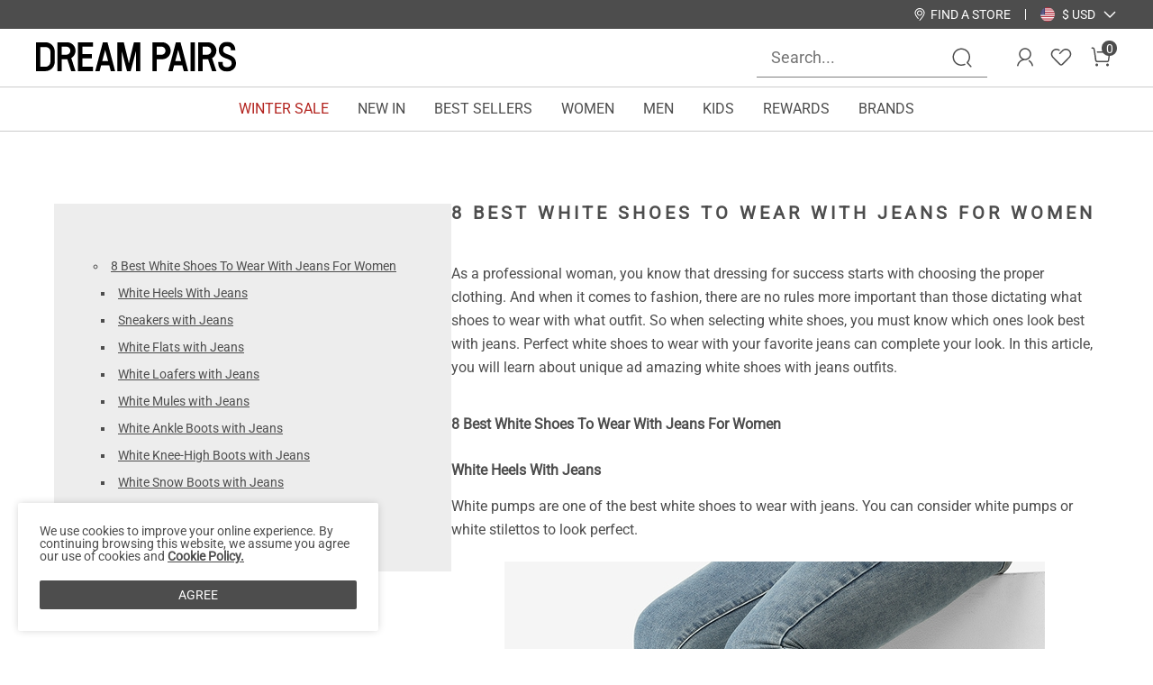

--- FILE ---
content_type: text/html; charset=UTF-8
request_url: https://www.dreampairs.com/blogs/news/best-womens-white-shoes-to-wear-with-jeans
body_size: 32625
content:
<!DOCTYPE html>
<html lang="en-US">
<head>
    <meta charset="UTF-8">
<meta http-equiv="X-UA-Compatible" content="IE=edge">
<meta content="telephone=no,email=no" name="format-detection">
<meta content="yes" name="apple-mobile-web-app-capable">
<meta name="google-site-verification" content="6JPixekqs5v8R_e003heCZIf2j7d-s3EF7gZXFxOoV4" />
<meta content="yes" name="apple-touch-fullscreen">
<meta name="theme-color" content="#000000" />
<meta name="viewport" content="width=device-width,initial-scale=1.0,user-scalable=no,viewport-fit=cover">

<title>8 Best Women's White Shoes To Wear With Jeans-Dream Pairs</title>
<meta name="keywords" content="white shoes with jeans" />
<meta name="description" content="Are you looking for some of the best white shoes with jeans outfits? In this article, we will tell you about some fantastic white shoes outfits you can wear to any event." />
<meta name="share_pic" content="" />
<meta name="renderer" content="webkit">
<meta name="google" content="notranslate" />
<meta name="csrf-token" content="bUd3ZUM1b00KHiJTMGAEEiM0GlMVQQ4rMiAhFwdsDSgPJjMvCG0ueA==">
<link rel="manifest" href="/dreampairs.json">
<link rel="canonical" href="https://www.dreampairs.com/blogs/news/best-womens-white-shoes-to-wear-with-jeans">
<link rel="dns-prefetch" href="//www.dreampairs.com">
<link rel="dns-prefetch" href="//cdnimg.dreampairs.com">
<link rel="dns-prefetch" href="//static.dreampairs.com">
<link rel="shortcut icon" type="image/x-ico" href="https://static.dreampairs.com/static/dreampairs/favicon.svg" />
<link rel="stylesheet" href="https://static.dreampairs.com/static/dreampairs/css/topAndfoot-index.css?v=0d9254a87994ab17c819">
<link rel="stylesheet" href="https://static.dreampairs.com/static/dreampairs/css/common.css?v=c225fc60a1997f4f0593">

<link rel="stylesheet" href="https://static.dreampairs.com/static/dreampairs/css/vendor.css?v=2451e2b54cdc208454a9">
<script src="https://static.dreampairs.com/static/dreampairs/js/jquery-3.2.1.min.js?v=1"></script>

<script>
    var BRAND = 'dreampairs';
    var SITE_BRAND = 'DREAM PAIRS';
    var SITE_NAME = 'dreampairs';
    var SIZE_UNIT = 'inch';
    var SIZE_CODE = 'US';
    var CUR_ENV = 'product';
    var SITE_NAME_BIG = 'DREAMPAIRS';
    var COOKIESDIAMON = ".dreampairs.com";
    var DOMAIN = 'https://www.dreampairs.com/';
    var DOMAIN_USER = 'https://www.dreampairs.com/';
    var DOMAIN_CART = 'https://www.dreampairs.com/';
    var DOMAIN_ORDER = 'https://www.dreampairs.com/';
    var JS_IMG_URL = 'https://static.dreampairs.com/static/dreampairs/';
    var JS_LANG = 'en';
    var CUR_LANG = 'en';
    var CUR_COUNTRY_CODE = 'US';
    var CUR_COUNTRY_SITE = 'US';
    var DOMAIN_IMG = 'https://cdnimg.dreampairs.com';
    var UPLOAD_URL = 'https://upload.miraclemilesit.cn/';
    var USER_PHOTO = 'https://cdnimg.dreampairs.com/';
    var USER_HOST = 'https://upload.miraclemilesit.cn/';
    var USER_INFO = null;
    var PRICE_RENDER_HTML_TLP = '<span class="icon">$</span>${price}';
    var CURRENCY_CODE = 'USD';
    var CURRENCY_ICON = '$';
    var HTTPS_LOGIN_DOMAIN = ' https://www.dreampairs.com/';
    var HTTPS_ORDER_DOMAIN = ' https://www.dreampairs.com/';
    var HTTPS_CSS_DOMAIN = 'https://static.dreampairs.com/static';
    var HTTPS_GALLERY_DOMAIN = ' https://cdnimg.dreampairs.com';
    var user_id = '';
    var PAGE_NAME = 'blogs';

    const PRICE_SECONDS_KILL = '3';
    const PRICE_PROMOTION = '1';
    const PRICE_APP = '2';
    const PRICE_USER = '4';
    const PRICE_NOT_LOGIN_USER = '444';
    const PRICE_NORMAL = '0';

    const PRICE_POINT = '5';
    const PRICE_NOT_SATISFY_POINT = '555';

    var GOOGLECLIENTID = '1071459631853-psgsm1hiu8lg23485n12f1h0el7p851e.apps.googleusercontent.com';
    var FACEBOOK_REDIRECT_URI  = 'https://www.dreampairs.com/app-login/facebook/verification';
    var FACEBOOKAPPID = '1174047413479241';
            const NEW_USER_POPUP_BANNER_IMG_PC = 'https://cdnimg.dreampairs.com/dreampairshoes/image/homepage/20251204_1472/Frame%201410170697.jpg';
    const NEW_USER_POPUP_BANNER_IMG_PC_W = '919';
    const NEW_USER_POPUP_BANNER_IMG_PC_H = '1224';
    const NEW_USER_POPUP_BANNER_IMG_M = 'https://cdnimg.dreampairs.com/dreampairshoes/image/homepage/20251204_1472/Frame%201410170698.jpg';
    const NEW_USER_POPUP_BANNER_IMG_M_W = '686';
    const NEW_USER_POPUP_BANNER_IMG_M_H = '355';
    const NEW_USER_POPUP_CLOSE_LINK = '';
    
        BUSINESS_POINT_CONFIG_REG = 30;
    BUSINESS_POINT_CONFIG_FIRST_LOGIN = 0;
    BUSINESS_POINT_CONFIG_FIRST_AUTHOR = 30;
</script>
<script>
    window.mobile = (/iphone|ipod|android|windows phone/i.test(navigator.userAgent.toLowerCase()));
    window.ipad = (/ipad/i.test(navigator.userAgent.toLowerCase()));
    window.gaid = window.mobile ? '' : '';
</script>
<script>
var dataLayer = [];
;(function(arr,){
    var n_dataLayer = {
        mode:"responsive",
        currencyPage:"blogs",
        cur_lang : "en",
        userEmail : "",
        userId:"",
        userhashedEmail : "",
        currency:'USD',

        search :{
            keywords:""
        },

        category :{
            cat_id:"0",
            goods_list_top3:[],
            category : ""
        },

        goods :{
            goods_sn:"",
            goods_id:"",
            price : "",
            category : "",
            market_price : "",
            url : "",
            pic : "",
            title: "",
            cat_id : "",
            spu:"",
            brand:""
        },

        checkout:{
            goodsList:[
                            ],
        },

        payok:{
            goodsList:[
                            ],
            tax:'',
            shipping:'',
            coupon:'',
            value: '',
            order_id: '',
            address: {},
            address_hash: {},
            coupon_save: 0,
            activity_save: 0        }
    }
    arr.push(n_dataLayer);
})(dataLayer)
</script>

<!-- Google Tag Manager -->
<script>
(function(w,d,s,l,i){
const excludedVersions = ["120.0.6099.109","120.0.6099.129","120.0.6099.199","120.0.6099.224","139.0.7258.154","139.0.7258.138","139.0.7258.128","140.0.7339.185","140.0.7339.186","140.0.7339.213","140.0.7339.81","140.0.7339.80","138.0.7204.101","138.0.7204.157","138.0.7204.50","138.0.7204.183","138.0.7204.169","138.0.7204.158","138.0.7204.100","138.0.7204.49","138.0.7204.168","138.0.7204.92","138.0.7204.93","138.0.7204.96","138.0.7204.97"];
// 构建正则表达式
const versionsRegex = new RegExp('(' + excludedVersions.join('|').replace(/\./g, '\\.') + ')');
// 检查用户代理是否匹配排除的版本
const userAgentTigter = versionsRegex.test(navigator.userAgent);

if(!userAgentTigter){
   w[l]=w[l]||[];w[l].push({'gtm.start':
    new Date().getTime(),event:'gtm.js'});var f=d.getElementsByTagName(s)[0],
    j=d.createElement(s),dl=l!='dataLayer'?'&l='+l:'';j.async=true;j.src=
    'https://www.googletagmanager.com/gtm.js?id='+i+dl;f.parentNode.insertBefore(j,f);
}
})(window,document,'script','dataLayer','GTM-MGWTT8R');

</script>
<!-- End Google Tag Manager -->

    <link rel="stylesheet" href="https://static.dreampairs.com/static/dreampairs/css/blogs-index.css?v=19251574b7c2d862b06d">
</head>

<body class="response-index">


<section class="top-bar mb_hidden">
        

    <div class="top-bar-right">
    
        <a class="find-store f14" href="/pages/dream-pairs-offline-store">
            <svg width="16" height="16" viewBox="0 0 16 16" aria-hidden="true" fill="none"  xmlns="http://www.w3.org/2000/svg">
                <path d="M8 9.5C6.3455 9.5 5 8.1545 5 6.5C5 4.8455 6.3455 3.5 8 3.5C9.6545 3.5 11 4.8455 11 6.5C11 8.1545 9.6545 9.5 8 9.5ZM8 4.5C6.897 4.5 6 5.397 6 6.5C6 7.603 6.897 8.5 8 8.5C9.103 8.5 10 7.603 10 6.5C10 5.397 9.103 4.5 8 4.5Z" fill="white"/>
                <path d="M8 15C7.876 15 7.7515 14.954 7.655 14.862C7.4555 14.671 7.448 14.3545 7.6385 14.155C8.9905 12.7375 12.5 8.599 12.5 6.5C12.5 4.019 10.4815 2 8 2C5.519 2 3.5 4.019 3.5 6.5C3.5 7.6815 4.6335 9.72 6.6915 12.241C6.8665 12.4555 6.8345 12.7705 6.6205 12.9445C6.4065 13.119 6.091 13.0875 5.917 12.8735C3.6495 10.0965 2.5 7.952 2.5 6.5C2.5 3.4675 4.9675 1 8 1C11.0325 1 13.5 3.4675 13.5 6.5C13.5 9.4275 8.5715 14.6255 8.362 14.845C8.2635 14.948 8.132 15 8 15Z" fill="white"/>
            </svg>
            <span class="icon-text">Find a store</span>
            
        </a>
            
        <div class="top-country-change">
            <div class="title" role="button" aria-expanded="false" aria-haspopup="true" aria-controls="js-top-pc-country-list">
                <!-- Shipping To -->
                <span class="mr8 f14 js-cur-country-contain">
                    <a aria-label="Shipping To United States"   data-country_name="United States" data-country_icon="$USD" data-country_code="US" data-href="//www.dreampairs.com" href="javascript:;" class="js-country-list-item site-flag-item cur-site" style="--flags:url(--flags:url(https://static.dreampairs.com/static/dreampairs/img/flags-normal/us.png)"><i>United States</i> <span>$ USD</span></a>
                </span>
            
                <svg class="icon-down" aria-hidden="true" width="16" height="16" viewBox="0 0 16 16" fill="none" xmlns="http://www.w3.org/2000/svg">
                    <path d="M2.74745 4.72847C2.4871 4.46812 2.06499 4.46812 1.80464 4.72847C1.54429 4.98881 1.54429 5.41093 1.80464 5.67128L7.65349 11.5201C7.76311 11.6297 7.9014 11.6932 8.04422 11.7105C8.24256 11.7365 8.45037 11.6733 8.60276 11.5209L14.1979 5.92581C14.4582 5.66546 14.4582 5.24335 14.1979 4.983C13.9375 4.72265 13.5154 4.72265 13.2551 4.983L8.12853 10.1096L2.74745 4.72847Z" fill="white"/>
                </svg>

            </div>

            <div class=" hover-pop-box top-country-list  js-country-list-wrap pt8 pb8" id="js-top-pc-country-list">
                <ul role="listbox">
                                            <li>
                            <a aria-label="Shipping To United States" data-country_name="United States" data-country_icon="$ USD"  data-country_code="US" data-href="//www.dreampairs.com" href="javascript:;" class="js-country-list-item site-flag-item  cur-site" style="--flags:url(https://static.dreampairs.com/static/dreampairs/img/flags-normal/us.png)"><i>United States</i> <span>$ USD</span></a>
                        </li>
                                            <li>
                            <a aria-label="Shipping To United Kingdom" data-country_name="United Kingdom" data-country_icon="£ GBP"  data-country_code="GB" data-href="//uk.dreampairs.com" href="javascript:;" class="js-country-list-item site-flag-item  " style="--flags:url(https://static.dreampairs.com/static/dreampairs/img/flags-normal/gb.png)"><i>United Kingdom</i> <span>£ GBP</span></a>
                        </li>
                                    </ul>
                <p class="tips">More countries or regions are opening up, please wait</p>
            </div>
        </div>
    </div> 
</section>

<header class="header-container-pageHeader " id="js-header-container">
    <div class="header-layout ">
                <div class="left-box mb-show">
            <span class="menu-icon" id="js-show-mobile-menu-box" aria-label="Navigation Menu" role="button" >
                <svg width="40" height="40" viewBox="0 0 40 40" fill="none" xmlns="http://www.w3.org/2000/svg">
                    <path d="M35.2648 31.0719C35.0234 30.8304 34.706 30.6978 34.3683 30.6978H5.05235C4.35134 30.6978 3.78125 31.268 3.78125 31.9683C3.78125 32.67 4.35134 33.24 5.05235 33.24H34.3683C35.0687 33.24 35.6388 32.6699 35.6388 31.9683C35.6388 31.6307 35.5062 31.3132 35.2648 31.0719Z" fill="#4D4D4D"/>
                    <path d="M34.3687 18.01H5.05276C4.35176 18.01 3.78223 18.5801 3.78223 19.2811C3.78223 19.9815 4.35176 20.5517 5.05276 20.5517H34.3687C35.0691 20.5517 35.6392 19.9816 35.6392 19.2811C35.6392 18.9433 35.5066 18.6249 35.2652 18.3835C35.0238 18.1421 34.7064 18.01 34.3687 18.01Z" fill="#4D4D4D"/>
                    <path d="M35.2648 6.03227C35.0234 5.79088 34.706 5.65829 34.3683 5.65829H5.05235C4.35134 5.65829 3.78125 6.22838 3.78125 6.92939C3.78125 7.63043 4.35134 8.19992 5.05235 8.19992H34.3683C35.0687 8.19992 35.6388 7.63043 35.6388 6.92939C35.6388 6.59161 35.5062 6.27371 35.2648 6.03227Z" fill="#4D4D4D"/>
                </svg>
            </span>

            <span class="search-icon" id="js-show-mobile-search-box" >
                <svg width="40" height="40" viewBox="0 0 40 40" fill="none" xmlns="http://www.w3.org/2000/svg">
                    <path d="M37.2465 35.4787L31.2853 29.1C33.7015 26.19 35.0303 22.5625 35.0303 18.7437C35.0303 9.785 27.7403 2.495 18.779 2.495C9.82027 2.495 2.53027 9.78374 2.53027 18.7437C2.53027 27.7037 9.82027 34.9925 18.7803 34.9925C21.1278 34.9912 23.3915 34.5012 25.5078 33.5375C26.1365 33.2512 26.414 32.51 26.1278 31.8825C25.8415 31.2525 25.0965 30.9737 24.4728 31.2625C22.6815 32.0775 20.7665 32.4912 18.779 32.4925C11.1978 32.4925 5.03027 26.325 5.03027 18.7437C5.03027 11.1637 11.1978 4.995 18.779 4.995C26.3615 4.995 32.5303 11.1625 32.5303 18.7437C32.5303 22.3125 31.169 25.6937 28.699 28.265C28.2203 28.7625 28.2365 29.5537 28.7328 30.0325C28.7703 30.0687 28.819 30.0825 28.8615 30.1137C28.8953 30.1637 28.9128 30.2212 28.9553 30.2662L35.4203 37.1837C35.6653 37.4475 35.999 37.58 36.3328 37.58C36.639 37.58 36.9453 37.4687 37.1865 37.2425C37.6903 36.7737 37.7178 35.9825 37.2465 35.4787Z" fill="#4D4D4D"/>
                </svg>
            </span>
        </div>
                <a href="/" class="header-logo">
            <svg xmlns="http://www.w3.org/2000/svg" width="1080" height="162" viewBox="0 0 1080 162" fill="none">
                <g clip-path="url(#clip0_3657_52)">
                    <path d="M226.615 158.373V2.67078H307.508V26.356L250.144 26.2971V66.4402L301.258 66.4598V90.0076L250.144 90.0469V134.786L307.41 134.805V158.373H226.615Z" fill="black"/>
                    <path d="M0 2.67072H50.9574C78.6206 2.67072 101.131 25.2365 101.131 52.9674V108.076C101.131 135.807 78.6206 158.373 50.9574 158.373H0V2.67072ZM23.549 28.6538V134.825L51.0358 134.884C65.5727 134.884 77.4059 123.022 77.4059 108.449V52.5943C77.4059 38.0218 65.5727 28.5752 51.0358 28.5752L23.549 28.6538Z" fill="black"/>
                    <path d="M385.971 2.67078H361.09L320.026 158.373H343.301L351.608 127.067H395.434L403.799 158.373H427.074L385.971 2.67078ZM389.302 103.52H357.72L370.69 54.9511L373.472 43.5602L373.53 43.7369L373.589 43.5602L376.469 55.3635L389.302 103.539V103.52Z" fill="black"/>
                    <path d="M528.736 2.67078L501.386 115.932L473.958 2.67078H439.555V158.373H462.987V50.2573L491.492 158.373H511.201L539.766 50.3751L539.707 158.373H563.158V2.67078H528.736Z" fill="black"/>
                    <path d="M196.64 83.448C207.2 74.7477 213.274 61.9231 213.274 48.2737C213.274 39.7698 210.903 31.4819 206.436 24.2742C198.012 10.7426 183.475 2.67078 167.547 2.67078H115.395V158.373H138.904V93.798H168.644L189.862 158.373H213.293L190.136 87.8472C192.507 86.5118 194.72 85.0388 196.68 83.448H196.64ZM138.806 69.9949V25.9436H163.452C175.56 25.9436 185.415 35.8026 185.415 47.9398C185.415 54.5583 182.476 60.7644 177.382 64.9672C173.464 68.2078 168.488 69.9949 163.394 69.9949H138.806Z" fill="black"/>
                    <path d="M957.418 83.448C967.978 74.7477 974.051 61.9231 974.051 48.2737C974.051 39.7698 971.68 31.4819 967.213 24.2742C958.789 10.7426 944.252 2.67078 928.324 2.67078H876.172V158.373H899.682V93.798H929.422L950.639 158.373H974.071L950.913 87.8472C953.284 86.5118 955.498 85.0388 957.457 83.448H957.418ZM899.584 69.9949V25.9436H924.23C936.337 25.9436 946.192 35.8026 946.192 47.9398C946.192 54.5583 943.253 60.7644 938.159 64.9672C934.241 68.2078 929.265 69.9949 924.171 69.9949H899.584Z" fill="black"/>
                    <path d="M857.99 2.67078H834.559V158.373H857.99V2.67078Z" fill="black"/>
                    <path d="M628.692 158.373V2.67078H681.138C706.489 2.67078 727.139 23.2333 727.139 48.529C727.139 61.5892 721.516 74.0603 711.701 82.7803L710.467 83.8604C702.238 90.5968 691.874 94.289 681.275 94.289L652.201 94.2497V158.373H628.692ZM652.319 26.1203V70.3485L677.043 70.3092C682.137 70.3092 687.094 68.522 691.032 65.3011C694.186 62.6891 696.537 59.2718 697.869 55.4028C698.653 53.0853 699.064 50.6697 699.064 48.2344C699.064 40.4964 694.93 33.2102 688.269 29.243L688.113 29.1448C684.292 27.2398 680.609 26.1989 677.474 26.1203C677.279 26.1203 652.339 26.1203 652.339 26.1203H652.319Z" fill="black"/>
                    <path d="M780.29 2.67078H755.409L714.345 158.373H737.62L745.927 127.067H789.753L798.118 158.373H821.393L780.29 2.67078ZM783.621 103.52H752.039L765.009 54.9511L767.791 43.5602L767.849 43.7369L767.908 43.5602L770.788 55.3635L783.621 103.539V103.52Z" fill="black"/>
                    <path d="M1066.88 84.273C1057.82 75.9458 1046.6 71.959 1036.7 68.4239C1033 67.108 1029.51 65.8511 1026.28 64.4567C1019.95 61.7268 1015.68 58.7023 1013.21 55.2065C1008.65 48.7255 1009.96 39.2592 1013.29 32.7389C1016.33 26.8078 1022.36 23.6851 1031.24 23.4691C1037.63 23.2923 1043.29 25.2759 1047.19 29.0271C1050.58 32.2872 1052.44 36.7847 1052.51 42.0088L1052.59 46.0938H1076L1075.93 41.616C1075.73 30.1465 1071.26 19.659 1063.39 12.0782C1054.94 3.96709 1043.33 -0.314322 1030.65 -9.01626e-05C1013.08 0.451618 999.52 8.26813 992.467 22.0158C984.454 37.6488 985.1 55.9921 994.112 68.7578C999.128 75.8673 1006.61 81.5038 1017.01 86.0012C1020.95 87.7099 1024.99 89.1435 1028.87 90.5183C1037.43 93.5624 1045.5 96.4494 1051.06 101.556C1056.55 106.603 1058.24 117.582 1054.65 125.045C1051.46 131.683 1043.62 136.416 1034.22 137.378C1024.75 138.36 1016.07 135.316 1011.55 129.424C1007.98 124.77 1007.81 119.329 1007.83 110.119V108.783H984.415V110.099C984.415 120.606 984.375 132.508 992.976 143.741C1001.46 154.818 1015.23 161.063 1030.63 161.063C1032.61 161.063 1034.61 160.965 1036.63 160.749C1054.32 158.923 1068.95 149.398 1075.75 135.257C1083.9 118.328 1080.1 96.4102 1066.89 84.273H1066.88Z" fill="black"/>
                </g>
                <defs>
                    <clipPath id="clip0_3657_52">
                        <rect width="1080" height="161.044" fill="white"/>
                    </clipPath>
                </defs>
            </svg>
        </a>

                <div class="right-box">

            <div class="search-box  js-search-wrap" role="search">
                <input type="text" class="js-search-input" aria-label="Search..." placeholder="Search..." autocomplete="off" >
                <label class="js-search-btn-submit"  aria-label="Search">
                    <svg aria-hidden="true" width="40" height="40" viewBox="0 0 40 40" fill="none" xmlns="http://www.w3.org/2000/svg">
                        <path d="M37.2465 35.4787L31.2853 29.1C33.7015 26.19 35.0303 22.5625 35.0303 18.7437C35.0303 9.785 27.7403 2.495 18.779 2.495C9.82027 2.495 2.53027 9.78374 2.53027 18.7437C2.53027 27.7037 9.82027 34.9925 18.7803 34.9925C21.1278 34.9912 23.3915 34.5012 25.5078 33.5375C26.1365 33.2512 26.414 32.51 26.1278 31.8825C25.8415 31.2525 25.0965 30.9737 24.4728 31.2625C22.6815 32.0775 20.7665 32.4912 18.779 32.4925C11.1978 32.4925 5.03027 26.325 5.03027 18.7437C5.03027 11.1637 11.1978 4.995 18.779 4.995C26.3615 4.995 32.5303 11.1625 32.5303 18.7437C32.5303 22.3125 31.169 25.6937 28.699 28.265C28.2203 28.7625 28.2365 29.5537 28.7328 30.0325C28.7703 30.0687 28.819 30.0825 28.8615 30.1137C28.8953 30.1637 28.9128 30.2212 28.9553 30.2662L35.4203 37.1837C35.6653 37.4475 35.999 37.58 36.3328 37.58C36.639 37.58 36.9453 37.4687 37.1865 37.2425C37.6903 36.7737 37.7178 35.9825 37.2465 35.4787Z" fill="#4D4D4D"/>
                    </svg>
                </label>
                <div class="hover-pop-box p32 search-guide none  js-search-guide">
                    <p class="search-title js-history-title" style="display: none;" >Search History                        <a href="javascript:void(0);" class="btn-delete js-search-history-clear-btn">Clear</a>
                    </p>
                    <p class="search-items host-history-item  js-history-item " style="display: none;"></p>

                                            <p class="search-title">Popular Search</p>
                        <p class="search-items">
                                                            
                                <a class="js-search-host_words" href="https://www.dreampairs.com/collections/SS24-Women-Shoes?order_by=1&recommend=10045&is_trends=1&ref=SS24 New Arrivals">
                                    
                                                                            <svg width="16" height="16" viewBox="0 0 16 16" fill="none" xmlns="http://www.w3.org/2000/svg">
                                            <path d="M11.35 3.14989C11.15 2.99989 10.9 3.04989 10.75 3.14989C10.6 3.29989 10.5 3.54989 10.6 3.74989C10.7 3.94989 10.75 4.19989 10.8 4.44989C9.45001 1.29989 7.20001 0.599889 7.10001 0.549889C6.95001 0.499889 6.75001 0.549889 6.65001 0.649889C6.50001 0.749889 6.45001 0.949889 6.50001 1.09989C6.70001 2.44989 6.10001 4.04989 4.70001 5.94989C4.60001 5.54989 4.45001 5.14989 4.20001 4.69989C4.05001 4.54989 3.85001 4.44989 3.65001 4.49989C3.40001 4.54989 3.25001 4.69989 3.25001 4.94989C3.20001 5.69989 2.85001 6.39989 2.45001 7.14989C2.10001 7.79989 1.75001 8.49989 1.60001 9.24989C1.10001 11.6499 2.15001 13.3999 5.10001 14.9999C5.20001 15.0499 5.25001 15.0499 5.35001 15.0499C5.50001 15.0499 5.65001 14.9499 5.75001 14.8499C5.90001 14.5999 5.85001 14.2999 5.60001 14.1499L5.55001 14.0999C2.60001 12.4499 2.20001 11.0999 2.55001 9.44989C2.70001 8.79989 3.00001 8.24989 3.30001 7.59989C3.50001 7.29989 3.65001 6.99989 3.75001 6.69989C3.75001 6.84989 3.80001 7.04989 3.80001 7.19989C3.80001 7.39989 3.95001 7.59989 4.15001 7.64989C4.35001 7.69989 4.55001 7.64989 4.70001 7.49989C6.45001 5.39989 7.40001 3.49989 7.50001 1.79989C8.30001 2.29989 9.65001 3.49989 10.35 6.04989C10.4 6.19989 10.5 6.34989 10.7 6.39989C10.85 6.44989 11.05 6.39989 11.15 6.29989C11.55 5.94989 11.75 5.44989 11.8 4.94989C12.65 5.99989 13.6 7.69989 13.5 9.44989C13.4 10.8999 12.6 12.1499 11.15 13.2499C11.7 10.6499 10.65 7.64989 8.35001 6.09989C8.20001 5.99989 8.00001 5.99989 7.85001 6.04989C7.70001 6.14989 7.60001 6.29989 7.60001 6.49989C7.55001 7.89989 6.85001 8.74989 6.20001 9.59989C5.65001 10.2999 5.10001 10.9999 5.00001 11.9499C5.00001 12.1999 5.20001 12.4499 5.45001 12.4999C5.75001 12.5499 5.95001 12.2999 6.00001 12.0499C6.05001 11.3999 6.50001 10.8499 6.95001 10.2499C7.50001 9.54989 8.15001 8.69989 8.45001 7.49989C10.25 9.19989 10.85 12.1999 9.75001 14.2999V14.3499C9.75001 14.3999 9.75001 14.3999 9.70001 14.4499V14.6499C9.70001 14.6999 9.70001 14.6999 9.75001 14.7499V14.7999L9.80001 14.8499C9.80001 14.8999 9.85001 14.8999 9.85001 14.9499C9.85001 14.9499 9.90001 14.9999 9.95001 14.9999L10 15.0499C10 15.0499 10.05 15.0499 10.05 15.0999H10.35C10.4 15.0999 10.45 15.0999 10.5 15.0499C13.05 13.6499 14.45 11.7999 14.55 9.64989C14.7 6.29989 11.9 3.49989 11.35 3.14989Z" fill="#4D4D4D"/>
                                        </svg>
                                                                        SS24 New Arrivals                                </a>
                                                            
                                <a class="js-search-host_words" href="https://www.dreampairs.com/collections/womens-sandals?is_trends=1&ref=Sandals">
                                    
                                                                            <svg width="16" height="16" viewBox="0 0 16 16" fill="none" xmlns="http://www.w3.org/2000/svg">
                                            <path d="M11.35 3.14989C11.15 2.99989 10.9 3.04989 10.75 3.14989C10.6 3.29989 10.5 3.54989 10.6 3.74989C10.7 3.94989 10.75 4.19989 10.8 4.44989C9.45001 1.29989 7.20001 0.599889 7.10001 0.549889C6.95001 0.499889 6.75001 0.549889 6.65001 0.649889C6.50001 0.749889 6.45001 0.949889 6.50001 1.09989C6.70001 2.44989 6.10001 4.04989 4.70001 5.94989C4.60001 5.54989 4.45001 5.14989 4.20001 4.69989C4.05001 4.54989 3.85001 4.44989 3.65001 4.49989C3.40001 4.54989 3.25001 4.69989 3.25001 4.94989C3.20001 5.69989 2.85001 6.39989 2.45001 7.14989C2.10001 7.79989 1.75001 8.49989 1.60001 9.24989C1.10001 11.6499 2.15001 13.3999 5.10001 14.9999C5.20001 15.0499 5.25001 15.0499 5.35001 15.0499C5.50001 15.0499 5.65001 14.9499 5.75001 14.8499C5.90001 14.5999 5.85001 14.2999 5.60001 14.1499L5.55001 14.0999C2.60001 12.4499 2.20001 11.0999 2.55001 9.44989C2.70001 8.79989 3.00001 8.24989 3.30001 7.59989C3.50001 7.29989 3.65001 6.99989 3.75001 6.69989C3.75001 6.84989 3.80001 7.04989 3.80001 7.19989C3.80001 7.39989 3.95001 7.59989 4.15001 7.64989C4.35001 7.69989 4.55001 7.64989 4.70001 7.49989C6.45001 5.39989 7.40001 3.49989 7.50001 1.79989C8.30001 2.29989 9.65001 3.49989 10.35 6.04989C10.4 6.19989 10.5 6.34989 10.7 6.39989C10.85 6.44989 11.05 6.39989 11.15 6.29989C11.55 5.94989 11.75 5.44989 11.8 4.94989C12.65 5.99989 13.6 7.69989 13.5 9.44989C13.4 10.8999 12.6 12.1499 11.15 13.2499C11.7 10.6499 10.65 7.64989 8.35001 6.09989C8.20001 5.99989 8.00001 5.99989 7.85001 6.04989C7.70001 6.14989 7.60001 6.29989 7.60001 6.49989C7.55001 7.89989 6.85001 8.74989 6.20001 9.59989C5.65001 10.2999 5.10001 10.9999 5.00001 11.9499C5.00001 12.1999 5.20001 12.4499 5.45001 12.4999C5.75001 12.5499 5.95001 12.2999 6.00001 12.0499C6.05001 11.3999 6.50001 10.8499 6.95001 10.2499C7.50001 9.54989 8.15001 8.69989 8.45001 7.49989C10.25 9.19989 10.85 12.1999 9.75001 14.2999V14.3499C9.75001 14.3999 9.75001 14.3999 9.70001 14.4499V14.6499C9.70001 14.6999 9.70001 14.6999 9.75001 14.7499V14.7999L9.80001 14.8499C9.80001 14.8999 9.85001 14.8999 9.85001 14.9499C9.85001 14.9499 9.90001 14.9999 9.95001 14.9999L10 15.0499C10 15.0499 10.05 15.0499 10.05 15.0999H10.35C10.4 15.0999 10.45 15.0999 10.5 15.0499C13.05 13.6499 14.45 11.7999 14.55 9.64989C14.7 6.29989 11.9 3.49989 11.35 3.14989Z" fill="#4D4D4D"/>
                                        </svg>
                                                                        Sandals                                </a>
                                                            
                                <a class="js-search-host_words" href="https://www.dreampairs.com/collections/womens-flats?recommend=10014&is_trends=1&ref=Flats">
                                    
                                                                            <svg width="16" height="16" viewBox="0 0 16 16" fill="none" xmlns="http://www.w3.org/2000/svg">
                                            <path d="M11.35 3.14989C11.15 2.99989 10.9 3.04989 10.75 3.14989C10.6 3.29989 10.5 3.54989 10.6 3.74989C10.7 3.94989 10.75 4.19989 10.8 4.44989C9.45001 1.29989 7.20001 0.599889 7.10001 0.549889C6.95001 0.499889 6.75001 0.549889 6.65001 0.649889C6.50001 0.749889 6.45001 0.949889 6.50001 1.09989C6.70001 2.44989 6.10001 4.04989 4.70001 5.94989C4.60001 5.54989 4.45001 5.14989 4.20001 4.69989C4.05001 4.54989 3.85001 4.44989 3.65001 4.49989C3.40001 4.54989 3.25001 4.69989 3.25001 4.94989C3.20001 5.69989 2.85001 6.39989 2.45001 7.14989C2.10001 7.79989 1.75001 8.49989 1.60001 9.24989C1.10001 11.6499 2.15001 13.3999 5.10001 14.9999C5.20001 15.0499 5.25001 15.0499 5.35001 15.0499C5.50001 15.0499 5.65001 14.9499 5.75001 14.8499C5.90001 14.5999 5.85001 14.2999 5.60001 14.1499L5.55001 14.0999C2.60001 12.4499 2.20001 11.0999 2.55001 9.44989C2.70001 8.79989 3.00001 8.24989 3.30001 7.59989C3.50001 7.29989 3.65001 6.99989 3.75001 6.69989C3.75001 6.84989 3.80001 7.04989 3.80001 7.19989C3.80001 7.39989 3.95001 7.59989 4.15001 7.64989C4.35001 7.69989 4.55001 7.64989 4.70001 7.49989C6.45001 5.39989 7.40001 3.49989 7.50001 1.79989C8.30001 2.29989 9.65001 3.49989 10.35 6.04989C10.4 6.19989 10.5 6.34989 10.7 6.39989C10.85 6.44989 11.05 6.39989 11.15 6.29989C11.55 5.94989 11.75 5.44989 11.8 4.94989C12.65 5.99989 13.6 7.69989 13.5 9.44989C13.4 10.8999 12.6 12.1499 11.15 13.2499C11.7 10.6499 10.65 7.64989 8.35001 6.09989C8.20001 5.99989 8.00001 5.99989 7.85001 6.04989C7.70001 6.14989 7.60001 6.29989 7.60001 6.49989C7.55001 7.89989 6.85001 8.74989 6.20001 9.59989C5.65001 10.2999 5.10001 10.9999 5.00001 11.9499C5.00001 12.1999 5.20001 12.4499 5.45001 12.4999C5.75001 12.5499 5.95001 12.2999 6.00001 12.0499C6.05001 11.3999 6.50001 10.8499 6.95001 10.2499C7.50001 9.54989 8.15001 8.69989 8.45001 7.49989C10.25 9.19989 10.85 12.1999 9.75001 14.2999V14.3499C9.75001 14.3999 9.75001 14.3999 9.70001 14.4499V14.6499C9.70001 14.6999 9.70001 14.6999 9.75001 14.7499V14.7999L9.80001 14.8499C9.80001 14.8999 9.85001 14.8999 9.85001 14.9499C9.85001 14.9499 9.90001 14.9999 9.95001 14.9999L10 15.0499C10 15.0499 10.05 15.0499 10.05 15.0999H10.35C10.4 15.0999 10.45 15.0999 10.5 15.0499C13.05 13.6499 14.45 11.7999 14.55 9.64989C14.7 6.29989 11.9 3.49989 11.35 3.14989Z" fill="#4D4D4D"/>
                                        </svg>
                                                                        Flats                                </a>
                                                            
                                <a class="js-search-host_words" href="https://www.dreampairs.com/products/womens-sustainable-knitted-tote-bags-adba2401w?color=1898&is_trends=1&ref=Bags">
                                    
                                                                        Bags                                </a>
                                                            
                                <a class="js-search-host_words" href="https://www.dreampairs.com/search?keyword=espadrille&is_trends=1&ref=Espadrille">
                                    
                                                                        Espadrille                                </a>
                                                            
                                <a class="js-search-host_words" href="https://www.dreampairs.com/search?keyword=denim blue&is_trends=1&ref=Denim Blue">
                                    
                                                                        Denim Blue                                </a>
                                                            
                                <a class="js-search-host_words" href="https://www.dreampairs.com/collections/all-kids?is_trends=1&ref=Kids Shoes">
                                    
                                                                        Kids Shoes                                </a>
                                                    </p>
                                    </div>
            </div>
            
            <div class="login-box" id="js-login-box">
                <a href="https://www.dreampairs.com/login" aria-label="DREAM PAIRS Account" aria-expanded="false" class="usericon" class="js-usericon">
                    <svg aria-hidden="true" width="40" height="40" viewBox="0 0 40 40" fill="none" xmlns="http://www.w3.org/2000/svg">
                        <path d="M31.2503 15C31.2503 8.75 26.2502 3.75 20.0002 3.75C13.7502 3.75 8.75025 8.75 8.75025 15C8.75025 19.25 11.0003 22.875 14.5003 24.75C9.75025 26.625 6.12525 30.75 5.12525 36C5.00025 36.625 5.37525 37.375 6.12525 37.5H6.37525C7.00025 37.5 7.50025 37.125 7.62525 36.5C8.75025 30.625 13.8752 26.375 19.8752 26.25H20.1253C26.2502 26.25 31.2503 21.25 31.2503 15ZM11.2502 15C11.2502 10.125 15.1252 6.25 20.0002 6.25C24.8752 6.25 28.7503 10.125 28.7503 15C28.7503 19.75 24.8752 23.625 20.1253 23.75H19.7502C15.0003 23.625 11.2502 19.75 11.2502 15ZM28.2503 26.375C27.6253 26 26.8753 26.125 26.5003 26.75C26.1253 27.375 26.2503 28.125 26.8753 28.5C29.7503 30.5 31.7503 33.25 32.3753 36.5C32.5003 37.125 33.0003 37.5 33.6253 37.5H33.8753C34.5003 37.375 35.0003 36.75 34.8753 36C34.1252 32.125 31.7503 28.75 28.2503 26.375Z" fill="#4D4D4D"/>
                    </svg>
                    <svg aria-hidden="true" class="svg-hover-img" xmlns="http://www.w3.org/2000/svg" width="24" height="24" viewBox="0 0 24 24" fill="none">
                        <path d="M15.2232 14.85C17.2482 13.725 18.6732 11.475 18.6732 9C18.6732 5.25 15.6732 2.25 11.9232 2.25C8.17317 2.25 5.17317 5.25 5.17317 9C5.17317 11.55 6.52317 13.725 8.62317 14.85C5.77317 15.975 3.59817 18.45 2.99817 21.6C2.92317 21.825 2.99817 22.05 3.14817 22.2C3.22317 22.425 3.44817 22.5 3.67317 22.5H20.1732C20.3982 22.5 20.6232 22.425 20.7732 22.2C20.9232 22.05 20.9982 21.825 20.9232 21.6C20.3232 18.45 18.0732 15.975 15.2232 14.85Z" fill="#4D4D4D"/>
                    </svg>
                </a>
                <ul class="hover-pop-box  pt8 pb8 f14 account-menu" role="listbox">
                    <li>
                        <a href="https://www.dreampairs.com/account/orders">My Orders</a>
                    </li>
                    <li>
                        <a href="https://www.dreampairs.com/account/coupons">My Coupons</a>
                    </li>
                    <li>
                        <a href="https://www.dreampairs.com/account/points">My Points</a>
                    </li>
                                            <li>
                            <a href="https://www.dreampairs.com/account/mygiftcard">My Gift Cards</a>
                        </li>
                                        <li>
                        <a href="https://www.dreampairs.com/account/info">My Profile</a>
                    </li>
                    <li>
                        <a href="javascript:;" class="js-loginOut">Sign Out</a>
                    </li>
                </ul>
            </div>
            <div  class="wishlist-box ">
                <a href="https://www.dreampairs.com/account/collects/goods" aria-label="Wishlist" class="wishlist_items" id="js_wishlist_items">
                    <svg  aria-hidden="true" width="40" height="40" viewBox="0 0 40 40" fill="none" xmlns="http://www.w3.org/2000/svg">
                        <path d="M20 36.25C18.87 36.25 17.7375 35.755 16.6163 34.6338L4.15125 22.0312C2.65875 20.17 1.25 18.4113 1.25 15C1.25 9.48625 5.73625 5 11.25 5C13.3238 5 15.3125 5.62875 17.0037 6.82C17.5675 7.2175 17.7038 7.9975 17.305 8.5625C16.9075 9.12625 16.13 9.2625 15.5625 8.86375C14.2975 7.97125 12.805 7.5 11.25 7.5C7.11375 7.5 3.75 10.8637 3.75 15C3.75 17.3988 4.5425 18.52 6.06125 20.4175L18.3888 32.8713C19.0125 33.495 19.5163 33.7425 20 33.75C20.4963 33.7575 20.9737 33.5087 21.6162 32.8662L33.9862 20.37C35.0025 19.2687 36.25 17.41 36.25 15C36.25 10.8637 32.8862 7.5 28.75 7.5C26.8725 7.5 25.075 8.1975 23.69 9.46375L18.4525 14.7025C17.9638 15.1912 17.1737 15.1912 16.685 14.7025C16.1962 14.2137 16.1962 13.4237 16.685 12.935L21.9625 7.65625C23.85 5.93 26.2463 5 28.75 5C34.2637 5 38.75 9.48625 38.75 15C38.75 18.2175 37.1425 20.6362 35.7938 22.0975L23.3888 34.6287C22.2638 35.755 21.1313 36.25 20 36.25Z" fill="#4D4D4D"/>
                    </svg>
                    <svg  aria-hidden="true" class="svg-hover-img" xmlns="http://www.w3.org/2000/svg" width="24" height="24" viewBox="0 0 24 24" fill="none">
                        <path d="M17.25 3C15.7043 3 14.2365 3.5865 13.116 4.6515C13.0088 4.75275 12.444 5.325 12.0068 5.769L10.8975 4.665C9.77625 3.591 8.30325 3 6.75 3C3.44175 3 0.75 5.69175 0.75 9C0.75 10.932 1.71525 12.3817 2.5425 13.2772L9.96975 20.7803C10.5577 21.3675 11.2102 21.75 12 21.75C12.7898 21.75 13.443 21.3675 14.0333 20.7772L21.4567 13.2772L21.5085 13.2195C22.404 12.1027 23.25 11.0483 23.25 9C23.25 5.69175 20.5583 3 17.25 3Z" fill="#4D4D4D"/>
                    </svg>
                    <span class="wishlist-num none js-wishlist-num f14"></span>
                </a>

            </div>
            <div class="cart-box"> 
                <a href="https://www.dreampairs.com/carts" aria-label="Cart" class="cart_items"  id="js_cart_items">
                    <svg width="40" aria-hidden="true" height="40" viewBox="0 0 40 40" fill="none" xmlns="http://www.w3.org/2000/svg">
                        <path d="M36.75 11.125C36.125 10.375 35.25 10 34.25 10H13.75C13 10 12.5 10.5 12.5 11.25C12.5 12 13 12.5 13.75 12.5H34.25C34.5 12.5 34.75 12.625 34.875 12.75C35 12.875 35.125 13.125 35 13.5L33.125 26.625C33.125 27 32.625 27.375 32.125 27.375H30.625H30.5H13.125C12.625 27.375 12.125 26.75 12.125 26.25L10 11.75L8.875 5.625C8.625 3.875 7.125 2.5 5.25 2.5H3.75C3 2.5 2.5 3.125 2.5 3.75C2.5 4.375 3 5 3.75 5H5.25C5.75 5 6.25 5.375 6.375 6L7.5 12.125L9.5 26.625C9.75 28.5 11.25 30 13 30H32C33.75 30 35.25 28.75 35.5 27.125L37.5 13.875C37.625 12.875 37.375 11.875 36.75 11.125Z" fill="#4D4D4D"/>
                        <path d="M10.125 35C10.125 35.663 10.3884 36.2989 10.8572 36.7678C11.3261 37.2366 11.962 37.5 12.625 37.5C13.288 37.5 13.9239 37.2366 14.3928 36.7678C14.8616 36.2989 15.125 35.663 15.125 35C15.125 34.337 14.8616 33.7011 14.3928 33.2322C13.9239 32.7634 13.288 32.5 12.625 32.5C11.962 32.5 11.3261 32.7634 10.8572 33.2322C10.3884 33.7011 10.125 34.337 10.125 35Z" fill="#4D4D4D"/>
                        <path d="M30 35C30 35.663 30.2634 36.2989 30.7322 36.7678C31.2011 37.2366 31.837 37.5 32.5 37.5C33.163 37.5 33.7989 37.2366 34.2678 36.7678C34.7366 36.2989 35 35.663 35 35C35 34.337 34.7366 33.7011 34.2678 33.2322C33.7989 32.7634 33.163 32.5 32.5 32.5C31.837 32.5 31.2011 32.7634 30.7322 33.2322C30.2634 33.7011 30 34.337 30 35Z" fill="#4D4D4D"/>
                    </svg>
                    <svg class="svg-hover-img" aria-hidden="true" xmlns="http://www.w3.org/2000/svg" width="24" height="24" viewBox="0 0 24 24" fill="none">
                        <path d="M6.07422 21C6.07422 21.3978 6.23225 21.7794 6.51356 22.0607C6.79486 22.342 7.17639 22.5 7.57422 22.5C7.97204 22.5 8.35357 22.342 8.63488 22.0607C8.91618 21.7794 9.07422 21.3978 9.07422 21C9.07422 20.6022 8.91618 20.2206 8.63488 19.9393C8.35357 19.658 7.97204 19.5 7.57422 19.5C7.17639 19.5 6.79486 19.658 6.51356 19.9393C6.23225 20.2206 6.07422 20.6022 6.07422 21Z" fill="#4D4D4D"/>
                        <path d="M18 21C18 21.3978 18.158 21.7794 18.4393 22.0607C18.7206 22.342 19.1022 22.5 19.5 22.5C19.8978 22.5 20.2794 22.342 20.5607 22.0607C20.842 21.7794 21 21.3978 21 21C21 20.6022 20.842 20.2206 20.5607 19.9393C20.2794 19.658 19.8978 19.5 19.5 19.5C19.1022 19.5 18.7206 19.658 18.4393 19.9393C18.158 20.2206 18 20.6022 18 21Z" fill="#4D4D4D"/>
                        <path d="M22.05 6.675C21.675 6.225 21.15 6 20.55 6H5.85L5.325 3.375C5.175 2.325 4.275 1.5 3.15 1.5H2.25C1.8 1.5 1.5 1.875 1.5 2.25C1.5 2.625 1.8 3 2.25 3H3.15C3.45 3 3.75 3.225 3.825 3.6L4.5 7.275L5.7 15.975C5.85 17.1 6.75 18 7.8 18H19.2C20.25 18 21.15 17.25 21.3 16.275L22.5 8.325C22.575 7.725 22.425 7.125 22.05 6.675Z" fill="#4D4D4D"/>
                    </svg>
                    <span class="cart-num  js-cart-num f14">0</span>
                </a>
                <div class="hover-pop-box  min-cart-box pc-show" id="js-min-cart-box"></div>
            </div>

        
        </div>

    </div>
    <div class="head-menu ">
        <div class="head-menu-inner">
                        <nav class="swiper menu" id="js-menu">
                <div class="swiper-wrapper menu-list">
                                            <div class="swiper-slide menu-item js-menu-item">
                            <a href="/promotion/sale-shoes" class="menu-link js-menu-link" style="--color:rgba(179, 36, 31, 1)">
                                WINTER SALE                             </a>
                            <div class="menu-sub-wrap js-menu-sub-wrap">
                                <ul class="menu-sub">
                                                                                                                    
                                            <li class="menu-sub-list menu-sub-list-img">
                                                                                                    <a href="/promotion/sale-shoes" class="img-wrap" style="--pc_aspect_ratio:4/4;">
                                                        <img class="js-lazy-img" alt="WINTER COZY SALE"  data-original="https://cdnimg.dreampairs.com/dreampairshoes/image/homepage/20260104_1475/Frame%201410171024.jpg" src="https://static.dreampairs.com/static/dreampairs/img/common/banner-default-h.jpg" alt="" >
                                                    </a>
                                                    <div class="img-tips">
                                                        <p class="img-tips-title" style="--color:rgba(179, 36, 31, 1)">WINTER COZY SALE</p>
                                                        <p class="img-tips-sub-title"  style="--color:rgba(179, 36, 31, 1)">GET 15% OFF</p>
                                                        <p class="img-tips-btn"><a href="/promotion/sale-shoes"  style="--color:rgba(179, 36, 31, 1)">SHOP NOW</a></p>
                                                    </div>
                                                                                            </li>
                                                                                                            </ul>
                            </div>
                        </div>
                                            <div class="swiper-slide menu-item js-menu-item">
                            <a href="/collections/all-new" class="menu-link js-menu-link" style="--color:rgba(77, 77, 77, 1)">
                                NEW IN                             </a>
                            <div class="menu-sub-wrap js-menu-sub-wrap">
                                <ul class="menu-sub">
                                                                                                                                                                <li class="menu-sub-list">
                                                                                                                                                        <div class="menu-sub-item">
                                                        <div class="top-link"   style="--color:#4d4d4d"><a href="/collections/all-new">New in</a></div>
                                                        <div class="top-item-list">
                                                                                                                            <a class="item-link" href="/promotion/fresh-picks" style="--color:rgba(179, 36, 31, 1)">Fresh Picks</a>
                                                                                                                            <a class="item-link" href="/collections/all-women?order_by=1&" style="--color:#4d4d4d">New in Women Shoes</a>
                                                                                                                            <a class="item-link" href="/collections/all-kids?order_by=1&" style="--color:#4d4d4d">New in Kids Shoes</a>
                                                                                                                    </div>
                                                    </div>
                                                
                                            </li>
                                                                                                                                                            
                                            <li class="menu-sub-list menu-sub-list-img">
                                                                                                    <a href="/collections/all-women?order_by=1&" class="img-wrap" style="--pc_aspect_ratio:4/4;">
                                                        <img class="js-lazy-img" alt="NEW IN FOR WOMEN "  data-original="https://cdnimg.dreampairs.com/dreampairshoes/image/Thematicpa/20251106_1468/image.jpg" src="https://static.dreampairs.com/static/dreampairs/img/common/banner-default-h.jpg" alt="" >
                                                    </a>
                                                    <div class="img-tips">
                                                        <p class="img-tips-title" style="--color:rgba(77, 77, 77, 1)">NEW IN FOR WOMEN </p>
                                                        <p class="img-tips-sub-title"  style="--color:#4d4d4d"></p>
                                                        <p class="img-tips-btn"><a href="/collections/all-women?order_by=1&"  style="--color:#4d4d4d">NEW IN WOMEN SHOES</a></p>
                                                    </div>
                                                                                            </li>
                                                                                                                                                            
                                            <li class="menu-sub-list menu-sub-list-img">
                                                                                                    <a href="/collections/all-kids?order_by=1&" class="img-wrap" style="--pc_aspect_ratio:4/4;">
                                                        <img class="js-lazy-img" alt="NEW IN FOR KIDS "  data-original="https://cdnimg.dreampairs.com/dreampairshoes/image/Thematicpa/20251106_1468/37587-12.jpg" src="https://static.dreampairs.com/static/dreampairs/img/common/banner-default-h.jpg" alt="" >
                                                    </a>
                                                    <div class="img-tips">
                                                        <p class="img-tips-title" style="--color:rgba(77, 77, 77, 1)">NEW IN FOR KIDS </p>
                                                        <p class="img-tips-sub-title"  style="--color:#4d4d4d"></p>
                                                        <p class="img-tips-btn"><a href="/collections/all-kids?order_by=1&"  style="--color:#4d4d4d">NEW IN KIDS SHOES</a></p>
                                                    </div>
                                                                                            </li>
                                                                                                            </ul>
                            </div>
                        </div>
                                            <div class="swiper-slide menu-item js-menu-item">
                            <a href="/collections/all-best-sellers?order_by=4&" class="menu-link js-menu-link" style="--color:#4D4D4D">
                                BEST SELLERS                             </a>
                            <div class="menu-sub-wrap js-menu-sub-wrap">
                                <ul class="menu-sub">
                                                                                                                    
                                            <li class="menu-sub-list menu-sub-list-img">
                                                                                                    <a href="/collections/all-best-sellers?order_by=4&" class="img-wrap" style="--pc_aspect_ratio:4/4;">
                                                        <img class="js-lazy-img" alt=""  data-original="https://cdnimg.dreampairs.com/dreampairshoes/image/Thematicpa/20251106_1468/Rectangle%2022.jpg" src="https://static.dreampairs.com/static/dreampairs/img/common/banner-default-h.jpg" alt="" >
                                                    </a>
                                                    <div class="img-tips">
                                                        <p class="img-tips-title" style="--color:rgba(77, 77, 77, 1)"></p>
                                                        <p class="img-tips-sub-title"  style="--color:#4d4d4d"></p>
                                                        <p class="img-tips-btn"><a href="/collections/all-best-sellers?order_by=4&"  style="--color:#4d4d4d">BEST SELLERS</a></p>
                                                    </div>
                                                                                            </li>
                                                                                                                                                            
                                            <li class="menu-sub-list menu-sub-list-img">
                                                                                                    <a href="/promotion/must-haves" class="img-wrap" style="--pc_aspect_ratio:4/4;">
                                                        <img class="js-lazy-img" alt=""  data-original="https://cdnimg.dreampairs.com/dreampairshoes/image/Thematicpa/20251106_1468/heyitssmekpDWUMFA2520.jpg" src="https://static.dreampairs.com/static/dreampairs/img/common/banner-default-h.jpg" alt="" >
                                                    </a>
                                                    <div class="img-tips">
                                                        <p class="img-tips-title" style="--color:rgba(77, 77, 77, 1)"></p>
                                                        <p class="img-tips-sub-title"  style="--color:#4d4d4d"></p>
                                                        <p class="img-tips-btn"><a href="/promotion/must-haves"  style="--color:#4d4d4d">INFLUENCERS' PICKS</a></p>
                                                    </div>
                                                                                            </li>
                                                                                                            </ul>
                            </div>
                        </div>
                                            <div class="swiper-slide menu-item js-menu-item">
                            <a href="/collections/all-women" class="menu-link js-menu-link" style="--color:rgba(77, 77, 77, 1)">
                                WOMEN                             </a>
                            <div class="menu-sub-wrap js-menu-sub-wrap">
                                <ul class="menu-sub">
                                                                                                                                                                <li class="menu-sub-list">
                                                                                                                                                        <div class="menu-sub-item">
                                                        <div class="top-link"   style="--color:#4d4d4d"><a href="/collections/womens-boots">Boots</a></div>
                                                        <div class="top-item-list">
                                                                                                                            <a class="item-link" href="/collections/womens-knee-high-boots?recommend=10183" style="--color:#4d4d4d">Knee-High Boots</a>
                                                                                                                            <a class="item-link" href="https://www.dreampairs.com/collections/womens-ankle-boots" style="--color:#4d4d4d">Ankle Boots</a>
                                                                                                                            <a class="item-link" href="https://www.dreampairs.com/collections/womens-mid-calf-boots" style="--color:#4d4d4d">Mid-Calf Boots</a>
                                                                                                                            <a class="item-link" href="https://www.dreampairs.com/collections/womens-over-the-knee-boots" style="--color:#4d4d4d">Over-the-Knee Boots</a>
                                                                                                                            <a class="item-link" href="https://www.dreampairs.com/collections/snow-boots" style="--color:#4d4d4d">Snow Boots</a>
                                                                                                                            <a class="item-link" href="/promotion/fuzzy" style="--color:rgba(179, 36, 31, 1)">Fuzzy Boots</a>
                                                                                                                    </div>
                                                    </div>
                                                
                                            </li>
                                                                                                                                                                                                        <li class="menu-sub-list">
                                                                                                                                                        <div class="menu-sub-item">
                                                        <div class="top-link"   style="--color:#4d4d4d"><a href="/collections/all-women">All Women Shoes</a></div>
                                                        <div class="top-item-list">
                                                                                                                            <a class="item-link" href="/collections/womens-pumps?recommend=10177" style="--color:#4d4d4d">Pumps</a>
                                                                                                                            <a class="item-link" href="/collections/mary-jane" style="--color:#4d4d4d">Mary Jane</a>
                                                                                                                            <a class="item-link" href="https://www.dreampairs.com/collections/womens-heels" style="--color:#4d4d4d">Heels</a>
                                                                                                                            <a class="item-link" href="/collections/womens-flats?recommend=10185" style="--color:#4d4d4d">Flats</a>
                                                                                                                            <a class="item-link" href="https://www.dreampairs.com/collections/womens-loafers" style="--color:#4d4d4d">Loafers</a>
                                                                                                                            <a class="item-link" href="https://www.dreampairs.com/collections/women-oxfords" style="--color:#4d4d4d">Oxfords</a>
                                                                                                                            <a class="item-link" href="https://www.dreampairs.com/collections/womens-mules" style="--color:#4d4d4d">Mules</a>
                                                                                                                            <a class="item-link" href="https://www.dreampairs.com/collections/womens-slippers" style="--color:#4d4d4d">Slippers</a>
                                                                                                                            <a class="item-link" href="https://www.dreampairs.com/collections/womens-flip-flops" style="--color:#4d4d4d">Flip Flops</a>
                                                                                                                            <a class="item-link" href="https://www.dreampairs.com/collections/women-wide-width-shoes" style="--color:#4d4d4d">Wide Width</a>
                                                                                                                            <a class="item-link" href="https://www.dreampairs.com/collections/691" style="--color:#4d4d4d">Bags</a>
                                                                                                                    </div>
                                                    </div>
                                                
                                            </li>
                                                                                                                                                                                                        <li class="menu-sub-list">
                                                                                                                                                        <div class="menu-sub-item">
                                                        <div class="top-link"   style="--color:#4d4d4d"><a href="/collections/womens-sandals">Sandals</a></div>
                                                        <div class="top-item-list">
                                                                                                                            <a class="item-link" href="https://www.dreampairs.com/collections/womens-heel-sandals" style="--color:#4d4d4d">Heel Sandals</a>
                                                                                                                            <a class="item-link" href="https://www.dreampairs.com/collections/womens-flat-sandals" style="--color:#4d4d4d">Flat Sandals</a>
                                                                                                                            <a class="item-link" href="https://www.dreampairs.com/collections/womens-wedge-sandals" style="--color:#4d4d4d">Wedge Sandals</a>
                                                                                                                            <a class="item-link" href="https://www.dreampairs.com/collections/womens-hiking-sandals" style="--color:#4d4d4d">Hiking Sandals</a>
                                                                                                                            <a class="item-link" href="https://www.dreampairs.com/collections/womens-platform-sandals" style="--color:#4d4d4d">Platform Sandals</a>
                                                                                                                            <a class="item-link" href="https://www.dreampairs.com/collections/womens-slide-sandals" style="--color:#4d4d4d">Slide Sandals</a>
                                                                                                                    </div>
                                                    </div>
                                                                                                                                                        <div class="menu-sub-item">
                                                        <div class="top-link"   style="--color:#4d4d4d"><a href="/collections/Dream-Pairs-Sustainability">Sustainable Shoes</a></div>
                                                        <div class="top-item-list">
                                                                                                                            <a class="item-link" href="https://www.dreampairs.com/collections/Sustainability-Flats" style="--color:#4d4d4d">Sustainable Flats</a>
                                                                                                                            <a class="item-link" href="https://www.dreampairs.com/collections/Sustainability-Pumps" style="--color:#4d4d4d">Sustainable Pumps</a>
                                                                                                                            <a class="item-link" href="https://www.dreampairs.com/collections/Sustainability-Loafers-and-Mules" style="--color:#4d4d4d">Sustainable Loafers & Mules</a>
                                                                                                                            <a class="item-link" href="https://www.dreampairs.com/collections/womens-sustainable-boots" style="--color:#4d4d4d">Sustainable Boots</a>
                                                                                                                    </div>
                                                    </div>
                                                
                                            </li>
                                                                                                                                                            
                                            <li class="menu-sub-list menu-sub-list-img">
                                                                                                    <a href="/promotion/stand-all-day" class="img-wrap" style="--pc_aspect_ratio:4/4;">
                                                        <img class="js-lazy-img" alt="OWM YOUR DAY IN COMFORT"  data-original="https://cdnimg.dreampairs.com/dreampairshoes/image/Thematicpa/20251106_1468/image-1.jpg" src="https://static.dreampairs.com/static/dreampairs/img/common/banner-default-h.jpg" alt="" >
                                                    </a>
                                                    <div class="img-tips">
                                                        <p class="img-tips-title" style="--color:rgba(77, 77, 77, 1)">OWM YOUR DAY IN COMFORT</p>
                                                        <p class="img-tips-sub-title"  style="--color:#4d4d4d">Step into a look that's turly yours.</p>
                                                        <p class="img-tips-btn"><a href="/promotion/stand-all-day"  style="--color:#4d4d4d">SHOP NOW</a></p>
                                                    </div>
                                                                                            </li>
                                                                                                                                                            
                                            <li class="menu-sub-list menu-sub-list-img">
                                                                                                    <a href="/promotion/fuzzy" class="img-wrap" style="--pc_aspect_ratio:4/4;">
                                                        <img class="js-lazy-img" alt="FUZZY WARMTH, WINTER READY"  data-original="https://cdnimg.dreampairs.com/dreampairshoes/image/Thematicpa/20251106_1468/Frame%201000004515.jpg" src="https://static.dreampairs.com/static/dreampairs/img/common/banner-default-h.jpg" alt="" >
                                                    </a>
                                                    <div class="img-tips">
                                                        <p class="img-tips-title" style="--color:#4d4d4d">FUZZY WARMTH, WINTER READY</p>
                                                        <p class="img-tips-sub-title"  style="--color:#4d4d4d">Stay snug and stylish with Fuzzy.</p>
                                                        <p class="img-tips-btn"><a href="/promotion/fuzzy"  style="--color:#4d4d4d">SHOP NOW</a></p>
                                                    </div>
                                                                                            </li>
                                                                                                            </ul>
                            </div>
                        </div>
                                            <div class="swiper-slide menu-item js-menu-item">
                            <a href="/collections/men-shoes" class="menu-link js-menu-link" style="--color:#4D4D4D">
                                MEN                             </a>
                            <div class="menu-sub-wrap js-menu-sub-wrap">
                                <ul class="menu-sub">
                                                                                                                                                                <li class="menu-sub-list">
                                                                                                                                                        <div class="menu-sub-item">
                                                        <div class="top-link"   style="--color:#4d4d4d"><a href="/collections/men-shoes">All Men Shoes</a></div>
                                                        <div class="top-item-list">
                                                                                                                            <a class="item-link" href="https://www.dreampairs.com/collections/oxfords" style="--color:#4d4d4d">Oxfords</a>
                                                                                                                            <a class="item-link" href="https://www.dreampairs.com/collections/mens-loafers" style="--color:#4d4d4d">Loafers</a>
                                                                                                                            <a class="item-link" href="https://www.dreampairs.com/collections/mens-sneakers" style="--color:#4d4d4d">Sneakers</a>
                                                                                                                            <a class="item-link" href="https://www.dreampairs.com/collections/mens-sandals" style="--color:#4d4d4d">Sandals</a>
                                                                                                                            <a class="item-link" href="https://www.dreampairs.com/collections/mens-slippers" style="--color:#4d4d4d">Slippers</a>
                                                                                                                            <a class="item-link" href="https://www.dreampairs.com/collections/mens-water-shoes" style="--color:#4d4d4d">Water Shoes</a>
                                                                                                                            <a class="item-link" href="https://www.dreampairs.com/collections/mens-boots" style="--color:#4d4d4d">Boots</a>
                                                                                                                            <a class="item-link" href="https://www.dreampairs.com/collections/mens-wide-width-shoes" style="--color:#4d4d4d">Wide Width</a>
                                                                                                                    </div>
                                                    </div>
                                                
                                            </li>
                                                                                                                                                                                                        <li class="menu-sub-list">
                                                                                                                                                        <div class="menu-sub-item">
                                                        <div class="top-link"   style="--color:#4d4d4d"><a href="/collections/oxfords">Oxfords</a></div>
                                                        <div class="top-item-list">
                                                                                                                            <a class="item-link" href="https://www.dreampairs.com/collections/oxfords-sneakers" style="--color:#4d4d4d">Oxford Sneakers</a>
                                                                                                                            <a class="item-link" href="https://www.dreampairs.com/collections/classic-oxfords" style="--color:#4d4d4d">Classic Oxfords</a>
                                                                                                                            <a class="item-link" href="https://www.dreampairs.com/collections/brogue-oxfords" style="--color:#4d4d4d">Brogue Oxfords</a>
                                                                                                                            <a class="item-link" href="https://www.dreampairs.com/collections/monk-strap-oxfords" style="--color:#4d4d4d">Monk Strap Oxfords</a>
                                                                                                                    </div>
                                                    </div>
                                                                                                                                                        <div class="menu-sub-item">
                                                        <div class="top-link"   style="--color:#4d4d4d"><a href="/collections/mens-loafers">Loafers</a></div>
                                                        <div class="top-item-list">
                                                                                                                            <a class="item-link" href="https://www.dreampairs.com/collections/mens-dress-loafers" style="--color:#4d4d4d">Dress Loafers</a>
                                                                                                                            <a class="item-link" href="https://www.dreampairs.com/collections/mens-casual-loafers" style="--color:#4d4d4d">Casual Loafers</a>
                                                                                                                    </div>
                                                    </div>
                                                
                                            </li>
                                                                                                                                                                                                        <li class="menu-sub-list">
                                                                                                                                                        <div class="menu-sub-item">
                                                        <div class="top-link"   style="--color:#4d4d4d"><a href="/collections/mens-sneakers">Sneakers</a></div>
                                                        <div class="top-item-list">
                                                                                                                            <a class="item-link" href="https://www.dreampairs.com/collections/mens-casual-sneakers" style="--color:#4d4d4d">Casual Sneakers</a>
                                                                                                                            <a class="item-link" href="https://www.dreampairs.com/collections/mens-athletic-sneakers" style="--color:#4d4d4d">Athletic Sneakers</a>
                                                                                                                    </div>
                                                    </div>
                                                
                                            </li>
                                                                                                                                                                                                        <li class="menu-sub-list">
                                                                                                                                                        <div class="menu-sub-item">
                                                        <div class="top-link"   style="--color:#4d4d4d"><a href="/collections/mens-boots">Boots</a></div>
                                                        <div class="top-item-list">
                                                                                                                            <a class="item-link" href="https://www.dreampairs.com/collections/mens-lace-up-boots" style="--color:#4d4d4d">Laced Boots</a>
                                                                                                                            <a class="item-link" href="https://www.dreampairs.com/collections/mens-chelsea-boots" style="--color:#4d4d4d">Chelsea Boots</a>
                                                                                                                            <a class="item-link" href="https://www.dreampairs.com/collections/mens-work-boots" style="--color:#4d4d4d">Work Boots</a>
                                                                                                                            <a class="item-link" href="https://www.dreampairs.com/collections/mens-snow-boots" style="--color:#4d4d4d">Snow Boots</a>
                                                                                                                            <a class="item-link" href="https://www.dreampairs.com/collections/mens-hiking-boots" style="--color:#4d4d4d">Hiking Boots</a>
                                                                                                                    </div>
                                                    </div>
                                                
                                            </li>
                                                                                                                                                            
                                            <li class="menu-sub-list menu-sub-list-img">
                                                                                                    <a href="/collections/bruno-marc" class="img-wrap" style="--pc_aspect_ratio:4/4;">
                                                        <img class="js-lazy-img" alt="STYLISH SHOES HE'LL LIVE IN"  data-original="https://cdnimg.dreampairs.com/dreampairshoes/image/homepage/20250911_1461/20250911-164054.jpg" src="https://static.dreampairs.com/static/dreampairs/img/common/banner-default-h.jpg" alt="" >
                                                    </a>
                                                    <div class="img-tips">
                                                        <p class="img-tips-title" style="--color:rgba(77, 77, 77, 1)">STYLISH SHOES HE'LL LIVE IN</p>
                                                        <p class="img-tips-sub-title"  style="--color:#4d4d4d">Perfectly suited for his everyday routine.</p>
                                                        <p class="img-tips-btn"><a href="/collections/bruno-marc"  style="--color:#4d4d4d">SHOP NOW</a></p>
                                                    </div>
                                                                                            </li>
                                                                                                            </ul>
                            </div>
                        </div>
                                            <div class="swiper-slide menu-item js-menu-item">
                            <a href="/collections/all-kids" class="menu-link js-menu-link" style="--color:#4D4D4D">
                                KIDS                             </a>
                            <div class="menu-sub-wrap js-menu-sub-wrap">
                                <ul class="menu-sub">
                                                                                                                                                                <li class="menu-sub-list">
                                                                                                                                                        <div class="menu-sub-item">
                                                        <div class="top-link"   style="--color:#4d4d4d"><a href="/collections/all-kids">All Kids Shoes</a></div>
                                                        <div class="top-item-list">
                                                                                                                            <a class="item-link" href="https://www.dreampairs.com/collections/kids-boots" style="--color:#4d4d4d">Kids Boots</a>
                                                                                                                            <a class="item-link" href="https://www.dreampairs.com/collections/kids-sneakers" style="--color:#4d4d4d">Kids Sneakers</a>
                                                                                                                            <a class="item-link" href="https://www.dreampairs.com/collections/kids-flats" style="--color:#4d4d4d">Kids Flats</a>
                                                                                                                            <a class="item-link" href="https://www.dreampairs.com/collections/kids-sandals" style="--color:#4d4d4d">Kids Sandals</a>
                                                                                                                            <a class="item-link" href="https://www.dreampairs.com/collections/kids-athletic-sandals" style="--color:#4d4d4d">Kids Athletic Sandals</a>
                                                                                                                            <a class="item-link" href="https://www.dreampairs.com/collections/kids-soccer-shoes" style="--color:#4d4d4d">Kids Soccer Shoes</a>
                                                                                                                            <a class="item-link" href="https://www.dreampairs.com/collections/kids-heels" style="--color:#4d4d4d">Girls Heels</a>
                                                                                                                    </div>
                                                    </div>
                                                
                                            </li>
                                                                                                                                                                                                        <li class="menu-sub-list">
                                                                                                                                                        <div class="menu-sub-item">
                                                        <div class="top-link"   style="--color:#4d4d4d"><a href="/collections/all-kids">Shop By Age</a></div>
                                                        <div class="top-item-list">
                                                                                                                            <a class="item-link" href="https://www.dreampairs.com/collections/toddler-shoes" style="--color:#4d4d4d">0-4 Years</a>
                                                                                                                            <a class="item-link" href="https://www.dreampairs.com/collections/little-kid-shoes" style="--color:#4d4d4d">4-8 Years</a>
                                                                                                                            <a class="item-link" href="https://www.dreampairs.com/collections/big-kid-shoes" style="--color:#4d4d4d">8-14 Years</a>
                                                                                                                    </div>
                                                    </div>
                                                
                                            </li>
                                                                                                                                                                                                        <li class="menu-sub-list">
                                                                                                                                                        <div class="menu-sub-item">
                                                        <div class="top-link"   style="--color:#4d4d4d"><a href="/collections/all-kids">Shop By Occasion</a></div>
                                                        <div class="top-item-list">
                                                                                                                            <a class="item-link" href="/promotion/Back-to-school-kids-shoes-sale" style="--color:#4d4d4d">Back To School</a>
                                                                                                                            <a class="item-link" href="/collections/kids-playtime-shoes" style="--color:#4d4d4d">Playtime</a>
                                                                                                                            <a class="item-link" href="/collections/kids-party-shoes" style="--color:#4d4d4d">Party</a>
                                                                                                                            <a class="item-link" href="/collections/kids-sport-shoes" style="--color:#4d4d4d">Sports</a>
                                                                                                                    </div>
                                                    </div>
                                                
                                            </li>
                                                                                                                                                            
                                            <li class="menu-sub-list menu-sub-list-img">
                                                                                                    <a href="/collections/all-kids?color=beige~champagne~fuchsia~gold~ivory~pink~nude~purple~silver~white" class="img-wrap" style="--pc_aspect_ratio:4/4;">
                                                        <img class="js-lazy-img" alt=""  data-original="https://cdnimg.dreampairs.com/dreampairshoes/image/homepage/20251204_1472/20251210-104810.jpg" src="https://static.dreampairs.com/static/dreampairs/img/common/banner-default-h.jpg" alt="" >
                                                    </a>
                                                    <div class="img-tips">
                                                        <p class="img-tips-title" style="--color:rgba(77, 77, 77, 1)"></p>
                                                        <p class="img-tips-sub-title"  style="--color:#4d4d4d"></p>
                                                        <p class="img-tips-btn"><a href="/collections/all-kids?color=beige~champagne~fuchsia~gold~ivory~pink~nude~purple~silver~white"  style="--color:#4d4d4d">FOR GIRLS</a></p>
                                                    </div>
                                                                                            </li>
                                                                                                                                                            
                                            <li class="menu-sub-list menu-sub-list-img">
                                                                                                    <a href="/collections/boys-shoes" class="img-wrap" style="--pc_aspect_ratio:4/4;">
                                                        <img class="js-lazy-img" alt=""  data-original="https://cdnimg.dreampairs.com/dreampairshoes/image/homepage/20251204_1472/image.jpg" src="https://static.dreampairs.com/static/dreampairs/img/common/banner-default-h.jpg" alt="" >
                                                    </a>
                                                    <div class="img-tips">
                                                        <p class="img-tips-title" style="--color:rgba(77, 77, 77, 1)"></p>
                                                        <p class="img-tips-sub-title"  style="--color:#4d4d4d"></p>
                                                        <p class="img-tips-btn"><a href="/collections/boys-shoes"  style="--color:#4d4d4d">FOR BOYS</a></p>
                                                    </div>
                                                                                            </li>
                                                                                                            </ul>
                            </div>
                        </div>
                                            <div class="swiper-slide menu-item js-menu-item">
                            <a href="/pages/rewards" class="menu-link js-menu-link" style="--color:#4D4D4D">
                                REWARDS                             </a>
                            <div class="menu-sub-wrap js-menu-sub-wrap">
                                <ul class="menu-sub">
                                                                                                                    
                                            <li class="menu-sub-list menu-sub-list-img">
                                                                                                    <a href="/pages/rewards" class="img-wrap" style="--pc_aspect_ratio:4/4;">
                                                        <img class="js-lazy-img" alt="DREAM PAIRS REWARDS"  data-original="https://cdnimg.dreampairs.com/dreampairshoes/image/homepage/20250911_1461/15.jpg" src="https://static.dreampairs.com/static/dreampairs/img/common/banner-default-h.jpg" alt="" >
                                                    </a>
                                                    <div class="img-tips">
                                                        <p class="img-tips-title" style="--color:rgba(77, 77, 77, 1)">DREAM PAIRS REWARDS</p>
                                                        <p class="img-tips-sub-title"  style="--color:#4d4d4d">Up to 20% off & double points!</p>
                                                        <p class="img-tips-btn"><a href="/pages/rewards"  style="--color:#4d4d4d">LEARN MORE</a></p>
                                                    </div>
                                                                                            </li>
                                                                                                                                                            
                                            <li class="menu-sub-list menu-sub-list-img">
                                                                                                    <a href="/account/giftcard" class="img-wrap" style="--pc_aspect_ratio:4/4;">
                                                        <img class="js-lazy-img" alt="GIFT OF JOY"  data-original="https://cdnimg.dreampairs.com/dreampairs/image/homepage/20240626_1224/gift.jpg" src="https://static.dreampairs.com/static/dreampairs/img/common/banner-default-h.jpg" alt="" >
                                                    </a>
                                                    <div class="img-tips">
                                                        <p class="img-tips-title" style="--color:#4d4d4d">GIFT OF JOY</p>
                                                        <p class="img-tips-sub-title"  style="--color:#4d4d4d">A gift card for every occasion!</p>
                                                        <p class="img-tips-btn"><a href="/account/giftcard"  style="--color:#4d4d4d">BUY A GIFT CARD</a></p>
                                                    </div>
                                                                                            </li>
                                                                                                            </ul>
                            </div>
                        </div>
                                            <div class="swiper-slide menu-item js-menu-item">
                            <a href="javascript:;" class="menu-link js-menu-link" style="--color:#4D4D4D">
                                BRANDS                             </a>
                            <div class="menu-sub-wrap js-menu-sub-wrap">
                                <ul class="menu-sub">
                                                                                                                    
                                            <li class="menu-sub-list menu-sub-list-img">
                                                                                                    <a href="/brand/dream-pairs" class="img-wrap" style="--pc_aspect_ratio:4/4;">
                                                        <img class="js-lazy-img" alt="DREAM PAIRS"  data-original="https://cdnimg.dreampairs.com/dreampairshoes/image/WEB/20250206_1386/Frame%201000004278.jpg" src="https://static.dreampairs.com/static/dreampairs/img/common/banner-default-h.jpg" alt="" >
                                                    </a>
                                                    <div class="img-tips">
                                                        <p class="img-tips-title" style="--color:rgba(77, 77, 77, 1)">DREAM PAIRS</p>
                                                        <p class="img-tips-sub-title"  style="--color:#4d4d4d"></p>
                                                        <p class="img-tips-btn"><a href="/brand/dream-pairs"  style="--color:#4d4d4d"></a></p>
                                                    </div>
                                                                                            </li>
                                                                                                                                                            
                                            <li class="menu-sub-list menu-sub-list-img">
                                                                                                    <a href="/brand/bruno-marc" class="img-wrap" style="--pc_aspect_ratio:4/4;">
                                                        <img class="js-lazy-img" alt="BRUNO MARC"  data-original="https://cdnimg.dreampairs.com/dreampairshoes/image/WEB/20250206_1386/Frame%201000004595.jpg" src="https://static.dreampairs.com/static/dreampairs/img/common/banner-default-h.jpg" alt="" >
                                                    </a>
                                                    <div class="img-tips">
                                                        <p class="img-tips-title" style="--color:rgba(77, 77, 77, 1)">BRUNO MARC</p>
                                                        <p class="img-tips-sub-title"  style="--color:#4d4d4d"></p>
                                                        <p class="img-tips-btn"><a href="/brand/bruno-marc"  style="--color:#4d4d4d"></a></p>
                                                    </div>
                                                                                            </li>
                                                                                                                                                            
                                            <li class="menu-sub-list menu-sub-list-img">
                                                                                                    <a href="/brand/dream-pairs-kids" class="img-wrap" style="--pc_aspect_ratio:4/4;">
                                                        <img class="js-lazy-img" alt="DREAM PAIRS KIDS"  data-original="https://cdnimg.dreampairs.com/dreampairshoes/image/WEB/20250206_1386/Frame%201000004596.jpg" src="https://static.dreampairs.com/static/dreampairs/img/common/banner-default-h.jpg" alt="" >
                                                    </a>
                                                    <div class="img-tips">
                                                        <p class="img-tips-title" style="--color:rgba(77, 77, 77, 1)">DREAM PAIRS KIDS</p>
                                                        <p class="img-tips-sub-title"  style="--color:#4d4d4d"></p>
                                                        <p class="img-tips-btn"><a href="/brand/dream-pairs-kids"  style="--color:#4d4d4d"></a></p>
                                                    </div>
                                                                                            </li>
                                                                                                                                                            
                                            <li class="menu-sub-list menu-sub-list-img">
                                                                                                    <a href="/brand/nortiv8" class="img-wrap" style="--pc_aspect_ratio:4/4;">
                                                        <img class="js-lazy-img" alt="NORTIV 8"  data-original="https://cdnimg.dreampairs.com/dreampairshoes/image/WEB/20250206_1386/NMUMHB2505.jpg" src="https://static.dreampairs.com/static/dreampairs/img/common/banner-default-h.jpg" alt="" >
                                                    </a>
                                                    <div class="img-tips">
                                                        <p class="img-tips-title" style="--color:rgba(77, 77, 77, 1)">NORTIV 8</p>
                                                        <p class="img-tips-sub-title"  style="--color:#4d4d4d"></p>
                                                        <p class="img-tips-btn"><a href="/brand/nortiv8"  style="--color:#4d4d4d"></a></p>
                                                    </div>
                                                                                            </li>
                                                                                                            </ul>
                            </div>
                        </div>
                                    </div>
            </nav>
                        <div class="menu-btn-prev  swiper-button-lock">
                <svg width="16" height="16" viewBox="0 0 40 40" fill="none" xmlns="http://www.w3.org/2000/svg">
                <path d="M26.2494 35.625C25.7694 35.625 25.2894 35.4425 24.9231 35.0763L11.1744 21.3275C10.4419 20.5963 10.4419 19.4088 11.1744 18.6763L24.9231 4.92627C25.6556 4.19377 26.8419 4.19377 27.5744 4.92627C28.3069 5.65752 28.3069 6.84502 27.5744 7.57752L15.1519 20.0013L27.5744 32.4238C28.3069 33.1563 28.3069 34.3425 27.5744 35.075C27.2094 35.4425 26.7294 35.625 26.2494 35.625Z" fill="#4D4D4D"/>
                </svg>
            </div>
            <div class="menu-btn-next swiper-button-lock">
                <svg width="16" height="16" viewBox="0 0 40 40" fill="none" xmlns="http://www.w3.org/2000/svg">
                <path d="M29.7273 20.7863C29.7473 20.7475 29.7798 20.715 29.7973 20.675C30.141 19.96 30.0285 19.085 29.4198 18.51L15.621 5.45878C14.8685 4.74753 13.6823 4.78128 12.9698 5.53253C12.2585 6.28503 12.291 7.47128 13.0435 8.18377L25.4248 19.8963L13.0923 31.7825C12.3473 32.5013 12.3248 33.6875 13.0435 34.4338C13.411 34.8163 13.9023 35.0075 14.3935 35.0075C14.8623 35.0075 15.331 34.8325 15.6948 34.4825L29.3685 21.3038C29.3948 21.2775 29.4048 21.2413 29.431 21.2138C29.451 21.195 29.4723 21.1813 29.4923 21.1613C29.5985 21.05 29.6548 20.9138 29.7273 20.7863Z" fill="#4D4D4D"/>
                </svg>
            </div>
        </div>
        <div id="js-menu-show" class="menu-show-box"></div>
    </div>
        <div id="js-add-cart-Layer"></div>
</header>

<section class="mobile-menu p16  menu-flex" id="js-mobile-menu" tabindex="-1" aria-label="Nav Drawer" role="dialog">
    <header class="mobile-menu-header " id="js-mobile-menu-header">
        <svg xmlns="http://www.w3.org/2000/svg" aria-labelledby="mobile-menu-pop" width="148" height="16" viewBox="0 0 148 16" fill="none">
            <title id="mobile-menu-pop">DREAM PAIRS</title>
            <path fill-rule="evenodd" clip-rule="evenodd" d="M0 0.137695H7.7573C9.91872 0.137695 11.2925 0.568143 12.19 1.484C13.3165 2.63798 13.692 3.98429 13.692 6.71355C13.692 10.9631 13.5547 12.2545 13.0326 13.3627C12.1626 15.0845 10.5873 15.8629 7.84889 15.8629H0V0.137695ZM7.26274 13.2619C8.70063 13.2619 9.49743 12.9872 9.97367 12.3277C10.4865 11.5951 10.6331 10.6517 10.6331 7.95911C10.6331 5.22986 10.514 4.33232 10.0195 3.64543C9.57069 3.01349 8.83801 2.75704 7.44591 2.75704H3.01317V13.2619H7.26274Z" fill="#4D4D4D"/>
            <path fill-rule="evenodd" clip-rule="evenodd" d="M15.8711 0.137695H23.6009C27.4017 0.137695 28.6931 1.31915 28.6931 4.83604C28.6931 7.96827 28.1527 8.82001 25.8631 9.25962V9.37868C27.6582 9.47943 28.5557 10.5327 28.5282 12.4468V15.8629H25.4876V13.033C25.5334 11.3111 24.8007 10.5876 23.1338 10.6334H18.8843V15.8629H15.8711V0.137695ZM23.1064 8.05985C24.0497 8.05985 24.6633 7.91332 25.0205 7.58361C25.5151 7.18979 25.6341 6.71354 25.6341 5.36723C25.6341 3.15086 25.2495 2.72957 23.317 2.72957H18.8843V8.05985H23.1064Z" fill="#4D4D4D"/>
            <path d="M33.8876 6.71355H41.2144V8.92991H33.8876V13.3627H41.6907V15.8629H30.8652V0.137695H41.6174V2.63799H33.8876V6.71355Z" fill="#4D4D4D"/>
            <path fill-rule="evenodd" clip-rule="evenodd" d="M47.6526 12.8498L46.691 15.8629H43.5312L48.7608 0.137695H53.2119L58.5421 15.8629H55.4557L54.4391 12.8498H47.6526ZM51.0504 2.45482L48.3578 10.6059H53.7614L51.0504 2.45482Z" fill="#4D4D4D"/>
            <path d="M78.4899 15.8629H75.5225V7.28137C75.5225 6.15487 75.5408 5.84348 75.6416 3.79196L75.6873 2.63799H75.5958L75.2386 3.72785C74.5792 5.77936 74.4143 6.31973 74.1579 6.99746L70.6868 15.8629H67.9758L64.4864 7.07072C64.1842 6.31972 64.0193 5.82516 63.3599 3.79196L63.0027 2.71125H62.9112L62.9844 3.83776C63.076 5.82516 63.1035 6.31972 63.1035 7.28137V15.8629H60.127V0.137695H64.981L67.7927 7.42791C68.0766 8.15143 68.2414 8.67347 68.9009 10.6792L69.2489 11.7874H69.3496L69.6976 10.6975C70.3113 8.71927 70.5036 8.17892 70.76 7.44623L73.5442 0.137695H78.4899V15.8629Z" fill="#4D4D4D"/>
            <path fill-rule="evenodd" clip-rule="evenodd" d="M86.3008 0.137695H92.666C94.342 0.137695 94.5069 0.137693 95.093 0.192644C96.4851 0.28423 97.5658 0.870378 98.1611 1.84119C98.674 2.71125 98.8663 3.72785 98.8663 5.63283C98.8663 8.55441 98.1336 9.9923 96.3202 10.5327C95.6791 10.7525 95.6791 10.7525 92.8308 10.7983H89.3139V15.8629H86.3008V0.137695ZM92.7118 8.19723C95.3769 8.19723 95.7982 7.8492 95.7982 5.58704C95.7982 3.83775 95.615 3.20581 95.0014 2.87611C94.571 2.68378 94.287 2.63799 93.014 2.63799H89.3139V8.19723H92.7118Z" fill="#4D4D4D"/>
            <path fill-rule="evenodd" clip-rule="evenodd" d="M102.191 12.8498L101.22 15.8629H98.0605L103.299 0.137695H107.75L113.081 15.8629H109.985L108.978 12.8498H102.191ZM105.58 2.45482L102.896 10.6059H108.291L105.58 2.45482Z" fill="#4D4D4D"/>
            <path d="M118.009 15.8629H114.986V0.137695H118.009V15.8629Z" fill="#4D4D4D"/>
            <path fill-rule="evenodd" clip-rule="evenodd" d="M120.16 0.137695H127.89C131.691 0.137695 132.982 1.31915 132.982 4.83604C132.982 7.96827 132.442 8.82001 130.152 9.25962V9.37868C131.947 9.47943 132.845 10.5327 132.817 12.4468V15.8629H129.777V13.033C129.822 11.3111 129.099 10.5876 127.423 10.6334H123.182V15.8629H120.16V0.137695ZM127.395 8.05985C128.339 8.05985 128.952 7.91332 129.31 7.58361C129.804 7.18979 129.923 6.71354 129.923 5.36723C129.923 3.15086 129.539 2.72957 127.606 2.72957H123.182V8.05985H127.395Z" fill="#4D4D4D"/>
            <path d="M144.531 4.73497V4.45106C144.531 2.73841 144.036 2.38123 141.609 2.38123C138.752 2.38123 138.184 2.73841 138.184 4.52433C138.184 5.65999 138.468 6.17287 139.228 6.41099C139.622 6.53005 139.768 6.53006 142.214 6.66744C144.861 6.83229 145.758 6.99714 146.509 7.54666C147.471 8.20607 147.8 9.12193 147.8 11.1277C147.8 13.0784 147.526 14.1408 146.839 14.8277C145.895 15.7436 144.696 16 141.417 16C138.569 16 137.598 15.8352 136.563 15.2307C135.977 14.8735 135.473 14.1225 135.308 13.2891C135.171 12.6113 135.143 12.1351 135.125 10.8895H138.019C138.019 12.071 138.092 12.4648 138.349 12.8678C138.733 13.5089 139.109 13.573 141.554 13.573C143.322 13.573 143.816 13.5089 144.265 13.1517C144.668 12.8678 144.833 12.2542 144.833 11.1734C144.833 10.1385 144.595 9.64397 143.963 9.42416C143.588 9.28678 143.588 9.28678 140.968 9.12192C138.285 8.95707 137.717 8.86548 136.911 8.48082C135.665 7.87636 135.171 6.7407 135.171 4.57012C135.171 2.71094 135.574 1.55696 136.416 0.943336C137.387 0.210651 138.614 0 141.536 0C144.485 0 145.758 0.302235 146.527 1.18146C147.141 1.85919 147.425 2.80252 147.425 4.1763V4.73497H144.531Z" fill="#4D4D4D"/>
        </svg>
        <span id="js-close-mobile" role="button">
            <svg aria-label="Close" xmlns="http://www.w3.org/2000/svg" width="24" height="24" viewBox="0 0 24 24" fill="none">
                <path d="M13.0623 12.0295L19.2798 5.84423C19.5738 5.55173 19.5753 5.07773 19.2828 4.78373C18.9896 4.48898 18.5163 4.48823 18.2223 4.78073L12.0033 10.9667L5.83835 4.78298C5.5466 4.49048 5.07185 4.48898 4.77785 4.78148C4.4846 5.07398 4.48385 5.54873 4.77635 5.84273L10.9398 12.025L4.72535 18.2065C4.43135 18.499 4.42985 18.973 4.72235 19.267C4.8686 19.414 5.06135 19.4882 5.2541 19.4882C5.44535 19.4882 5.6366 19.4155 5.78285 19.27L11.9988 13.087L18.2201 19.327C18.3663 19.474 18.5583 19.5475 18.7511 19.5475C18.9431 19.5475 19.1343 19.474 19.2806 19.3285C19.5738 19.036 19.5746 18.562 19.2821 18.268L13.0623 12.0295Z" fill="#4D4D4D"/>
            </svg>
        </span>
    </header>

        <section class="menu-box" id="js-menu-box">
        <nav class="menu-wrap">
                        <div class="menu-list" id="js-menu-list">
                                    <div class="menu-item js-menu-item">
                        <a  href="javascript:;" class="menu-link" style="--color:rgba(179, 36, 31, 1)">
                            WINTER SALE                         </a>
                        <div class="menu-sub-wrap js-menu-sub-wrap">
                            <ul class="menu-sub">
                                                                                                                                                    <li class="menu-sub-list menu-sub-list-img">
                                                                                            <a href="/promotion/sale-shoes" class="img-wrap" style="--m_aspect-ratio:4/4;">
                                                    <img class="js-lazy-img" alt="WINTER COZY SALE" data-original="https://cdnimg.dreampairs.com/dreampairshoes/image/homepage/20260104_1475/Frame%201410171024.jpg" src="https://static.dreampairs.com/static/dreampairs/img/common/banner-default-h.jpg" alt="" >
                                                </a>
                                                <div class="img-tips">
                                                    <p class="img-tips-title" style="--color:rgba(179, 36, 31, 1)">WINTER COZY SALE</p>
                                                    <p class="img-tips-sub-title"  style="--color:rgba(179, 36, 31, 1)">GET 15% OFF</p>
                                                    <p class="img-tips-btn"><a href="/promotion/sale-shoes"  style="--color:rgba(179, 36, 31, 1)">SHOP NOW</a></p>
                                                </div>
                                                                                    </li>


                                                                                                </ul>
                        </div>
                    </div>
                                    <div class="menu-item js-menu-item">
                        <a  href="javascript:;" class="menu-link" style="--color:rgba(77, 77, 77, 1)">
                            NEW IN                         </a>
                        <div class="menu-sub-wrap js-menu-sub-wrap">
                            <ul class="menu-sub">
                                                                                                                                                    <li class="menu-sub-list">
                                                                                                                                            <div class="menu-sub-item cur">
                                                    <div class="top-link js-top-link"   style="--color:#4d4d4d"><a href="/collections/all-new">New in</a></div>
                                                    <div class="top-item-list js-top-item-list">
                                                                                                                    <a class="item-link" href="/promotion/fresh-picks" style="--color:rgba(179, 36, 31, 1)">Fresh Picks</a>
                                                                                                                    <a class="item-link" href="/collections/all-women?order_by=1&" style="--color:#4d4d4d">New in Women Shoes</a>
                                                                                                                    <a class="item-link" href="/collections/all-kids?order_by=1&" style="--color:#4d4d4d">New in Kids Shoes</a>
                                                                                                            </div>
                                                </div>
                                                                                    </li>

                                                                                                                                                                                            <li class="menu-sub-list menu-sub-list-img">
                                                                                            <a href="/collections/all-women?order_by=1&" class="img-wrap" style="--m_aspect-ratio:4/4;">
                                                    <img class="js-lazy-img" alt="NEW IN FOR WOMEN " data-original="https://cdnimg.dreampairs.com/dreampairshoes/image/Thematicpa/20251106_1468/image.jpg" src="https://static.dreampairs.com/static/dreampairs/img/common/banner-default-h.jpg" alt="" >
                                                </a>
                                                <div class="img-tips">
                                                    <p class="img-tips-title" style="--color:rgba(77, 77, 77, 1)">NEW IN FOR WOMEN </p>
                                                    <p class="img-tips-sub-title"  style="--color:#4d4d4d"></p>
                                                    <p class="img-tips-btn"><a href="/collections/all-women?order_by=1&"  style="--color:#4d4d4d">NEW IN WOMEN SHOES</a></p>
                                                </div>
                                                                                    </li>


                                                                                                                                                                                        <li class="menu-sub-list menu-sub-list-img">
                                                                                            <a href="/collections/all-kids?order_by=1&" class="img-wrap" style="--m_aspect-ratio:4/4;">
                                                    <img class="js-lazy-img" alt="NEW IN FOR KIDS " data-original="https://cdnimg.dreampairs.com/dreampairshoes/image/Thematicpa/20251106_1468/37587-12.jpg" src="https://static.dreampairs.com/static/dreampairs/img/common/banner-default-h.jpg" alt="" >
                                                </a>
                                                <div class="img-tips">
                                                    <p class="img-tips-title" style="--color:rgba(77, 77, 77, 1)">NEW IN FOR KIDS </p>
                                                    <p class="img-tips-sub-title"  style="--color:#4d4d4d"></p>
                                                    <p class="img-tips-btn"><a href="/collections/all-kids?order_by=1&"  style="--color:#4d4d4d">NEW IN KIDS SHOES</a></p>
                                                </div>
                                                                                    </li>


                                                                                                </ul>
                        </div>
                    </div>
                                    <div class="menu-item js-menu-item">
                        <a  href="javascript:;" class="menu-link" style="--color:#4D4D4D">
                            BEST SELLERS                         </a>
                        <div class="menu-sub-wrap js-menu-sub-wrap">
                            <ul class="menu-sub">
                                                                                                                                                    <li class="menu-sub-list menu-sub-list-img">
                                                                                            <a href="/collections/all-best-sellers?order_by=4&" class="img-wrap" style="--m_aspect-ratio:4/4;">
                                                    <img class="js-lazy-img" alt="" data-original="https://cdnimg.dreampairs.com/dreampairshoes/image/Thematicpa/20251106_1468/Rectangle%2022.jpg" src="https://static.dreampairs.com/static/dreampairs/img/common/banner-default-h.jpg" alt="" >
                                                </a>
                                                <div class="img-tips">
                                                    <p class="img-tips-title" style="--color:rgba(77, 77, 77, 1)"></p>
                                                    <p class="img-tips-sub-title"  style="--color:#4d4d4d"></p>
                                                    <p class="img-tips-btn"><a href="/collections/all-best-sellers?order_by=4&"  style="--color:#4d4d4d">BEST SELLERS</a></p>
                                                </div>
                                                                                    </li>


                                                                                                                                                                                        <li class="menu-sub-list menu-sub-list-img">
                                                                                            <a href="/promotion/must-haves" class="img-wrap" style="--m_aspect-ratio:4/4;">
                                                    <img class="js-lazy-img" alt="" data-original="https://cdnimg.dreampairs.com/dreampairshoes/image/Thematicpa/20251106_1468/heyitssmekpDWUMFA2520.jpg" src="https://static.dreampairs.com/static/dreampairs/img/common/banner-default-h.jpg" alt="" >
                                                </a>
                                                <div class="img-tips">
                                                    <p class="img-tips-title" style="--color:rgba(77, 77, 77, 1)"></p>
                                                    <p class="img-tips-sub-title"  style="--color:#4d4d4d"></p>
                                                    <p class="img-tips-btn"><a href="/promotion/must-haves"  style="--color:#4d4d4d">INFLUENCERS' PICKS</a></p>
                                                </div>
                                                                                    </li>


                                                                                                </ul>
                        </div>
                    </div>
                                    <div class="menu-item js-menu-item">
                        <a  href="javascript:;" class="menu-link" style="--color:rgba(77, 77, 77, 1)">
                            WOMEN                         </a>
                        <div class="menu-sub-wrap js-menu-sub-wrap">
                            <ul class="menu-sub">
                                                                                                                                                    <li class="menu-sub-list">
                                                                                                                                            <div class="menu-sub-item cur">
                                                    <div class="top-link js-top-link"   style="--color:#4d4d4d"><a href="/collections/womens-boots">Boots</a></div>
                                                    <div class="top-item-list js-top-item-list">
                                                                                                                    <a class="item-link" href="/collections/womens-knee-high-boots?recommend=10183" style="--color:#4d4d4d">Knee-High Boots</a>
                                                                                                                    <a class="item-link" href="https://www.dreampairs.com/collections/womens-ankle-boots" style="--color:#4d4d4d">Ankle Boots</a>
                                                                                                                    <a class="item-link" href="https://www.dreampairs.com/collections/womens-mid-calf-boots" style="--color:#4d4d4d">Mid-Calf Boots</a>
                                                                                                                    <a class="item-link" href="https://www.dreampairs.com/collections/womens-over-the-knee-boots" style="--color:#4d4d4d">Over-the-Knee Boots</a>
                                                                                                                    <a class="item-link" href="https://www.dreampairs.com/collections/snow-boots" style="--color:#4d4d4d">Snow Boots</a>
                                                                                                                    <a class="item-link" href="/promotion/fuzzy" style="--color:rgba(179, 36, 31, 1)">Fuzzy Boots</a>
                                                                                                            </div>
                                                </div>
                                                                                    </li>

                                                                                                                                                                                            <li class="menu-sub-list">
                                                                                                                                            <div class="menu-sub-item cur">
                                                    <div class="top-link js-top-link"   style="--color:#4d4d4d"><a href="/collections/all-women">All Women Shoes</a></div>
                                                    <div class="top-item-list js-top-item-list">
                                                                                                                    <a class="item-link" href="/collections/womens-pumps?recommend=10177" style="--color:#4d4d4d">Pumps</a>
                                                                                                                    <a class="item-link" href="/collections/mary-jane" style="--color:#4d4d4d">Mary Jane</a>
                                                                                                                    <a class="item-link" href="https://www.dreampairs.com/collections/womens-heels" style="--color:#4d4d4d">Heels</a>
                                                                                                                    <a class="item-link" href="/collections/womens-flats?recommend=10185" style="--color:#4d4d4d">Flats</a>
                                                                                                                    <a class="item-link" href="https://www.dreampairs.com/collections/womens-loafers" style="--color:#4d4d4d">Loafers</a>
                                                                                                                    <a class="item-link" href="https://www.dreampairs.com/collections/women-oxfords" style="--color:#4d4d4d">Oxfords</a>
                                                                                                                    <a class="item-link" href="https://www.dreampairs.com/collections/womens-mules" style="--color:#4d4d4d">Mules</a>
                                                                                                                    <a class="item-link" href="https://www.dreampairs.com/collections/womens-slippers" style="--color:#4d4d4d">Slippers</a>
                                                                                                                    <a class="item-link" href="https://www.dreampairs.com/collections/womens-flip-flops" style="--color:#4d4d4d">Flip Flops</a>
                                                                                                                    <a class="item-link" href="https://www.dreampairs.com/collections/women-wide-width-shoes" style="--color:#4d4d4d">Wide Width</a>
                                                                                                                    <a class="item-link" href="https://www.dreampairs.com/collections/691" style="--color:#4d4d4d">Bags</a>
                                                                                                            </div>
                                                </div>
                                                                                    </li>

                                                                                                                                                                                            <li class="menu-sub-list">
                                                                                                                                            <div class="menu-sub-item cur">
                                                    <div class="top-link js-top-link"   style="--color:#4d4d4d"><a href="/collections/womens-sandals">Sandals</a></div>
                                                    <div class="top-item-list js-top-item-list">
                                                                                                                    <a class="item-link" href="https://www.dreampairs.com/collections/womens-heel-sandals" style="--color:#4d4d4d">Heel Sandals</a>
                                                                                                                    <a class="item-link" href="https://www.dreampairs.com/collections/womens-flat-sandals" style="--color:#4d4d4d">Flat Sandals</a>
                                                                                                                    <a class="item-link" href="https://www.dreampairs.com/collections/womens-wedge-sandals" style="--color:#4d4d4d">Wedge Sandals</a>
                                                                                                                    <a class="item-link" href="https://www.dreampairs.com/collections/womens-hiking-sandals" style="--color:#4d4d4d">Hiking Sandals</a>
                                                                                                                    <a class="item-link" href="https://www.dreampairs.com/collections/womens-platform-sandals" style="--color:#4d4d4d">Platform Sandals</a>
                                                                                                                    <a class="item-link" href="https://www.dreampairs.com/collections/womens-slide-sandals" style="--color:#4d4d4d">Slide Sandals</a>
                                                                                                            </div>
                                                </div>
                                                                                                                                            <div class="menu-sub-item cur">
                                                    <div class="top-link js-top-link"   style="--color:#4d4d4d"><a href="/collections/Dream-Pairs-Sustainability">Sustainable Shoes</a></div>
                                                    <div class="top-item-list js-top-item-list">
                                                                                                                    <a class="item-link" href="https://www.dreampairs.com/collections/Sustainability-Flats" style="--color:#4d4d4d">Sustainable Flats</a>
                                                                                                                    <a class="item-link" href="https://www.dreampairs.com/collections/Sustainability-Pumps" style="--color:#4d4d4d">Sustainable Pumps</a>
                                                                                                                    <a class="item-link" href="https://www.dreampairs.com/collections/Sustainability-Loafers-and-Mules" style="--color:#4d4d4d">Sustainable Loafers & Mules</a>
                                                                                                                    <a class="item-link" href="https://www.dreampairs.com/collections/womens-sustainable-boots" style="--color:#4d4d4d">Sustainable Boots</a>
                                                                                                            </div>
                                                </div>
                                                                                    </li>

                                                                                                                                                                                            <li class="menu-sub-list menu-sub-list-img">
                                                                                            <a href="/promotion/stand-all-day" class="img-wrap" style="--m_aspect-ratio:4/4;">
                                                    <img class="js-lazy-img" alt="OWM YOUR DAY IN COMFORT" data-original="https://cdnimg.dreampairs.com/dreampairshoes/image/Thematicpa/20251106_1468/image-1.jpg" src="https://static.dreampairs.com/static/dreampairs/img/common/banner-default-h.jpg" alt="" >
                                                </a>
                                                <div class="img-tips">
                                                    <p class="img-tips-title" style="--color:rgba(77, 77, 77, 1)">OWM YOUR DAY IN COMFORT</p>
                                                    <p class="img-tips-sub-title"  style="--color:#4d4d4d">Step into a look that's turly yours.</p>
                                                    <p class="img-tips-btn"><a href="/promotion/stand-all-day"  style="--color:#4d4d4d">SHOP NOW</a></p>
                                                </div>
                                                                                    </li>


                                                                                                                                                                                        <li class="menu-sub-list menu-sub-list-img">
                                                                                            <a href="/promotion/fuzzy" class="img-wrap" style="--m_aspect-ratio:4/4;">
                                                    <img class="js-lazy-img" alt="FUZZY WARMTH, WINTER READY" data-original="https://cdnimg.dreampairs.com/dreampairshoes/image/Thematicpa/20251106_1468/Frame%201000004515.jpg" src="https://static.dreampairs.com/static/dreampairs/img/common/banner-default-h.jpg" alt="" >
                                                </a>
                                                <div class="img-tips">
                                                    <p class="img-tips-title" style="--color:#4d4d4d">FUZZY WARMTH, WINTER READY</p>
                                                    <p class="img-tips-sub-title"  style="--color:#4d4d4d">Stay snug and stylish with Fuzzy.</p>
                                                    <p class="img-tips-btn"><a href="/promotion/fuzzy"  style="--color:#4d4d4d">SHOP NOW</a></p>
                                                </div>
                                                                                    </li>


                                                                                                </ul>
                        </div>
                    </div>
                                    <div class="menu-item js-menu-item">
                        <a  href="javascript:;" class="menu-link" style="--color:#4D4D4D">
                            MEN                         </a>
                        <div class="menu-sub-wrap js-menu-sub-wrap">
                            <ul class="menu-sub">
                                                                                                                                                    <li class="menu-sub-list">
                                                                                                                                            <div class="menu-sub-item cur">
                                                    <div class="top-link js-top-link"   style="--color:#4d4d4d"><a href="/collections/men-shoes">All Men Shoes</a></div>
                                                    <div class="top-item-list js-top-item-list">
                                                                                                                    <a class="item-link" href="https://www.dreampairs.com/collections/oxfords" style="--color:#4d4d4d">Oxfords</a>
                                                                                                                    <a class="item-link" href="https://www.dreampairs.com/collections/mens-loafers" style="--color:#4d4d4d">Loafers</a>
                                                                                                                    <a class="item-link" href="https://www.dreampairs.com/collections/mens-sneakers" style="--color:#4d4d4d">Sneakers</a>
                                                                                                                    <a class="item-link" href="https://www.dreampairs.com/collections/mens-sandals" style="--color:#4d4d4d">Sandals</a>
                                                                                                                    <a class="item-link" href="https://www.dreampairs.com/collections/mens-slippers" style="--color:#4d4d4d">Slippers</a>
                                                                                                                    <a class="item-link" href="https://www.dreampairs.com/collections/mens-water-shoes" style="--color:#4d4d4d">Water Shoes</a>
                                                                                                                    <a class="item-link" href="https://www.dreampairs.com/collections/mens-boots" style="--color:#4d4d4d">Boots</a>
                                                                                                                    <a class="item-link" href="https://www.dreampairs.com/collections/mens-wide-width-shoes" style="--color:#4d4d4d">Wide Width</a>
                                                                                                            </div>
                                                </div>
                                                                                    </li>

                                                                                                                                                                                            <li class="menu-sub-list">
                                                                                                                                            <div class="menu-sub-item cur">
                                                    <div class="top-link js-top-link"   style="--color:#4d4d4d"><a href="/collections/oxfords">Oxfords</a></div>
                                                    <div class="top-item-list js-top-item-list">
                                                                                                                    <a class="item-link" href="https://www.dreampairs.com/collections/oxfords-sneakers" style="--color:#4d4d4d">Oxford Sneakers</a>
                                                                                                                    <a class="item-link" href="https://www.dreampairs.com/collections/classic-oxfords" style="--color:#4d4d4d">Classic Oxfords</a>
                                                                                                                    <a class="item-link" href="https://www.dreampairs.com/collections/brogue-oxfords" style="--color:#4d4d4d">Brogue Oxfords</a>
                                                                                                                    <a class="item-link" href="https://www.dreampairs.com/collections/monk-strap-oxfords" style="--color:#4d4d4d">Monk Strap Oxfords</a>
                                                                                                            </div>
                                                </div>
                                                                                                                                            <div class="menu-sub-item cur">
                                                    <div class="top-link js-top-link"   style="--color:#4d4d4d"><a href="/collections/mens-loafers">Loafers</a></div>
                                                    <div class="top-item-list js-top-item-list">
                                                                                                                    <a class="item-link" href="https://www.dreampairs.com/collections/mens-dress-loafers" style="--color:#4d4d4d">Dress Loafers</a>
                                                                                                                    <a class="item-link" href="https://www.dreampairs.com/collections/mens-casual-loafers" style="--color:#4d4d4d">Casual Loafers</a>
                                                                                                            </div>
                                                </div>
                                                                                    </li>

                                                                                                                                                                                            <li class="menu-sub-list">
                                                                                                                                            <div class="menu-sub-item cur">
                                                    <div class="top-link js-top-link"   style="--color:#4d4d4d"><a href="/collections/mens-sneakers">Sneakers</a></div>
                                                    <div class="top-item-list js-top-item-list">
                                                                                                                    <a class="item-link" href="https://www.dreampairs.com/collections/mens-casual-sneakers" style="--color:#4d4d4d">Casual Sneakers</a>
                                                                                                                    <a class="item-link" href="https://www.dreampairs.com/collections/mens-athletic-sneakers" style="--color:#4d4d4d">Athletic Sneakers</a>
                                                                                                            </div>
                                                </div>
                                                                                    </li>

                                                                                                                                                                                            <li class="menu-sub-list">
                                                                                                                                            <div class="menu-sub-item cur">
                                                    <div class="top-link js-top-link"   style="--color:#4d4d4d"><a href="/collections/mens-boots">Boots</a></div>
                                                    <div class="top-item-list js-top-item-list">
                                                                                                                    <a class="item-link" href="https://www.dreampairs.com/collections/mens-lace-up-boots" style="--color:#4d4d4d">Laced Boots</a>
                                                                                                                    <a class="item-link" href="https://www.dreampairs.com/collections/mens-chelsea-boots" style="--color:#4d4d4d">Chelsea Boots</a>
                                                                                                                    <a class="item-link" href="https://www.dreampairs.com/collections/mens-work-boots" style="--color:#4d4d4d">Work Boots</a>
                                                                                                                    <a class="item-link" href="https://www.dreampairs.com/collections/mens-snow-boots" style="--color:#4d4d4d">Snow Boots</a>
                                                                                                                    <a class="item-link" href="https://www.dreampairs.com/collections/mens-hiking-boots" style="--color:#4d4d4d">Hiking Boots</a>
                                                                                                            </div>
                                                </div>
                                                                                    </li>

                                                                                                                                                                                            <li class="menu-sub-list menu-sub-list-img">
                                                                                            <a href="/collections/bruno-marc" class="img-wrap" style="--m_aspect-ratio:4/4;">
                                                    <img class="js-lazy-img" alt="STYLISH SHOES HE'LL LIVE IN" data-original="https://cdnimg.dreampairs.com/dreampairshoes/image/homepage/20250911_1461/20250911-164054.jpg" src="https://static.dreampairs.com/static/dreampairs/img/common/banner-default-h.jpg" alt="" >
                                                </a>
                                                <div class="img-tips">
                                                    <p class="img-tips-title" style="--color:rgba(77, 77, 77, 1)">STYLISH SHOES HE'LL LIVE IN</p>
                                                    <p class="img-tips-sub-title"  style="--color:#4d4d4d">Perfectly suited for his everyday routine.</p>
                                                    <p class="img-tips-btn"><a href="/collections/bruno-marc"  style="--color:#4d4d4d">SHOP NOW</a></p>
                                                </div>
                                                                                    </li>


                                                                                                </ul>
                        </div>
                    </div>
                                    <div class="menu-item js-menu-item">
                        <a  href="javascript:;" class="menu-link" style="--color:#4D4D4D">
                            KIDS                         </a>
                        <div class="menu-sub-wrap js-menu-sub-wrap">
                            <ul class="menu-sub">
                                                                                                                                                    <li class="menu-sub-list">
                                                                                                                                            <div class="menu-sub-item cur">
                                                    <div class="top-link js-top-link"   style="--color:#4d4d4d"><a href="/collections/all-kids">All Kids Shoes</a></div>
                                                    <div class="top-item-list js-top-item-list">
                                                                                                                    <a class="item-link" href="https://www.dreampairs.com/collections/kids-boots" style="--color:#4d4d4d">Kids Boots</a>
                                                                                                                    <a class="item-link" href="https://www.dreampairs.com/collections/kids-sneakers" style="--color:#4d4d4d">Kids Sneakers</a>
                                                                                                                    <a class="item-link" href="https://www.dreampairs.com/collections/kids-flats" style="--color:#4d4d4d">Kids Flats</a>
                                                                                                                    <a class="item-link" href="https://www.dreampairs.com/collections/kids-sandals" style="--color:#4d4d4d">Kids Sandals</a>
                                                                                                                    <a class="item-link" href="https://www.dreampairs.com/collections/kids-athletic-sandals" style="--color:#4d4d4d">Kids Athletic Sandals</a>
                                                                                                                    <a class="item-link" href="https://www.dreampairs.com/collections/kids-soccer-shoes" style="--color:#4d4d4d">Kids Soccer Shoes</a>
                                                                                                                    <a class="item-link" href="https://www.dreampairs.com/collections/kids-heels" style="--color:#4d4d4d">Girls Heels</a>
                                                                                                            </div>
                                                </div>
                                                                                    </li>

                                                                                                                                                                                            <li class="menu-sub-list">
                                                                                                                                            <div class="menu-sub-item cur">
                                                    <div class="top-link js-top-link"   style="--color:#4d4d4d"><a href="/collections/all-kids">Shop By Age</a></div>
                                                    <div class="top-item-list js-top-item-list">
                                                                                                                    <a class="item-link" href="https://www.dreampairs.com/collections/toddler-shoes" style="--color:#4d4d4d">0-4 Years</a>
                                                                                                                    <a class="item-link" href="https://www.dreampairs.com/collections/little-kid-shoes" style="--color:#4d4d4d">4-8 Years</a>
                                                                                                                    <a class="item-link" href="https://www.dreampairs.com/collections/big-kid-shoes" style="--color:#4d4d4d">8-14 Years</a>
                                                                                                            </div>
                                                </div>
                                                                                    </li>

                                                                                                                                                                                            <li class="menu-sub-list">
                                                                                                                                            <div class="menu-sub-item cur">
                                                    <div class="top-link js-top-link"   style="--color:#4d4d4d"><a href="/collections/all-kids">Shop By Occasion</a></div>
                                                    <div class="top-item-list js-top-item-list">
                                                                                                                    <a class="item-link" href="/promotion/Back-to-school-kids-shoes-sale" style="--color:#4d4d4d">Back To School</a>
                                                                                                                    <a class="item-link" href="/collections/kids-playtime-shoes" style="--color:#4d4d4d">Playtime</a>
                                                                                                                    <a class="item-link" href="/collections/kids-party-shoes" style="--color:#4d4d4d">Party</a>
                                                                                                                    <a class="item-link" href="/collections/kids-sport-shoes" style="--color:#4d4d4d">Sports</a>
                                                                                                            </div>
                                                </div>
                                                                                    </li>

                                                                                                                                                                                            <li class="menu-sub-list menu-sub-list-img">
                                                                                            <a href="/collections/all-kids?color=beige~champagne~fuchsia~gold~ivory~pink~nude~purple~silver~white" class="img-wrap" style="--m_aspect-ratio:4/4;">
                                                    <img class="js-lazy-img" alt="" data-original="https://cdnimg.dreampairs.com/dreampairshoes/image/homepage/20251204_1472/20251210-104810.jpg" src="https://static.dreampairs.com/static/dreampairs/img/common/banner-default-h.jpg" alt="" >
                                                </a>
                                                <div class="img-tips">
                                                    <p class="img-tips-title" style="--color:rgba(77, 77, 77, 1)"></p>
                                                    <p class="img-tips-sub-title"  style="--color:#4d4d4d"></p>
                                                    <p class="img-tips-btn"><a href="/collections/all-kids?color=beige~champagne~fuchsia~gold~ivory~pink~nude~purple~silver~white"  style="--color:#4d4d4d">FOR GIRLS</a></p>
                                                </div>
                                                                                    </li>


                                                                                                                                                                                        <li class="menu-sub-list menu-sub-list-img">
                                                                                            <a href="/collections/boys-shoes" class="img-wrap" style="--m_aspect-ratio:4/4;">
                                                    <img class="js-lazy-img" alt="" data-original="https://cdnimg.dreampairs.com/dreampairshoes/image/homepage/20251204_1472/image.jpg" src="https://static.dreampairs.com/static/dreampairs/img/common/banner-default-h.jpg" alt="" >
                                                </a>
                                                <div class="img-tips">
                                                    <p class="img-tips-title" style="--color:rgba(77, 77, 77, 1)"></p>
                                                    <p class="img-tips-sub-title"  style="--color:#4d4d4d"></p>
                                                    <p class="img-tips-btn"><a href="/collections/boys-shoes"  style="--color:#4d4d4d">FOR BOYS</a></p>
                                                </div>
                                                                                    </li>


                                                                                                </ul>
                        </div>
                    </div>
                                    <div class="menu-item js-menu-item">
                        <a  href="javascript:;" class="menu-link" style="--color:#4D4D4D">
                            REWARDS                         </a>
                        <div class="menu-sub-wrap js-menu-sub-wrap">
                            <ul class="menu-sub">
                                                                                                                                                    <li class="menu-sub-list menu-sub-list-img">
                                                                                            <a href="/pages/rewards" class="img-wrap" style="--m_aspect-ratio:4/4;">
                                                    <img class="js-lazy-img" alt="DREAM PAIRS REWARDS" data-original="https://cdnimg.dreampairs.com/dreampairshoes/image/homepage/20250911_1461/15.jpg" src="https://static.dreampairs.com/static/dreampairs/img/common/banner-default-h.jpg" alt="" >
                                                </a>
                                                <div class="img-tips">
                                                    <p class="img-tips-title" style="--color:rgba(77, 77, 77, 1)">DREAM PAIRS REWARDS</p>
                                                    <p class="img-tips-sub-title"  style="--color:#4d4d4d">Up to 20% off & double points!</p>
                                                    <p class="img-tips-btn"><a href="/pages/rewards"  style="--color:#4d4d4d">LEARN MORE</a></p>
                                                </div>
                                                                                    </li>


                                                                                                                                                                                        <li class="menu-sub-list menu-sub-list-img">
                                                                                            <a href="/account/giftcard" class="img-wrap" style="--m_aspect-ratio:4/4;">
                                                    <img class="js-lazy-img" alt="GIFT OF JOY" data-original="https://cdnimg.dreampairs.com/dreampairs/image/homepage/20240626_1224/gift.jpg" src="https://static.dreampairs.com/static/dreampairs/img/common/banner-default-h.jpg" alt="" >
                                                </a>
                                                <div class="img-tips">
                                                    <p class="img-tips-title" style="--color:#4d4d4d">GIFT OF JOY</p>
                                                    <p class="img-tips-sub-title"  style="--color:#4d4d4d">A gift card for every occasion!</p>
                                                    <p class="img-tips-btn"><a href="/account/giftcard"  style="--color:#4d4d4d">BUY A GIFT CARD</a></p>
                                                </div>
                                                                                    </li>


                                                                                                </ul>
                        </div>
                    </div>
                                    <div class="menu-item js-menu-item">
                        <a  href="javascript:;" class="menu-link" style="--color:#4D4D4D">
                            BRANDS                         </a>
                        <div class="menu-sub-wrap js-menu-sub-wrap">
                            <ul class="menu-sub">
                                                                                                                                                    <li class="menu-sub-list menu-sub-list-img">
                                                                                            <a href="/brand/dream-pairs" class="img-wrap" style="--m_aspect-ratio:4/4;">
                                                    <img class="js-lazy-img" alt="DREAM PAIRS" data-original="https://cdnimg.dreampairs.com/dreampairshoes/image/WEB/20250206_1386/Frame%201000004278.jpg" src="https://static.dreampairs.com/static/dreampairs/img/common/banner-default-h.jpg" alt="" >
                                                </a>
                                                <div class="img-tips">
                                                    <p class="img-tips-title" style="--color:rgba(77, 77, 77, 1)">DREAM PAIRS</p>
                                                    <p class="img-tips-sub-title"  style="--color:#4d4d4d"></p>
                                                    <p class="img-tips-btn"><a href="/brand/dream-pairs"  style="--color:#4d4d4d"></a></p>
                                                </div>
                                                                                    </li>


                                                                                                                                                                                        <li class="menu-sub-list menu-sub-list-img">
                                                                                            <a href="/brand/bruno-marc" class="img-wrap" style="--m_aspect-ratio:4/4;">
                                                    <img class="js-lazy-img" alt="BRUNO MARC" data-original="https://cdnimg.dreampairs.com/dreampairshoes/image/WEB/20250206_1386/Frame%201000004595.jpg" src="https://static.dreampairs.com/static/dreampairs/img/common/banner-default-h.jpg" alt="" >
                                                </a>
                                                <div class="img-tips">
                                                    <p class="img-tips-title" style="--color:rgba(77, 77, 77, 1)">BRUNO MARC</p>
                                                    <p class="img-tips-sub-title"  style="--color:#4d4d4d"></p>
                                                    <p class="img-tips-btn"><a href="/brand/bruno-marc"  style="--color:#4d4d4d"></a></p>
                                                </div>
                                                                                    </li>


                                                                                                                                                                                        <li class="menu-sub-list menu-sub-list-img">
                                                                                            <a href="/brand/dream-pairs-kids" class="img-wrap" style="--m_aspect-ratio:4/4;">
                                                    <img class="js-lazy-img" alt="DREAM PAIRS KIDS" data-original="https://cdnimg.dreampairs.com/dreampairshoes/image/WEB/20250206_1386/Frame%201000004596.jpg" src="https://static.dreampairs.com/static/dreampairs/img/common/banner-default-h.jpg" alt="" >
                                                </a>
                                                <div class="img-tips">
                                                    <p class="img-tips-title" style="--color:rgba(77, 77, 77, 1)">DREAM PAIRS KIDS</p>
                                                    <p class="img-tips-sub-title"  style="--color:#4d4d4d"></p>
                                                    <p class="img-tips-btn"><a href="/brand/dream-pairs-kids"  style="--color:#4d4d4d"></a></p>
                                                </div>
                                                                                    </li>


                                                                                                                                                                                        <li class="menu-sub-list menu-sub-list-img">
                                                                                            <a href="/brand/nortiv8" class="img-wrap" style="--m_aspect-ratio:4/4;">
                                                    <img class="js-lazy-img" alt="NORTIV 8" data-original="https://cdnimg.dreampairs.com/dreampairshoes/image/WEB/20250206_1386/NMUMHB2505.jpg" src="https://static.dreampairs.com/static/dreampairs/img/common/banner-default-h.jpg" alt="" >
                                                </a>
                                                <div class="img-tips">
                                                    <p class="img-tips-title" style="--color:rgba(77, 77, 77, 1)">NORTIV 8</p>
                                                    <p class="img-tips-sub-title"  style="--color:#4d4d4d"></p>
                                                    <p class="img-tips-btn"><a href="/brand/nortiv8"  style="--color:#4d4d4d"></a></p>
                                                </div>
                                                                                    </li>


                                                                                                </ul>
                        </div>
                    </div>
                            </div> 
            <div class="menu-content">
                <div class="menu-content-inner" id="js-menu-content-inner" data-overlayscrollbars-initialize></div>
            </div>
                    </nav>
        <ul class="menu-footer">
            <li class="store">
                <a href="/pages/dream-pairs-offline-store">Find a store</a>
                <svg aria-hidden="true" width="16" height="16" viewBox="0 0 16 16" fill="none" xmlns="http://www.w3.org/2000/svg">
                    <path d="M8 9.5C6.3455 9.5 5 8.1545 5 6.5C5 4.8455 6.3455 3.5 8 3.5C9.6545 3.5 11 4.8455 11 6.5C11 8.1545 9.6545 9.5 8 9.5ZM8 4.5C6.897 4.5 6 5.397 6 6.5C6 7.603 6.897 8.5 8 8.5C9.103 8.5 10 7.603 10 6.5C10 5.397 9.103 4.5 8 4.5Z" fill="#4d4d4d"/>
                    <path d="M8 15C7.876 15 7.7515 14.954 7.655 14.862C7.4555 14.671 7.448 14.3545 7.6385 14.155C8.9905 12.7375 12.5 8.599 12.5 6.5C12.5 4.019 10.4815 2 8 2C5.519 2 3.5 4.019 3.5 6.5C3.5 7.6815 4.6335 9.72 6.6915 12.241C6.8665 12.4555 6.8345 12.7705 6.6205 12.9445C6.4065 13.119 6.091 13.0875 5.917 12.8735C3.6495 10.0965 2.5 7.952 2.5 6.5C2.5 3.4675 4.9675 1 8 1C11.0325 1 13.5 3.4675 13.5 6.5C13.5 9.4275 8.5715 14.6255 8.362 14.845C8.2635 14.948 8.132 15 8 15Z" fill="#4d4d4d"/>
                </svg>
            </li>
            <li class="country" id="js-mobile-country-select" aria-expanded="false" aria-controls="js-menu-coutry-box" aria-label="Shipping To United States">
                <span class="js-cur-country-contain"></span>
                <svg aria-hidden="true"  width="16" height="16" viewBox="0 0 40 40" fill="none" xmlns="http://www.w3.org/2000/svg">
                    <path d="M29.7273 20.7863C29.7473 20.7475 29.7798 20.715 29.7973 20.675C30.141 19.96 30.0285 19.085 29.4198 18.51L15.621 5.45878C14.8685 4.74753 13.6823 4.78128 12.9698 5.53253C12.2585 6.28503 12.291 7.47128 13.0435 8.18377L25.4248 19.8963L13.0923 31.7825C12.3473 32.5013 12.3248 33.6875 13.0435 34.4338C13.411 34.8163 13.9023 35.0075 14.3935 35.0075C14.8623 35.0075 15.331 34.8325 15.6948 34.4825L29.3685 21.3038C29.3948 21.2775 29.4048 21.2413 29.431 21.2138C29.451 21.195 29.4723 21.1813 29.4923 21.1613C29.5985 21.05 29.6548 20.9138 29.7273 20.7863Z" fill="#4D4D4D"/>
                </svg>

            </li>
        </ul>
        <div class="menu-coutry-box" id="js-menu-coutry-box">
            <div class="mask js-close-pop"></div>
            <div class="menu-country-list">
                <span role="button" aria-label="Close" class="close-icon js-close-pop">
                    <svg xmlns="http://www.w3.org/2000/svg" width="24" height="24" viewBox="0 0 24 24" fill="none">
                        <path d="M13.0623 12.0295L19.2798 5.84423C19.5738 5.55173 19.5753 5.07773 19.2828 4.78373C18.9896 4.48898 18.5163 4.48823 18.2223 4.78073L12.0033 10.9667L5.83835 4.78298C5.5466 4.49048 5.07185 4.48898 4.77785 4.78148C4.4846 5.07398 4.48385 5.54873 4.77635 5.84273L10.9398 12.025L4.72535 18.2065C4.43135 18.499 4.42985 18.973 4.72235 19.267C4.8686 19.414 5.06135 19.4882 5.2541 19.4882C5.44535 19.4882 5.6366 19.4155 5.78285 19.27L11.9988 13.087L18.2201 19.327C18.3663 19.474 18.5583 19.5475 18.7511 19.5475C18.9431 19.5475 19.1343 19.474 19.2806 19.3285C19.5738 19.036 19.5746 18.562 19.2821 18.268L13.0623 12.0295Z" fill="#4D4D4D"/>
                    </svg>
                </span>
                <ul class="js-country-list-wrap" role="listbox">
                                            <li>
                            <a aria-label="Shipping To United States" data-country_name="United States" data-country_icon="$ USD"  data-country_code="US" data-href="//www.dreampairs.com" href="javascript:;" class="js-country-list-item site-flag-item  cur-site" style="--flags:url(https://static.dreampairs.com/static/dreampairs/img/flags-normal/us.png)"><i>United States</i> <span>$ USD</span></a>
                        </li>
                                            <li>
                            <a aria-label="Shipping To United Kingdom" data-country_name="United Kingdom" data-country_icon="£ GBP"  data-country_code="GB" data-href="//uk.dreampairs.com" href="javascript:;" class="js-country-list-item site-flag-item  " style="--flags:url(https://static.dreampairs.com/static/dreampairs/img/flags-normal/gb.png)"><i>United Kingdom</i> <span>£ GBP</span></a>
                        </li>
                                    </ul>
                <p class="tips">More countries or regions are opening up, please wait</p>
            </div>
           
        </div>
    </section>
        <section class="mobile-search-box " id="js-mobile-search-box">
        <div class="mobile-search-form   js-search-wrap" role="search">
            <input type="text" class="js-search-input" aria-label="Search..."  placeholder="Search..." autocomplete="off" >
            <label class="js-search-btn-submit"  aria-label="Search">
                <svg xmlns="http://www.w3.org/2000/svg" aria-hidden="true" width="24" height="24" viewBox="0 0 24 24" fill="none">
                <path d="M22.3473 21.2873L18.7706 17.4601C20.2203 15.7141 21.0176 13.5376 21.0176 11.2463C21.0176 5.87107 16.6436 1.49707 11.2668 1.49707C5.89158 1.49707 1.51758 5.87032 1.51758 11.2463C1.51758 16.6223 5.89158 20.9956 11.2676 20.9956C12.6761 20.9948 14.0343 20.7008 15.3041 20.1226C15.6813 19.9508 15.8478 19.5061 15.6761 19.1296C15.5043 18.7516 15.0573 18.5843 14.6831 18.7576C13.6083 19.2466 12.4593 19.4948 11.2668 19.4956C6.71808 19.4956 3.01758 15.7951 3.01758 11.2463C3.01758 6.69832 6.71808 2.99707 11.2668 2.99707C15.8163 2.99707 19.5176 6.69757 19.5176 11.2463C19.5176 13.3876 18.7008 15.4163 17.2188 16.9591C16.9316 17.2576 16.9413 17.7323 17.2391 18.0196C17.2616 18.0413 17.2908 18.0496 17.3163 18.0683C17.3366 18.0983 17.3471 18.1328 17.3726 18.1598L21.2516 22.3103C21.3986 22.4686 21.5988 22.5481 21.7991 22.5481C21.9828 22.5481 22.1666 22.4813 22.3113 22.3456C22.6136 22.0643 22.6301 21.5896 22.3473 21.2873Z" fill="#4D4D4D"/>
                </svg>      
            </label>
        </div>

        <div class="mobile-search-recommond">
            <p class="search-title js-history-title" style="display: none;" >Search History                <a href="javascript:void(0);" class="btn-delete js-search-history-clear-btn">Clear</a>
            </p>
            <p class="search-items host-history-item  js-history-item" style="display: none;"></p>

                            <p class="search-title">Popular Search</p>
                <p class="search-items">
                                            <a class="js-search-host_words" href="https://www.dreampairs.com/collections/SS24-Women-Shoes?order_by=1&recommend=10045&is_trends=1&ref=SS24 New Arrivals">
                                                            <svg width="16" height="16" viewBox="0 0 16 16" fill="none" xmlns="http://www.w3.org/2000/svg">
                                    <path d="M11.35 3.14989C11.15 2.99989 10.9 3.04989 10.75 3.14989C10.6 3.29989 10.5 3.54989 10.6 3.74989C10.7 3.94989 10.75 4.19989 10.8 4.44989C9.45001 1.29989 7.20001 0.599889 7.10001 0.549889C6.95001 0.499889 6.75001 0.549889 6.65001 0.649889C6.50001 0.749889 6.45001 0.949889 6.50001 1.09989C6.70001 2.44989 6.10001 4.04989 4.70001 5.94989C4.60001 5.54989 4.45001 5.14989 4.20001 4.69989C4.05001 4.54989 3.85001 4.44989 3.65001 4.49989C3.40001 4.54989 3.25001 4.69989 3.25001 4.94989C3.20001 5.69989 2.85001 6.39989 2.45001 7.14989C2.10001 7.79989 1.75001 8.49989 1.60001 9.24989C1.10001 11.6499 2.15001 13.3999 5.10001 14.9999C5.20001 15.0499 5.25001 15.0499 5.35001 15.0499C5.50001 15.0499 5.65001 14.9499 5.75001 14.8499C5.90001 14.5999 5.85001 14.2999 5.60001 14.1499L5.55001 14.0999C2.60001 12.4499 2.20001 11.0999 2.55001 9.44989C2.70001 8.79989 3.00001 8.24989 3.30001 7.59989C3.50001 7.29989 3.65001 6.99989 3.75001 6.69989C3.75001 6.84989 3.80001 7.04989 3.80001 7.19989C3.80001 7.39989 3.95001 7.59989 4.15001 7.64989C4.35001 7.69989 4.55001 7.64989 4.70001 7.49989C6.45001 5.39989 7.40001 3.49989 7.50001 1.79989C8.30001 2.29989 9.65001 3.49989 10.35 6.04989C10.4 6.19989 10.5 6.34989 10.7 6.39989C10.85 6.44989 11.05 6.39989 11.15 6.29989C11.55 5.94989 11.75 5.44989 11.8 4.94989C12.65 5.99989 13.6 7.69989 13.5 9.44989C13.4 10.8999 12.6 12.1499 11.15 13.2499C11.7 10.6499 10.65 7.64989 8.35001 6.09989C8.20001 5.99989 8.00001 5.99989 7.85001 6.04989C7.70001 6.14989 7.60001 6.29989 7.60001 6.49989C7.55001 7.89989 6.85001 8.74989 6.20001 9.59989C5.65001 10.2999 5.10001 10.9999 5.00001 11.9499C5.00001 12.1999 5.20001 12.4499 5.45001 12.4999C5.75001 12.5499 5.95001 12.2999 6.00001 12.0499C6.05001 11.3999 6.50001 10.8499 6.95001 10.2499C7.50001 9.54989 8.15001 8.69989 8.45001 7.49989C10.25 9.19989 10.85 12.1999 9.75001 14.2999V14.3499C9.75001 14.3999 9.75001 14.3999 9.70001 14.4499V14.6499C9.70001 14.6999 9.70001 14.6999 9.75001 14.7499V14.7999L9.80001 14.8499C9.80001 14.8999 9.85001 14.8999 9.85001 14.9499C9.85001 14.9499 9.90001 14.9999 9.95001 14.9999L10 15.0499C10 15.0499 10.05 15.0499 10.05 15.0999H10.35C10.4 15.0999 10.45 15.0999 10.5 15.0499C13.05 13.6499 14.45 11.7999 14.55 9.64989C14.7 6.29989 11.9 3.49989 11.35 3.14989Z" fill="#4D4D4D"/>
                                </svg>
                            
                            SS24 New Arrivals                        </a>
                                            <a class="js-search-host_words" href="https://www.dreampairs.com/collections/womens-sandals?is_trends=1&ref=Sandals">
                                                            <svg width="16" height="16" viewBox="0 0 16 16" fill="none" xmlns="http://www.w3.org/2000/svg">
                                    <path d="M11.35 3.14989C11.15 2.99989 10.9 3.04989 10.75 3.14989C10.6 3.29989 10.5 3.54989 10.6 3.74989C10.7 3.94989 10.75 4.19989 10.8 4.44989C9.45001 1.29989 7.20001 0.599889 7.10001 0.549889C6.95001 0.499889 6.75001 0.549889 6.65001 0.649889C6.50001 0.749889 6.45001 0.949889 6.50001 1.09989C6.70001 2.44989 6.10001 4.04989 4.70001 5.94989C4.60001 5.54989 4.45001 5.14989 4.20001 4.69989C4.05001 4.54989 3.85001 4.44989 3.65001 4.49989C3.40001 4.54989 3.25001 4.69989 3.25001 4.94989C3.20001 5.69989 2.85001 6.39989 2.45001 7.14989C2.10001 7.79989 1.75001 8.49989 1.60001 9.24989C1.10001 11.6499 2.15001 13.3999 5.10001 14.9999C5.20001 15.0499 5.25001 15.0499 5.35001 15.0499C5.50001 15.0499 5.65001 14.9499 5.75001 14.8499C5.90001 14.5999 5.85001 14.2999 5.60001 14.1499L5.55001 14.0999C2.60001 12.4499 2.20001 11.0999 2.55001 9.44989C2.70001 8.79989 3.00001 8.24989 3.30001 7.59989C3.50001 7.29989 3.65001 6.99989 3.75001 6.69989C3.75001 6.84989 3.80001 7.04989 3.80001 7.19989C3.80001 7.39989 3.95001 7.59989 4.15001 7.64989C4.35001 7.69989 4.55001 7.64989 4.70001 7.49989C6.45001 5.39989 7.40001 3.49989 7.50001 1.79989C8.30001 2.29989 9.65001 3.49989 10.35 6.04989C10.4 6.19989 10.5 6.34989 10.7 6.39989C10.85 6.44989 11.05 6.39989 11.15 6.29989C11.55 5.94989 11.75 5.44989 11.8 4.94989C12.65 5.99989 13.6 7.69989 13.5 9.44989C13.4 10.8999 12.6 12.1499 11.15 13.2499C11.7 10.6499 10.65 7.64989 8.35001 6.09989C8.20001 5.99989 8.00001 5.99989 7.85001 6.04989C7.70001 6.14989 7.60001 6.29989 7.60001 6.49989C7.55001 7.89989 6.85001 8.74989 6.20001 9.59989C5.65001 10.2999 5.10001 10.9999 5.00001 11.9499C5.00001 12.1999 5.20001 12.4499 5.45001 12.4999C5.75001 12.5499 5.95001 12.2999 6.00001 12.0499C6.05001 11.3999 6.50001 10.8499 6.95001 10.2499C7.50001 9.54989 8.15001 8.69989 8.45001 7.49989C10.25 9.19989 10.85 12.1999 9.75001 14.2999V14.3499C9.75001 14.3999 9.75001 14.3999 9.70001 14.4499V14.6499C9.70001 14.6999 9.70001 14.6999 9.75001 14.7499V14.7999L9.80001 14.8499C9.80001 14.8999 9.85001 14.8999 9.85001 14.9499C9.85001 14.9499 9.90001 14.9999 9.95001 14.9999L10 15.0499C10 15.0499 10.05 15.0499 10.05 15.0999H10.35C10.4 15.0999 10.45 15.0999 10.5 15.0499C13.05 13.6499 14.45 11.7999 14.55 9.64989C14.7 6.29989 11.9 3.49989 11.35 3.14989Z" fill="#4D4D4D"/>
                                </svg>
                            
                            Sandals                        </a>
                                            <a class="js-search-host_words" href="https://www.dreampairs.com/collections/womens-flats?recommend=10014&is_trends=1&ref=Flats">
                                                            <svg width="16" height="16" viewBox="0 0 16 16" fill="none" xmlns="http://www.w3.org/2000/svg">
                                    <path d="M11.35 3.14989C11.15 2.99989 10.9 3.04989 10.75 3.14989C10.6 3.29989 10.5 3.54989 10.6 3.74989C10.7 3.94989 10.75 4.19989 10.8 4.44989C9.45001 1.29989 7.20001 0.599889 7.10001 0.549889C6.95001 0.499889 6.75001 0.549889 6.65001 0.649889C6.50001 0.749889 6.45001 0.949889 6.50001 1.09989C6.70001 2.44989 6.10001 4.04989 4.70001 5.94989C4.60001 5.54989 4.45001 5.14989 4.20001 4.69989C4.05001 4.54989 3.85001 4.44989 3.65001 4.49989C3.40001 4.54989 3.25001 4.69989 3.25001 4.94989C3.20001 5.69989 2.85001 6.39989 2.45001 7.14989C2.10001 7.79989 1.75001 8.49989 1.60001 9.24989C1.10001 11.6499 2.15001 13.3999 5.10001 14.9999C5.20001 15.0499 5.25001 15.0499 5.35001 15.0499C5.50001 15.0499 5.65001 14.9499 5.75001 14.8499C5.90001 14.5999 5.85001 14.2999 5.60001 14.1499L5.55001 14.0999C2.60001 12.4499 2.20001 11.0999 2.55001 9.44989C2.70001 8.79989 3.00001 8.24989 3.30001 7.59989C3.50001 7.29989 3.65001 6.99989 3.75001 6.69989C3.75001 6.84989 3.80001 7.04989 3.80001 7.19989C3.80001 7.39989 3.95001 7.59989 4.15001 7.64989C4.35001 7.69989 4.55001 7.64989 4.70001 7.49989C6.45001 5.39989 7.40001 3.49989 7.50001 1.79989C8.30001 2.29989 9.65001 3.49989 10.35 6.04989C10.4 6.19989 10.5 6.34989 10.7 6.39989C10.85 6.44989 11.05 6.39989 11.15 6.29989C11.55 5.94989 11.75 5.44989 11.8 4.94989C12.65 5.99989 13.6 7.69989 13.5 9.44989C13.4 10.8999 12.6 12.1499 11.15 13.2499C11.7 10.6499 10.65 7.64989 8.35001 6.09989C8.20001 5.99989 8.00001 5.99989 7.85001 6.04989C7.70001 6.14989 7.60001 6.29989 7.60001 6.49989C7.55001 7.89989 6.85001 8.74989 6.20001 9.59989C5.65001 10.2999 5.10001 10.9999 5.00001 11.9499C5.00001 12.1999 5.20001 12.4499 5.45001 12.4999C5.75001 12.5499 5.95001 12.2999 6.00001 12.0499C6.05001 11.3999 6.50001 10.8499 6.95001 10.2499C7.50001 9.54989 8.15001 8.69989 8.45001 7.49989C10.25 9.19989 10.85 12.1999 9.75001 14.2999V14.3499C9.75001 14.3999 9.75001 14.3999 9.70001 14.4499V14.6499C9.70001 14.6999 9.70001 14.6999 9.75001 14.7499V14.7999L9.80001 14.8499C9.80001 14.8999 9.85001 14.8999 9.85001 14.9499C9.85001 14.9499 9.90001 14.9999 9.95001 14.9999L10 15.0499C10 15.0499 10.05 15.0499 10.05 15.0999H10.35C10.4 15.0999 10.45 15.0999 10.5 15.0499C13.05 13.6499 14.45 11.7999 14.55 9.64989C14.7 6.29989 11.9 3.49989 11.35 3.14989Z" fill="#4D4D4D"/>
                                </svg>
                            
                            Flats                        </a>
                                            <a class="js-search-host_words" href="https://www.dreampairs.com/products/womens-sustainable-knitted-tote-bags-adba2401w?color=1898&is_trends=1&ref=Bags">
                            
                            Bags                        </a>
                                            <a class="js-search-host_words" href="https://www.dreampairs.com/search?keyword=espadrille&is_trends=1&ref=Espadrille">
                            
                            Espadrille                        </a>
                                            <a class="js-search-host_words" href="https://www.dreampairs.com/search?keyword=denim blue&is_trends=1&ref=Denim Blue">
                            
                            Denim Blue                        </a>
                                            <a class="js-search-host_words" href="https://www.dreampairs.com/collections/all-kids?is_trends=1&ref=Kids Shoes">
                            
                            Kids Shoes                        </a>
                                    </p>
                    </div>
    </section>
    
    
</section>



<div class="blogs-detail">
    
<div  class="blog-nav-box-wrap">
    <ul class="blog-nav-box" id="js-blog-nav-box">
                                    <li class="leve leve-2" ><a href="#t6974df3b9fb67" data-target="#t6974df3b9fb67">8 Best White Shoes To Wear With Jeans For Women </a> </li>
                                                <li class="leve leve-3" ><a href="#t6974df3b9fbd1" data-target="#t6974df3b9fbd1">White Heels With Jeans </a></li>
                                                <li class="leve leve-3" ><a href="#t6974df3b9fcb1" data-target="#t6974df3b9fcb1">Sneakers with Jeans  </a></li>
                                                <li class="leve leve-3" ><a href="#t6974df3b9fd96" data-target="#t6974df3b9fd96">White Flats with Jeans </a></li>
                                                <li class="leve leve-3" ><a href="#t6974df3b9fe84" data-target="#t6974df3b9fe84">White Loafers with Jeans  </a></li>
                                                <li class="leve leve-3" ><a href="#t6974df3b9ff42" data-target="#t6974df3b9ff42">White Mules with Jeans </a></li>
                                                <li class="leve leve-3" ><a href="#t6974df3b9ffff" data-target="#t6974df3b9ffff">White Ankle Boots with Jeans </a></li>
                                                <li class="leve leve-3" ><a href="#t6974df3ba00fc" data-target="#t6974df3ba00fc">White Knee-High Boots with Jeans  </a></li>
                                                <li class="leve leve-3" ><a href="#t6974df3ba019d" data-target="#t6974df3ba019d">White Snow Boots with Jeans </a></li>
                                                <li class="leve leve-3" ><a href="#t6974df3ba0225" data-target="#t6974df3ba0225">Conclusion </a></li>
                        </ul>
</div>

    <div class="blogs-detail-right">
                <header class="blogs-detail-title">
            <h1>8 Best White Shoes To Wear With Jeans For Women</h1>
        </header>

                <main class="blogs-detail-content">
        

            
<p><span style="font-size: 16px;">As a professional woman, you know that dressing for success starts with choosing the proper clothing. And when it comes to fashion, there are no rules more important than those dictating what shoes to wear with what outfit. So when selecting white shoes, you must know which ones look best with jeans. Perfect white shoes to wear with your favorite jeans can complete your look. In this article, you will learn about unique ad amazing white shoes with jeans outfits.
</span></p>
<h2 id="t6974df3b9fb67"><span style="font-size: 16px;">8 Best White Shoes To Wear With Jeans For Women</span></h2>



<h3 id="t6974df3b9fbd1"><span style="font-size: 16px;">White Heels With Jeans</span></h3>
<p><span style="font-size: 16px;">White pumps are one of the best white shoes to wear with jeans. You can consider white pumps or white stilettos to look perfect.</span></p>
<p style="text-align: center; "><img class="blog-lazyload js-blog-lazyload" src="//static.dreampairs.com/static/dreampairs/img/category/goods_df.jpg" data-original="https://cdnimg.dreampairs.com/dreampairs/image/article/20220830_88/sdox2303w-womens-oxford-shoes-with-jeans-01.jpg" alt=""><span style="font-size: 16px;"></span></p>
<p><span style="font-size: 16px;">The casual combination of an oversized black sweater and black ripped jeans with white heels is a lifesaver when you need to look stylish.</span></p>

<p class="goods-item mb20 tc js-goods-item" data-pc_num="2" data-m_num="2" data-goods-skc="SDPU2365W_color2461,SDPU2425W_color1896,SDOX2303W_color1904,SDPU2451W_color2461,SDPU2427W_color1896,SDPU2411W_color1896">





<div class="goods-wrap goods-no-swiperwrap js-bolog-goods" style="--pc_num:2; --m_num:2 ">
        <div class="item category-good">
        <div class="itemBox">
            <a class="boxinside prod-img-gray js-product-url" href="/products/womens-comfortable-mid-heel-pumps-sdpu2365w?color=2461">
                <img class="goods-default-img js-lazy" alt="Platform Comfortable Mid Heel Pumps - WHITE-PU - 1" data-original="https://cdnimg.dreampairs.com/thumbnail/432x432/dreampairshoes/product/product/2023-07-18/8911/08:00--WHITE-PU-1.jpg" src="https://static.dreampairs.com/static/dreampairs/img/category/goods_df.jpg"><div class="discount_flag float_flag">

                    <span>17%</span>
                </div>
                                <div class="quick-add-cart-btn js-quick-add-cart-btn" data-goodsid="51678">
                    <img class="cart-icon" src="https://static.dreampairs.com/static/dreampairs/img/svg/ic_cart.svg">
</div>

            </a>
            <div class="goods-info">
                                                <div class="brand-tag-wrap">
                    <span class="brand-tag-name">
                        DREAM PAIRS                    </span>
                </div>
                                <div class="name">
                    <a class="js-product-url" href="/products/womens-comfortable-mid-heel-pumps-sdpu2365w?color=2461">Platform Comfortable Mid Heel Pumps</a>
                </div>
                <div class="goods-price" data-goods-id="51678">
                    <div class="my-shop-price fb  promotion-price " data-oprice="38.99">38.99</div>
                                            <div class="old-shop-price my-shop-price " data-oprice="46.99">46.99</div>
                                    </div>

                

                <!-- <div class="btn-wrap js-product-url"><a href="/products/womens-comfortable-mid-heel-pumps-sdpu2365w?color=2461" class="border-btn">BUY NOW</a></div> -->
            </div>
        </div>
    </div>
        <div class="item category-good">
        <div class="itemBox">
            <a class="boxinside prod-img-gray js-product-url" href="/products/womens-mary-jane-stiletto-sandals-sdpu2425w?color=1896">
                <img class="goods-default-img js-lazy" alt="[Josephine] Mary Jane Platform Pumps - WHITE - 1" data-original="https://cdnimg.dreampairs.com/thumbnail/432x432/dreampairshoes/product/product/2024-02-07/8153/07:44--WHITE1.jpg" src="https://static.dreampairs.com/static/dreampairs/img/category/goods_df.jpg"><div class="discount_flag float_flag">

                    <span>14%</span>
                </div>
                                <div class="quick-add-cart-btn js-quick-add-cart-btn" data-goodsid="67329">
                    <img class="cart-icon" src="https://static.dreampairs.com/static/dreampairs/img/svg/ic_cart.svg">
</div>

            </a>
            <div class="goods-info">
                                                <div class="brand-tag-wrap">
                    <span class="brand-tag-name">
                        DREAM PAIRS                    </span>
                </div>
                                <div class="name">
                    <a class="js-product-url" href="/products/womens-mary-jane-stiletto-sandals-sdpu2425w?color=1896">[Josephine] Mary Jane Platform Pumps</a>
                </div>
                <div class="goods-price" data-goods-id="67329">
                    <div class="my-shop-price fb  promotion-price " data-oprice="45.99">45.99</div>
                                            <div class="old-shop-price my-shop-price " data-oprice="53.99">53.99</div>
                                    </div>

                

                <!-- <div class="btn-wrap js-product-url"><a href="/products/womens-mary-jane-stiletto-sandals-sdpu2425w?color=1896" class="border-btn">BUY NOW</a></div> -->
            </div>
        </div>
    </div>
        <div class="item category-good">
        <div class="itemBox">
            <a class="boxinside prod-img-gray js-product-url" href="/products/womens-ankle-strap-chunky-high-heel-pumps-sdpu2451w?color=2461">
                <img class="goods-default-img js-lazy" alt="Ankle-Strap Chunky High Heel Pumps - WHITE-PU - 1" data-original="https://cdnimg.dreampairs.com/thumbnail/432x432/dreampairshoes/product/product/2024-04-28/1438/08:39--WHITE-PU1.jpg" src="https://static.dreampairs.com/static/dreampairs/img/category/goods_df.jpg"><div class="none_flag float_flag">

                    <span>0%</span>
                </div>
                                <div class="quick-add-cart-btn js-quick-add-cart-btn" data-goodsid="72080">
                    <img class="cart-icon" src="https://static.dreampairs.com/static/dreampairs/img/svg/ic_cart.svg">
</div>

            </a>
            <div class="goods-info">
                                                <div class="brand-tag-wrap">
                    <span class="brand-tag-name">
                        DREAM PAIRS                    </span>
                </div>
                                <div class="name">
                    <a class="js-product-url" href="/products/womens-ankle-strap-chunky-high-heel-pumps-sdpu2451w?color=2461">Ankle-Strap Chunky High Heel Pumps</a>
                </div>
                <div class="goods-price" data-goods-id="72080">
                    <div class="my-shop-price fb   " data-oprice="43.99">43.99</div>
                                    </div>

                

                <!-- <div class="btn-wrap js-product-url"><a href="/products/womens-ankle-strap-chunky-high-heel-pumps-sdpu2451w?color=2461" class="border-btn">BUY NOW</a></div> -->
            </div>
        </div>
    </div>
        <div class="item category-good">
        <div class="itemBox">
            <a class="boxinside prod-img-gray js-product-url" href="/products/womens-slingback-chunky-pumps-sdpu2427w?color=1896">
                <img class="goods-default-img js-lazy" alt="Slingback Chunky Square Toe Pumps - WHITE - 1" data-original="https://cdnimg.dreampairs.com/thumbnail/432x432/dreampairshoes/product/product/2024-01-25/2157/06:49--IMG_9880.jpg" src="https://static.dreampairs.com/static/dreampairs/img/category/goods_df.jpg"><div class="none_flag float_flag">

                    <span>0%</span>
                </div>
                                <div class="quick-add-cart-btn js-quick-add-cart-btn" data-goodsid="64905">
                    <img class="cart-icon" src="https://static.dreampairs.com/static/dreampairs/img/svg/ic_cart.svg">
</div>

            </a>
            <div class="goods-info">
                                                <div class="brand-tag-wrap">
                    <span class="brand-tag-name">
                        DREAM PAIRS                    </span>
                </div>
                                <div class="name">
                    <a class="js-product-url" href="/products/womens-slingback-chunky-pumps-sdpu2427w?color=1896">Slingback Chunky Square Toe Pumps</a>
                </div>
                <div class="goods-price" data-goods-id="64905">
                    <div class="my-shop-price fb   " data-oprice="43.99">43.99</div>
                                    </div>

                

                <!-- <div class="btn-wrap js-product-url"><a href="/products/womens-slingback-chunky-pumps-sdpu2427w?color=1896" class="border-btn">BUY NOW</a></div> -->
            </div>
        </div>
    </div>
        <div class="item category-good">
        <div class="itemBox">
            <a class="boxinside prod-img-gray js-product-url" href="/products/womens-mary-jane-kitten-heels-sdpu2411w?color=1896">
                <img class="goods-default-img js-lazy" alt="Low Kitten Heel Mary Jane Pumps - WHITE - 1" data-original="https://cdnimg.dreampairs.com/thumbnail/432x432/dreampairshoes/product/product/2024-01-25/3822/05:46--IMG_9891.jpg" src="https://static.dreampairs.com/static/dreampairs/img/category/goods_df.jpg"><div class="none_flag float_flag">

                    <span>0%</span>
                </div>
                                <div class="quick-add-cart-btn js-quick-add-cart-btn" data-goodsid="64705">
                    <img class="cart-icon" src="https://static.dreampairs.com/static/dreampairs/img/svg/ic_cart.svg">
</div>

            </a>
            <div class="goods-info">
                                                <div class="brand-tag-wrap">
                    <span class="brand-tag-name">
                        DREAM PAIRS                    </span>
                </div>
                                <div class="name">
                    <a class="js-product-url" href="/products/womens-mary-jane-kitten-heels-sdpu2411w?color=1896">Low Kitten Heel Mary Jane Pumps</a>
                </div>
                <div class="goods-price" data-goods-id="64705">
                    <div class="my-shop-price fb   " data-oprice="43.99">43.99</div>
                                    </div>

                

                <!-- <div class="btn-wrap js-product-url"><a href="/products/womens-mary-jane-kitten-heels-sdpu2411w?color=1896" class="border-btn">BUY NOW</a></div> -->
            </div>
        </div>
    </div>
    </div>

</p>
<h3 id="t6974df3b9fcb1"><span style="font-size: 16px;">Sneakers with Jeans 
</span></h3>
<p><span style="font-size: 16px;">Trying to find the perfect shoes to wear with white jeans can be a daunting task. Jeans and<a href="https://www.dreampairs.com/collections/womens-sneakers">sneakers</a> have always been a classic pairing, but for women, there's now a more versatile way to wear them.</span></p>
<p style="text-align: center; "><img src="https://cdnimg.dreampairs.com/dreampairshoes/image/article/20220830_88/sdfn2413w-womens-sneakers-with-jeans-012.jpg" alt=""><span style="font-size: 16px;"><br></span></p>
<p style="text-align: center; "><img src="https://cdnimg.dreampairs.com/dreampairshoes/image/article/20220830_88/SDFN2442W-sneakers-with-jean-shorts2-feature.jpg" alt=""><br></p>
<p style="text-align: center; "><img class="blog-lazyload js-blog-lazyload" src="//static.dreampairs.com/static/dreampairs/img/category/goods_df.jpg" data-original="https://cdnimg.dreampairs.com/dreampairs/image/article/20220830_88/sdws2307w-womens-slip-on-sneakers-with-jeans.jpg" alt=""><span style="font-size: 16px;"><br></span></p>
<p><span style="font-size: 16px;">With sneakers designed specifically for women, you can style them with any outfit you want. They look good together and provide superior comfort when you're on your feet all day. Wear a pink knitted oversized sweater with white jeans and white sneakers to create an exciting and laid black ensemble.
</span></p>
<p class="goods-item mb20 tc js-goods-item" data-pc_num="2" data-m_num="2" data-goods-skc="SDFN2368W_color1896,SDFN2415W_color2944,SDFN2442W_color2214
,SDFN2419W_color1896,SDFN2413W_color2981,SDWS2307W_color1896,SDFN2442W_color2582">





<div class="goods-wrap goods-no-swiperwrap js-bolog-goods" style="--pc_num:2; --m_num:2 ">
        <div class="item category-good">
        <div class="itemBox">
            <a class="boxinside prod-img-gray js-product-url" href="/products/womens-chunky-platform-sneakers-sdfn2368w?color=1896">
                <img class="goods-default-img js-lazy" alt="[Bold] Platform Lightweight Fashion Sneakers - WHITE - 1" data-original="https://cdnimg.dreampairs.com/thumbnail/432x432/dreampairshoes/product/product/2023-07-20/5409/09:45--WHITE-1.jpg" src="https://static.dreampairs.com/static/dreampairs/img/category/goods_df.jpg"><div class="none_flag float_flag">

                    <span>0%</span>
                </div>
                                <div class="quick-add-cart-btn js-quick-add-cart-btn" data-goodsid="50642">
                    <img class="cart-icon" src="https://static.dreampairs.com/static/dreampairs/img/svg/ic_cart.svg">
</div>

            </a>
            <div class="goods-info">
                                                <div class="brand-tag-wrap">
                    <span class="brand-tag-name">
                        DREAM PAIRS                    </span>
                </div>
                                <div class="name">
                    <a class="js-product-url" href="/products/womens-chunky-platform-sneakers-sdfn2368w?color=1896">[Bold] Platform Lightweight Fashion Sneakers</a>
                </div>
                <div class="goods-price" data-goods-id="50642">
                    <div class="my-shop-price fb   " data-oprice="46.99">46.99</div>
                                    </div>

                

                <!-- <div class="btn-wrap js-product-url"><a href="/products/womens-chunky-platform-sneakers-sdfn2368w?color=1896" class="border-btn">BUY NOW</a></div> -->
            </div>
        </div>
    </div>
        <div class="item category-good">
        <div class="itemBox">
            <a class="boxinside prod-img-gray js-product-url" href="/products/womens-platform-fashion-sneakers-sdfn2415w?color=2944">
                <img class="goods-default-img js-lazy" alt="[Sky] Comfortable Platform Fashion Sneakers - WHITE/PU - 1" data-original="https://cdnimg.dreampairs.com/thumbnail/432x432/dreampairshoes/product/product/2024-04-26/4062/10:30--WHITE-PU1-1.jpg" src="https://static.dreampairs.com/static/dreampairs/img/category/goods_df.jpg"><div class="none_flag float_flag">

                    <span>0%</span>
                </div>
                                <div class="quick-add-cart-btn js-quick-add-cart-btn" data-goodsid="72369">
                    <img class="cart-icon" src="https://static.dreampairs.com/static/dreampairs/img/svg/ic_cart.svg">
</div>

            </a>
            <div class="goods-info">
                                                <div class="brand-tag-wrap">
                    <span class="brand-tag-name">
                        DREAM PAIRS                    </span>
                </div>
                                <div class="name">
                    <a class="js-product-url" href="/products/womens-platform-fashion-sneakers-sdfn2415w?color=2944">[Sky] Comfortable Platform Fashion Sneakers</a>
                </div>
                <div class="goods-price" data-goods-id="72369">
                    <div class="my-shop-price fb   " data-oprice="46.99">46.99</div>
                                    </div>

                

                <!-- <div class="btn-wrap js-product-url"><a href="/products/womens-platform-fashion-sneakers-sdfn2415w?color=2944" class="border-btn">BUY NOW</a></div> -->
            </div>
        </div>
    </div>
        <div class="item category-good">
        <div class="itemBox">
            <a class="boxinside prod-img-gray js-product-url" href="/products/sdfn2419w?color=1896">
                <img class="goods-default-img js-lazy" alt="[Maeve] Casual Chunky Sneakers - WHITE - 1" data-original="https://cdnimg.dreampairs.com/thumbnail/432x432/dreampairs/product/product/2024-07-18/589/05:44--WHITE1-1.jpg" src="https://static.dreampairs.com/static/dreampairs/img/category/goods_df.jpg"><div class="none_flag float_flag">

                    <span>0%</span>
                </div>
                                <div class="quick-add-cart-btn js-quick-add-cart-btn" data-goodsid="110066">
                    <img class="cart-icon" src="https://static.dreampairs.com/static/dreampairs/img/svg/ic_cart.svg">
</div>

            </a>
            <div class="goods-info">
                                                <div class="brand-tag-wrap">
                    <span class="brand-tag-name">
                        DREAM PAIRS                    </span>
                </div>
                                <div class="name">
                    <a class="js-product-url" href="/products/sdfn2419w?color=1896">[Maeve] Casual Chunky Sneakers</a>
                </div>
                <div class="goods-price" data-goods-id="110066">
                    <div class="my-shop-price fb   " data-oprice="49.99">49.99</div>
                                    </div>

                

                <!-- <div class="btn-wrap js-product-url"><a href="/products/sdfn2419w?color=1896" class="border-btn">BUY NOW</a></div> -->
            </div>
        </div>
    </div>
        <div class="item category-good">
        <div class="itemBox">
            <a class="boxinside prod-img-gray js-product-url" href="/products/womens-non-slip-chunky-platform-sneakers-sdfn2413w?color=2981">
                <img class="goods-default-img js-lazy" alt="[Dee] Platform Fashion Sneakers - WHITE/SILVER - 1" data-original="https://cdnimg.dreampairs.com/thumbnail/432x432/dreampairshoes/product/product/2024-05-22/3089/05:50--WHITE-SILVER1-1.jpg" src="https://static.dreampairs.com/static/dreampairs/img/category/goods_df.jpg"><div class="none_flag float_flag">

                    <span>0%</span>
                </div>
                                <div class="quick-add-cart-btn js-quick-add-cart-btn" data-goodsid="109950">
                    <img class="cart-icon" src="https://static.dreampairs.com/static/dreampairs/img/svg/ic_cart.svg">
</div>

            </a>
            <div class="goods-info">
                                                <div class="brand-tag-wrap">
                    <span class="brand-tag-name">
                        DREAM PAIRS                    </span>
                </div>
                                <div class="name">
                    <a class="js-product-url" href="/products/womens-non-slip-chunky-platform-sneakers-sdfn2413w?color=2981">[Dee] Platform Fashion Sneakers</a>
                </div>
                <div class="goods-price" data-goods-id="109950">
                    <div class="my-shop-price fb   " data-oprice="46.99">46.99</div>
                                    </div>

                

                <!-- <div class="btn-wrap js-product-url"><a href="/products/womens-non-slip-chunky-platform-sneakers-sdfn2413w?color=2981" class="border-btn">BUY NOW</a></div> -->
            </div>
        </div>
    </div>
        <div class="item category-good">
        <div class="itemBox">
            <a class="boxinside prod-img-gray js-product-url" href="/products/womens-flat-lace-up-fashion-sneakers-sdfn2442w?color=2582">
                <img class="goods-default-img js-lazy" alt="[Nia] Retro Faux Suede Toe Fashion Sneakers - WHITE PURPLE - 1" data-original="https://cdnimg.dreampairs.com/thumbnail/432x432/dreampairshoes/product/product/2024-06-07/611/07:03--WHITE-PURPLE(1).jpg" src="https://static.dreampairs.com/static/dreampairs/img/category/goods_df.jpg"><div class="none_flag float_flag">

                    <span>0%</span>
                </div>
                                <div class="quick-add-cart-btn js-quick-add-cart-btn" data-goodsid="111040">
                    <img class="cart-icon" src="https://static.dreampairs.com/static/dreampairs/img/svg/ic_cart.svg">
</div>

            </a>
            <div class="goods-info">
                                                <div class="brand-tag-wrap">
                    <span class="brand-tag-name">
                        DREAM PAIRS                    </span>
                </div>
                                <div class="name">
                    <a class="js-product-url" href="/products/womens-flat-lace-up-fashion-sneakers-sdfn2442w?color=2582">[Nia] Retro Faux Suede Toe Fashion Sneakers</a>
                </div>
                <div class="goods-price" data-goods-id="111040">
                    <div class="my-shop-price fb   " data-oprice="49.99">49.99</div>
                                    </div>

                

                <!-- <div class="btn-wrap js-product-url"><a href="/products/womens-flat-lace-up-fashion-sneakers-sdfn2442w?color=2582" class="border-btn">BUY NOW</a></div> -->
            </div>
        </div>
    </div>
    </div>

</p>



<h3 id="t6974df3b9fd96"><span style="font-size: 16px;">White Flats with Jeans
</span></h3>
<p><span style="font-size: 16px;">When it comes to dressing for work, most people think of suits and dresses. But what about those who prefer a more casual look? There's no need to sacrifice style when you can add some white shoes with jeans to your outfit. 
</span></p>
<p style="text-align: center; "><img src="https://cdnimg.dreampairs.com/dreampairshoes/image/article/20220830_88/SDFN2413W-flats-with-jeans3-feature.jpg" alt=""><span style="font-size: 16px;"><br></span></p>
<p style="text-align: center; "><img class="blog-lazyload js-blog-lazyload" src="//static.dreampairs.com/static/dreampairs/img/category/goods_df.jpg" data-original="https://cdnimg.dreampairs.com/dreampairshoes/image/article/20220830_88/SDFN2413W-flats-with-jeans1-feature.jpg" alt=""><span style="font-size: 16px;"><br></span></p>
<p><span style="font-size: 16px;"><a href="https://www.dreampairs.com/collections/womens-flats">White flats</a> are timeless and classic shoes that work well with every outfit, especially jeans. The white color against the dark denim makes a sharp look that will make any woman feel confident and stylish. Wear a white shirt and brown sweater with blue skinny-fit denim to create a chic ensemble. An excellent pair of white flats is an easy way to infuse a touch of style into your outfit.
</span></p>

<p class="goods-item mb20 tc js-goods-item" data-pc_num="2" data-m_num="2" data-goods-skc="SDFA2409W_color1896,SDFA2406W_color1896,SDFA2306W_color1896,SDFA2312W_color1896,SOLE-CLASSIC_color1904,">





<div class="goods-wrap goods-no-swiperwrap js-bolog-goods" style="--pc_num:2; --m_num:2 ">
        <div class="item category-good">
        <div class="itemBox">
            <a class="boxinside prod-img-gray js-product-url" href="/products/womens-foldable-bow-flats-sdfa2409w?color=1896">
                <img class="goods-default-img js-lazy" alt="Foldable Bowknot Lightweight Ballet Flats - WHITE - 1" data-original="https://cdnimg.dreampairs.com/thumbnail/432x432/dreampairshoes/product/product/2024-01-18/4931/03:53--WHITE1.jpg" src="https://static.dreampairs.com/static/dreampairs/img/category/goods_df.jpg"><div class="discount_flag float_flag">

                    <span>11%</span>
                </div>
                                <div class="quick-add-cart-btn js-quick-add-cart-btn" data-goodsid="62144">
                    <img class="cart-icon" src="https://static.dreampairs.com/static/dreampairs/img/svg/ic_cart.svg">
</div>

            </a>
            <div class="goods-info">
                                                <div class="brand-tag-wrap">
                    <span class="brand-tag-name">
                        DREAM PAIRS                    </span>
                </div>
                                <div class="name">
                    <a class="js-product-url" href="/products/womens-foldable-bow-flats-sdfa2409w?color=1896">Foldable Bowknot Lightweight Ballet Flats</a>
                </div>
                <div class="goods-price" data-goods-id="62144">
                    <div class="my-shop-price fb  promotion-price " data-oprice="29.99">29.99</div>
                                            <div class="old-shop-price my-shop-price " data-oprice="33.99">33.99</div>
                                    </div>

                

                <!-- <div class="btn-wrap js-product-url"><a href="/products/womens-foldable-bow-flats-sdfa2409w?color=1896" class="border-btn">BUY NOW</a></div> -->
            </div>
        </div>
    </div>
        <div class="item category-good">
        <div class="itemBox">
            <a class="boxinside prod-img-gray js-product-url" href="/products/womens-round-toe-comfortable-flats-with-arch-support-sdfa2406w?color=1896">
                <img class="goods-default-img js-lazy" alt="Comfortable Arch Support Dressy Flats - WHITE - 1" data-original="https://cdnimg.dreampairs.com/thumbnail/432x432/dreampairshoes/product/product/2024-01-18/5176/09:14--WHITE-1.jpg" src="https://static.dreampairs.com/static/dreampairs/img/category/goods_df.jpg"><div class="none_flag float_flag">

                    <span>0%</span>
                </div>
                                <div class="quick-add-cart-btn js-quick-add-cart-btn" data-goodsid="62034">
                    <img class="cart-icon" src="https://static.dreampairs.com/static/dreampairs/img/svg/ic_cart.svg">
</div>

            </a>
            <div class="goods-info">
                                                <div class="brand-tag-wrap">
                    <span class="brand-tag-name">
                        DREAM PAIRS                    </span>
                </div>
                                <div class="name">
                    <a class="js-product-url" href="/products/womens-round-toe-comfortable-flats-with-arch-support-sdfa2406w?color=1896">Comfortable Arch Support Dressy Flats</a>
                </div>
                <div class="goods-price" data-goods-id="62034">
                    <div class="my-shop-price fb   " data-oprice="39.99">39.99</div>
                                    </div>

                

                <!-- <div class="btn-wrap js-product-url"><a href="/products/womens-round-toe-comfortable-flats-with-arch-support-sdfa2406w?color=1896" class="border-btn">BUY NOW</a></div> -->
            </div>
        </div>
    </div>
        <div class="item category-good">
        <div class="itemBox">
            <a class="boxinside prod-img-gray js-product-url" href="/products/womens-slip-on-flats-with-arch-support-sdfa2306w?color=1896">
                <img class="goods-default-img js-lazy" alt="Slip On Arch Support Flats - WHITE - 1" data-original="https://cdnimg.dreampairs.com/thumbnail/432x432/dreampairshoes/product/product/2023-07-20/8611/09:51--WHITE-1.jpg" src="https://static.dreampairs.com/static/dreampairs/img/category/goods_df.jpg"><div class="none_flag float_flag">

                    <span>0%</span>
                </div>
                                <div class="quick-add-cart-btn js-quick-add-cart-btn" data-goodsid="50698">
                    <img class="cart-icon" src="https://static.dreampairs.com/static/dreampairs/img/svg/ic_cart.svg">
</div>

            </a>
            <div class="goods-info">
                                                <div class="brand-tag-wrap">
                    <span class="brand-tag-name">
                        DREAM PAIRS                    </span>
                </div>
                                <div class="name">
                    <a class="js-product-url" href="/products/womens-slip-on-flats-with-arch-support-sdfa2306w?color=1896">Slip On Arch Support Flats</a>
                </div>
                <div class="goods-price" data-goods-id="50698">
                    <div class="my-shop-price fb   " data-oprice="37.99">37.99</div>
                                    </div>

                

                <!-- <div class="btn-wrap js-product-url"><a href="/products/womens-slip-on-flats-with-arch-support-sdfa2306w?color=1896" class="border-btn">BUY NOW</a></div> -->
            </div>
        </div>
    </div>
        <div class="item category-good">
        <div class="itemBox">
            <a class="boxinside prod-img-gray js-product-url" href="/products/womens-comfort-round-toe-ballet-flats-sdfa2312w?color=1896">
                <img class="goods-default-img js-lazy" alt="Comfortable Round Toe Ballet Flats - WHITE - 1" data-original="https://cdnimg.dreampairs.com/thumbnail/432x432/dreampairshoes/product/product/2023-01-18/3156/02:38--首白.jpg" src="https://static.dreampairs.com/static/dreampairs/img/category/goods_df.jpg"><div class="discount_flag float_flag">

                    <span>8%</span>
                </div>
                                <div class="quick-add-cart-btn js-quick-add-cart-btn" data-goodsid="42244">
                    <img class="cart-icon" src="https://static.dreampairs.com/static/dreampairs/img/svg/ic_cart.svg">
</div>

            </a>
            <div class="goods-info">
                                                <div class="brand-tag-wrap">
                    <span class="brand-tag-name">
                        DREAM PAIRS                    </span>
                </div>
                                <div class="name">
                    <a class="js-product-url" href="/products/womens-comfort-round-toe-ballet-flats-sdfa2312w?color=1896">Comfortable Round Toe Ballet Flats</a>
                </div>
                <div class="goods-price" data-goods-id="42244">
                    <div class="my-shop-price fb  promotion-price " data-oprice="33.99">33.99</div>
                                            <div class="old-shop-price my-shop-price " data-oprice="36.99">36.99</div>
                                    </div>

                

                <!-- <div class="btn-wrap js-product-url"><a href="/products/womens-comfort-round-toe-ballet-flats-sdfa2312w?color=1896" class="border-btn">BUY NOW</a></div> -->
            </div>
        </div>
    </div>
        <div class="item category-good">
        <div class="itemBox">
            <a class="boxinside prod-img-gray js-product-url" href="/products/sole-classic?color=1904">
                <img class="goods-default-img js-lazy" alt="Pointed Toe Ballet Slip On Flats - WHITE PU - 1" data-original="https://cdnimg.dreampairs.com/thumbnail/432x432/dreampairshoes/product/product/2023-05-30/4896/02:42--CLASSIC_WHITE_PU_1.jpg" src="https://static.dreampairs.com/static/dreampairs/img/category/goods_df.jpg"><div class="discount_flag float_flag">

                    <span>11%</span>
                </div>
                                <div class="quick-add-cart-btn js-quick-add-cart-btn" data-goodsid="38289">
                    <img class="cart-icon" src="https://static.dreampairs.com/static/dreampairs/img/svg/ic_cart.svg">
</div>

            </a>
            <div class="goods-info">
                                                <div class="brand-tag-wrap">
                    <span class="brand-tag-name">
                        DREAM PAIRS                    </span>
                </div>
                                <div class="name">
                    <a class="js-product-url" href="/products/sole-classic?color=1904">Pointed Toe Ballet Slip On Flats</a>
                </div>
                <div class="goods-price" data-goods-id="38289">
                    <div class="my-shop-price fb  promotion-price " data-oprice="29.99">29.99</div>
                                            <div class="old-shop-price my-shop-price " data-oprice="33.99">33.99</div>
                                    </div>

                

                <!-- <div class="btn-wrap js-product-url"><a href="/products/sole-classic?color=1904" class="border-btn">BUY NOW</a></div> -->
            </div>
        </div>
    </div>
    </div>

</p>



<h3 id="t6974df3b9fe84"><span style="font-size: 16px;">White Loafers with Jeans 
</span></h3>
<p style="text-align: left;"><span style="font-size: 16px;">Looking for easy and comfortable white shoes with jeans outfit? Look no further than a pair of white loafers with your favorite jeans! This look is perfect for a day at the beach or any other outdoor activity. They are comfortable enough to wear all day and go well with any outfit. This look is perfect for a hot summer day and will give you an edgy and chic look. 
</span></p>
<p style="text-align: center; "><img class="blog-lazyload js-blog-lazyload" src="//static.dreampairs.com/static/dreampairs/img/category/goods_df.jpg" data-original="https://cdnimg.dreampairs.com/dreampairshoes/image/article/20220830_88/SDLS2408W-loafers-with-jeans2-feature.jpg" alt=""><br></p>
<p><span style="font-size: 16px;">Consider wearing a beige mini dress with jeans and white loafers if you want to look fabulous and stylish at the same time. If you are a fan of relaxed style, consider wearing a black blouse with light-colored jeans. Complement your ensemble with white penny loafers. Wear a white polka dot shirt with dark-colored jeans and white loafers to take your look up a notch for a casual and comfortable outfit.
</span></p>
<p class="goods-item mb20 tc js-goods-item" data-pc_num="2" data-m_num="2" data-goods-skc="SDLS2408W_color1896,SDLS2406W_color2461,SDLS2413W_color2461,SDLS2405W_color1896,SDLS2401W_color1896,SDFA2414W_color2461">





<div class="goods-wrap goods-no-swiperwrap js-bolog-goods" style="--pc_num:2; --m_num:2 ">
        <div class="item category-good">
        <div class="itemBox">
            <a class="boxinside prod-img-gray js-product-url" href="/products/womens-arch-support-bow-loafers-sdls2408w?color=1896">
                <img class="goods-default-img js-lazy" alt="Arch Support Bowknot Loafers - WHITE - 1" data-original="https://cdnimg.dreampairs.com/thumbnail/432x432/dreampairshoes/product/product/2024-06-06/2250/06:41--WHITE1.jpg" src="https://static.dreampairs.com/static/dreampairs/img/category/goods_df.jpg"><div class="none_flag float_flag">

                    <span>0%</span>
                </div>
                                <div class="quick-add-cart-btn js-quick-add-cart-btn" data-goodsid="117259">
                    <img class="cart-icon" src="https://static.dreampairs.com/static/dreampairs/img/svg/ic_cart.svg">
</div>

            </a>
            <div class="goods-info">
                                                <div class="brand-tag-wrap">
                    <span class="brand-tag-name">
                        DREAM PAIRS                    </span>
                </div>
                                <div class="name">
                    <a class="js-product-url" href="/products/womens-arch-support-bow-loafers-sdls2408w?color=1896">Arch Support Bowknot Loafers</a>
                </div>
                <div class="goods-price" data-goods-id="117259">
                    <div class="my-shop-price fb   " data-oprice="39.99">39.99</div>
                                    </div>

                

                <!-- <div class="btn-wrap js-product-url"><a href="/products/womens-arch-support-bow-loafers-sdls2408w?color=1896" class="border-btn">BUY NOW</a></div> -->
            </div>
        </div>
    </div>
        <div class="item category-good">
        <div class="itemBox">
            <a class="boxinside prod-img-gray js-product-url" href="/products/womens-vegan-leather-slip-on-loafers-sdls2413w?color=2461">
                <img class="goods-default-img js-lazy" alt="Round Toe Slip-on Penny Loafers - WHITE-PU - 1" data-original="https://cdnimg.dreampairs.com/thumbnail/432x432/dreampairs/product/product/2024-07-11/711/10:03--WHITE-PU1.jpg" src="https://static.dreampairs.com/static/dreampairs/img/category/goods_df.jpg"><div class="none_flag float_flag">

                    <span>0%</span>
                </div>
                                <div class="quick-add-cart-btn js-quick-add-cart-btn" data-goodsid="114211">
                    <img class="cart-icon" src="https://static.dreampairs.com/static/dreampairs/img/svg/ic_cart.svg">
</div>

            </a>
            <div class="goods-info">
                                                <div class="brand-tag-wrap">
                    <span class="brand-tag-name">
                        DREAM PAIRS                    </span>
                </div>
                                <div class="name">
                    <a class="js-product-url" href="/products/womens-vegan-leather-slip-on-loafers-sdls2413w?color=2461">Round Toe Slip-on Penny Loafers</a>
                </div>
                <div class="goods-price" data-goods-id="114211">
                    <div class="my-shop-price fb   " data-oprice="36.99">36.99</div>
                                    </div>

                

                <!-- <div class="btn-wrap js-product-url"><a href="/products/womens-vegan-leather-slip-on-loafers-sdls2413w?color=2461" class="border-btn">BUY NOW</a></div> -->
            </div>
        </div>
    </div>
        <div class="item category-good">
        <div class="itemBox">
            <a class="boxinside prod-img-gray js-product-url" href="/products/womens-arch-support-tassel-loafers-sdls2405w?color=1896">
                <img class="goods-default-img js-lazy" alt="Arch Support Tassel Loafers - WHITE - 1" data-original="https://cdnimg.dreampairs.com/thumbnail/432x432/dreampairshoes/product/product/2024-02-07/4722/07:58--WHITE-1.jpg" src="https://static.dreampairs.com/static/dreampairs/img/category/goods_df.jpg"><div class="none_flag float_flag">

                    <span>0%</span>
                </div>
                                <div class="quick-add-cart-btn js-quick-add-cart-btn" data-goodsid="64351">
                    <img class="cart-icon" src="https://static.dreampairs.com/static/dreampairs/img/svg/ic_cart.svg">
</div>

            </a>
            <div class="goods-info">
                                                <div class="brand-tag-wrap">
                    <span class="brand-tag-name">
                        DREAM PAIRS                    </span>
                </div>
                                <div class="name">
                    <a class="js-product-url" href="/products/womens-arch-support-tassel-loafers-sdls2405w?color=1896">Arch Support Tassel Loafers</a>
                </div>
                <div class="goods-price" data-goods-id="64351">
                    <div class="my-shop-price fb   " data-oprice="37.99">37.99</div>
                                    </div>

                

                <!-- <div class="btn-wrap js-product-url"><a href="/products/womens-arch-support-tassel-loafers-sdls2405w?color=1896" class="border-btn">BUY NOW</a></div> -->
            </div>
        </div>
    </div>
        <div class="item category-good">
        <div class="itemBox">
            <a class="boxinside prod-img-gray js-product-url" href="/products/womens-pointed-toe-slip-on-loafers-sdfa2414w?color=2461">
                <img class="goods-default-img js-lazy" alt="Comfortable Pointed Toe Slip On Loafers - WHITE-PU - 1" data-original="https://cdnimg.dreampairs.com/thumbnail/432x432/dreampairshoes/product/product/2024-02-02/1623/07:32--white-1.jpg" src="https://static.dreampairs.com/static/dreampairs/img/category/goods_df.jpg"><div class="none_flag float_flag">

                    <span>0%</span>
                </div>
                                <div class="quick-add-cart-btn js-quick-add-cart-btn" data-goodsid="62273">
                    <img class="cart-icon" src="https://static.dreampairs.com/static/dreampairs/img/svg/ic_cart.svg">
</div>

            </a>
            <div class="goods-info">
                                                <div class="brand-tag-wrap">
                    <span class="brand-tag-name">
                        DREAM PAIRS                    </span>
                </div>
                                <div class="name">
                    <a class="js-product-url" href="/products/womens-pointed-toe-slip-on-loafers-sdfa2414w?color=2461">Comfortable Pointed Toe Slip On Loafers</a>
                </div>
                <div class="goods-price" data-goods-id="62273">
                    <div class="my-shop-price fb   " data-oprice="34.99">34.99</div>
                                    </div>

                

                <!-- <div class="btn-wrap js-product-url"><a href="/products/womens-pointed-toe-slip-on-loafers-sdfa2414w?color=2461" class="border-btn">BUY NOW</a></div> -->
            </div>
        </div>
    </div>
    </div>

</p>


<h3 id="t6974df3b9ff42"><span style="font-size: 16px;">White Mules with Jeans
</span></h3>
<p style="text-align: left;"><span style="font-size: 16px;">When it comes to footwear, women have a lot of choices. From high heels to boots, there are infinite options. But what about white shoes with a jeans combo? White mules are an excellent option for women who want to wear jeans but don't want to sacrifice style.
</span></p>
<p style="text-align: center; "><img class="blog-lazyload js-blog-lazyload" src="//static.dreampairs.com/static/dreampairs/img/category/goods_df.jpg" data-original="https://cdnimg.dreampairs.com/dreampairs/image/article/20220830_88/dml211-with-jeans.jpg" alt=""><span style="font-size: 16px;"><br></span></p>
<p><span style="font-size: 16px;">Women can elevate their style with pointed-toe mules paired with a chic denim outfit. They'll add pop of color and style to your look while supporting your feet. They're the perfect way to inject some femininity into your outfit and make you feel confident. Go for the light blue denim and white shirt to achieve a stylish and casual look. Wear white pointed-toe mule flats to spin off this ensemble.
</span></p>
<p class="goods-item mb20 tc js-goods-item" data-pc_num="2" data-m_num="2" data-goods-skc="SDML2401W_color2461,DML211_color1904,SDHS2216W_color1904,SDML2201W_color1896,SDML2212W_color1896">





<div class="goods-wrap goods-no-swiperwrap js-bolog-goods" style="--pc_num:2; --m_num:2 ">
        <div class="item category-good">
        <div class="itemBox">
            <a class="boxinside prod-img-gray js-product-url" href="/products/womens-slip-on-buckle-mules-sdml2401w?color=2461">
                <img class="goods-default-img js-lazy" alt="Buckle Design Slip on Mules - WHITE-PU - 1" data-original="https://cdnimg.dreampairs.com/thumbnail/432x432/dreampairshoes/product/product/2024-01-04/7457/08:47--WHITE-PU1.jpg" src="https://static.dreampairs.com/static/dreampairs/img/category/goods_df.jpg"><div class="none_flag float_flag">

                    <span>0%</span>
                </div>
                                <div class="quick-add-cart-btn js-quick-add-cart-btn" data-goodsid="64424">
                    <img class="cart-icon" src="https://static.dreampairs.com/static/dreampairs/img/svg/ic_cart.svg">
</div>

            </a>
            <div class="goods-info">
                                                <div class="brand-tag-wrap">
                    <span class="brand-tag-name">
                        DREAM PAIRS                    </span>
                </div>
                                <div class="name">
                    <a class="js-product-url" href="/products/womens-slip-on-buckle-mules-sdml2401w?color=2461">Buckle Design Slip on Mules</a>
                </div>
                <div class="goods-price" data-goods-id="64424">
                    <div class="my-shop-price fb   " data-oprice="33.99">33.99</div>
                                    </div>

                

                <!-- <div class="btn-wrap js-product-url"><a href="/products/womens-slip-on-buckle-mules-sdml2401w?color=2461" class="border-btn">BUY NOW</a></div> -->
            </div>
        </div>
    </div>
        <div class="item category-good">
        <div class="itemBox">
            <a class="boxinside prod-img-gray js-product-url" href="/products/dml211?color=1904">
                <img class="goods-default-img js-lazy" alt="Pointed Toe Flat Mules - WHITE PU - 1" data-original="https://cdnimg.dreampairs.com/thumbnail/432x432/dreampairshoes/product/product/2023-06-14/5827/07:21--DREAM_PAIRS_Women__DML211_WHITE_PU_1.jpg" src="https://static.dreampairs.com/static/dreampairs/img/category/goods_df.jpg"><div class="none_flag float_flag">

                    <span>0%</span>
                </div>
                                <div class="quick-add-cart-btn js-quick-add-cart-btn" data-goodsid="31785">
                    <img class="cart-icon" src="https://static.dreampairs.com/static/dreampairs/img/svg/ic_cart.svg">
</div>

            </a>
            <div class="goods-info">
                                                <div class="brand-tag-wrap">
                    <span class="brand-tag-name">
                        DREAM PAIRS                    </span>
                </div>
                                <div class="name">
                    <a class="js-product-url" href="/products/dml211?color=1904">Pointed Toe Flat Mules</a>
                </div>
                <div class="goods-price" data-goods-id="31785">
                    <div class="my-shop-price fb   " data-oprice="36.99">36.99</div>
                                    </div>

                

                <!-- <div class="btn-wrap js-product-url"><a href="/products/dml211?color=1904" class="border-btn">BUY NOW</a></div> -->
            </div>
        </div>
    </div>
        <div class="item category-good">
        <div class="itemBox">
            <a class="boxinside prod-img-gray js-product-url" href="/products/sdhs2216w?color=1904">
                <img class="goods-default-img js-lazy" alt="Rhinestone Open Toe Kitten Heel Mule Sandals - WHITE PU - 1" data-original="https://cdnimg.dreampairs.com/thumbnail/432x432/dreampairshoes/product/product/2023-05-30/5411/02:54--DREAM_PAIRS_Women__SDHS2216W_WHITE_PU_1.jpg" src="https://static.dreampairs.com/static/dreampairs/img/category/goods_df.jpg"><div class="none_flag float_flag">

                    <span>0%</span>
                </div>
                                <div class="quick-add-cart-btn js-quick-add-cart-btn" data-goodsid="17173">
                    <img class="cart-icon" src="https://static.dreampairs.com/static/dreampairs/img/svg/ic_cart.svg">
</div>

            </a>
            <div class="goods-info">
                                                <div class="brand-tag-wrap">
                    <span class="brand-tag-name">
                        DREAM PAIRS                    </span>
                </div>
                                <div class="name">
                    <a class="js-product-url" href="/products/sdhs2216w?color=1904">Rhinestone Open Toe Kitten Heel Mule Sandals</a>
                </div>
                <div class="goods-price" data-goods-id="17173">
                    <div class="my-shop-price fb   " data-oprice="39.99">39.99</div>
                                    </div>

                

                <!-- <div class="btn-wrap js-product-url"><a href="/products/sdhs2216w?color=1904" class="border-btn">BUY NOW</a></div> -->
            </div>
        </div>
    </div>
        <div class="item category-good">
        <div class="itemBox">
            <a class="boxinside prod-img-gray js-product-url" href="/products/sdml2201w?color=1896">
                <img class="goods-default-img js-lazy" alt="Slip on Mule Sneakers - WHITE - 1" data-original="https://cdnimg.dreampairs.com/thumbnail/432x432/dreampairshoes/product/product/SDML2201W/WHITE/1.jpg" src="https://static.dreampairs.com/static/dreampairs/img/category/goods_df.jpg"><div class="none_flag float_flag">

                    <span>0%</span>
                </div>
                                <div class="quick-add-cart-btn js-quick-add-cart-btn" data-goodsid="15591">
                    <img class="cart-icon" src="https://static.dreampairs.com/static/dreampairs/img/svg/ic_cart.svg">
</div>

            </a>
            <div class="goods-info">
                                                <div class="brand-tag-wrap">
                    <span class="brand-tag-name">
                        DREAM PAIRS                    </span>
                </div>
                                <div class="name">
                    <a class="js-product-url" href="/products/sdml2201w?color=1896">Slip on Mule Sneakers</a>
                </div>
                <div class="goods-price" data-goods-id="15591">
                    <div class="my-shop-price fb   " data-oprice="39.99">39.99</div>
                                    </div>

                

                <!-- <div class="btn-wrap js-product-url"><a href="/products/sdml2201w?color=1896" class="border-btn">BUY NOW</a></div> -->
            </div>
        </div>
    </div>
    </div>

</p>





<h3 id="t6974df3b9ffff"><span style="font-size: 16px;">White <a href="https://www.dreampairs.com/blogs/news/how-to-wear-ankle-boots-with-jeans-for-women">Ankle Boots with Jeans</a>
</span></h3>
<p><span style="font-size: 16px;">For a look that is both comfortable and stylish, consider wearing black jeans white trainers. This combination will provide the perfect balance of fashion and function, ensuring you can stay comfortable all day long. 
</span></p>
<p style="text-align: center; "><img src="https://cdnimg.dreampairs.com/dreampairs/image/article/20220830_88/SDAB2208W-womens-lug-sole-ankle-boots-with-jeans3.jpg" alt=""><span style="font-size: 16px;"><br></span></p>
<p style="text-align: center; "><span style="font-size: 16px;"><br></span></p>
<p style="text-align: center; "><img class="blog-lazyload js-blog-lazyload" src="//static.dreampairs.com/static/dreampairs/img/category/goods_df.jpg" data-original="https://cdnimg.dreampairs.com/dreampairs/image/article/20220830_88/SDAB2302W-womens-cowboy-boots-with-jeans2.jpg" alt=""><span style="font-size: 16px;"><br></span></p>
<p><span style="font-size: 16px;">There's no denying that white ankle boots with jeans look great on any woman, but they're incredibly flattering when paired with a fitted top. Consider wearing a grey plaid blazer with light-colored jeans and a black shirt. You can also go for white ankle boots to give your overall look a more casual touch.
</span></p>


<p class="goods-item mb20 tc js-goods-item" data-pc_num="2" data-m_num="2" data-goods-skc="SDAB2302W_color1896,SDAB2442W_color2461,SDAB2432W_color1896,SDMB2301W_color2603,SDAB2219W_color1896,SDAB2208W_color1896">





<div class="goods-wrap goods-no-swiperwrap js-bolog-goods" style="--pc_num:2; --m_num:2 ">
        <div class="item category-good">
        <div class="itemBox">
            <a class="boxinside prod-img-gray js-product-url" href="/products/womens-pointed-toe-cowboy-boots-sdab2302w?color=1896">
                <img class="goods-default-img js-lazy" alt="Pointed Toe Western Cowboy Mid Calf Boots - WHITE - 1" data-original="https://cdnimg.dreampairs.com/thumbnail/432x432/dreampairshoes/product/product/2023-08-04/2579/05:36--WHITE-1.jpg" src="https://static.dreampairs.com/static/dreampairs/img/category/goods_df.jpg"><div class="none_flag float_flag">

                    <span>0%</span>
                </div>
                                <div class="quick-add-cart-btn js-quick-add-cart-btn" data-goodsid="50261">
                    <img class="cart-icon" src="https://static.dreampairs.com/static/dreampairs/img/svg/ic_cart.svg">
</div>

            </a>
            <div class="goods-info">
                                                <div class="brand-tag-wrap">
                    <span class="brand-tag-name">
                        DREAM PAIRS                    </span>
                </div>
                                <div class="name">
                    <a class="js-product-url" href="/products/womens-pointed-toe-cowboy-boots-sdab2302w?color=1896">Pointed Toe Western Cowboy Mid Calf Boots</a>
                </div>
                <div class="goods-price" data-goods-id="50261">
                    <div class="my-shop-price fb   " data-oprice="49.99">49.99</div>
                                    </div>

                

                <!-- <div class="btn-wrap js-product-url"><a href="/products/womens-pointed-toe-cowboy-boots-sdab2302w?color=1896" class="border-btn">BUY NOW</a></div> -->
            </div>
        </div>
    </div>
        <div class="item category-good">
        <div class="itemBox">
            <a class="boxinside prod-img-gray js-product-url" href="/products/womens-chunky-non-slip-combat-ankle-boots-sdab2442w?color=2461">
                <img class="goods-default-img js-lazy" alt="Chunky Non-Slip Combat Ankle Boots - WHITE-PU - 1" data-original="https://cdnimg.dreampairs.com/thumbnail/432x432/dreampairs/product/product/2024-07-16/2787/09:18--WHITE-PU1.jpg" src="https://static.dreampairs.com/static/dreampairs/img/category/goods_df.jpg"><div class="none_flag float_flag">

                    <span>0%</span>
                </div>
                                <div class="quick-add-cart-btn js-quick-add-cart-btn" data-goodsid="121153">
                    <img class="cart-icon" src="https://static.dreampairs.com/static/dreampairs/img/svg/ic_cart.svg">
</div>

            </a>
            <div class="goods-info">
                                                <div class="brand-tag-wrap">
                    <span class="brand-tag-name">
                        DREAM PAIRS                    </span>
                </div>
                                <div class="name">
                    <a class="js-product-url" href="/products/womens-chunky-non-slip-combat-ankle-boots-sdab2442w?color=2461">Chunky Non-Slip Combat Ankle Boots</a>
                </div>
                <div class="goods-price" data-goods-id="121153">
                    <div class="my-shop-price fb   " data-oprice="49.99">49.99</div>
                                    </div>

                

                <!-- <div class="btn-wrap js-product-url"><a href="/products/womens-chunky-non-slip-combat-ankle-boots-sdab2442w?color=2461" class="border-btn">BUY NOW</a></div> -->
            </div>
        </div>
    </div>
        <div class="item category-good">
        <div class="itemBox">
            <a class="boxinside prod-img-gray js-product-url" href="/products/womens-low-heel-cowgirl-ankle-boots-sdab2432w?color=1896">
                <img class="goods-default-img js-lazy" alt="Embroidered Low Heel Cowgirl Ankle Boots - WHITE - 1" data-original="https://cdnimg.dreampairs.com/thumbnail/432x432/dreampairs/product/product/2024-07-17/5109/03:29--WHITE1.jpg" src="https://static.dreampairs.com/static/dreampairs/img/category/goods_df.jpg"><div class="discount_flag float_flag">

                    <span>6%</span>
                </div>
                                <div class="quick-add-cart-btn js-quick-add-cart-btn" data-goodsid="116632">
                    <img class="cart-icon" src="https://static.dreampairs.com/static/dreampairs/img/svg/ic_cart.svg">
</div>

            </a>
            <div class="goods-info">
                                                <div class="brand-tag-wrap">
                    <span class="brand-tag-name">
                        DREAM PAIRS                    </span>
                </div>
                                <div class="name">
                    <a class="js-product-url" href="/products/womens-low-heel-cowgirl-ankle-boots-sdab2432w?color=1896">Embroidered Low Heel Cowgirl Ankle Boots</a>
                </div>
                <div class="goods-price" data-goods-id="116632">
                    <div class="my-shop-price fb  promotion-price menber-price" style="--text:'Member Price:'" data-oprice="46.99">46.99</div>
                                            <div class="old-shop-price my-shop-price " data-oprice="49.99">49.99</div>
                                    </div>

                

                <!-- <div class="btn-wrap js-product-url"><a href="/products/womens-low-heel-cowgirl-ankle-boots-sdab2432w?color=1896" class="border-btn">BUY NOW</a></div> -->
            </div>
        </div>
    </div>
        <div class="item category-good">
        <div class="itemBox">
            <a class="boxinside prod-img-gray js-product-url" href="/products/womens-mid-calf-go-go-boots-sdmb2301w?color=2603">
                <img class="goods-default-img js-lazy" alt="Mid Calf Square-Toe Gogo Boots - WHITE-PAT - 1" data-original="https://cdnimg.dreampairs.com/thumbnail/432x432/dreampairshoes/product/product/2023-09-13/3510/10:25--WHITE-PAT-1.jpg" src="https://static.dreampairs.com/static/dreampairs/img/category/goods_df.jpg"><div class="none_flag float_flag">

                    <span>0%</span>
                </div>
                                <div class="quick-add-cart-btn js-quick-add-cart-btn" data-goodsid="52745">
                    <img class="cart-icon" src="https://static.dreampairs.com/static/dreampairs/img/svg/ic_cart.svg">
</div>

            </a>
            <div class="goods-info">
                                                <div class="brand-tag-wrap">
                    <span class="brand-tag-name">
                        DREAM PAIRS                    </span>
                </div>
                                <div class="name">
                    <a class="js-product-url" href="/products/womens-mid-calf-go-go-boots-sdmb2301w?color=2603">Mid Calf Square-Toe Gogo Boots</a>
                </div>
                <div class="goods-price" data-goods-id="52745">
                    <div class="my-shop-price fb   " data-oprice="46.99">46.99</div>
                                    </div>

                

                <!-- <div class="btn-wrap js-product-url"><a href="/products/womens-mid-calf-go-go-boots-sdmb2301w?color=2603" class="border-btn">BUY NOW</a></div> -->
            </div>
        </div>
    </div>
        <div class="item category-good">
        <div class="itemBox">
            <a class="boxinside prod-img-gray js-product-url" href="/products/womens-chunky-cowboy-ankle-boots-sdab2219w?color=1896">
                <img class="goods-default-img js-lazy" alt="Western Chunky Heel Cowboy Ankle Boots - WHITE - 1" data-original="https://cdnimg.dreampairs.com/thumbnail/432x432/dreampairshoes/product/product/2023-01-17/7789/10:30--white (1).jpg" src="https://static.dreampairs.com/static/dreampairs/img/category/goods_df.jpg"><div class="none_flag float_flag">

                    <span>0%</span>
                </div>
                                <div class="quick-add-cart-btn js-quick-add-cart-btn" data-goodsid="42092">
                    <img class="cart-icon" src="https://static.dreampairs.com/static/dreampairs/img/svg/ic_cart.svg">
</div>

            </a>
            <div class="goods-info">
                                                <div class="brand-tag-wrap">
                    <span class="brand-tag-name">
                        DREAM PAIRS                    </span>
                </div>
                                <div class="name">
                    <a class="js-product-url" href="/products/womens-chunky-cowboy-ankle-boots-sdab2219w?color=1896">Western Chunky Heel Cowboy Ankle Boots</a>
                </div>
                <div class="goods-price" data-goods-id="42092">
                    <div class="my-shop-price fb   " data-oprice="49.99">49.99</div>
                                    </div>

                

                <!-- <div class="btn-wrap js-product-url"><a href="/products/womens-chunky-cowboy-ankle-boots-sdab2219w?color=1896" class="border-btn">BUY NOW</a></div> -->
            </div>
        </div>
    </div>
        <div class="item category-good">
        <div class="itemBox">
            <a class="boxinside prod-img-gray js-product-url" href="/products/chunky-lug-sole-boot-with-chains-sdab2208w?color=1896">
                <img class="goods-default-img js-lazy" alt="Chains Pearl Chunky Lug Sole Boots - WHITE - 1" data-original="https://cdnimg.dreampairs.com/thumbnail/432x432/dreampairshoes/product/product/2023-06-09/215/08:45--goods_01.jpg" src="https://static.dreampairs.com/static/dreampairs/img/category/goods_df.jpg"><div class="none_flag float_flag">

                    <span>0%</span>
                </div>
                                <div class="quick-add-cart-btn js-quick-add-cart-btn" data-goodsid="38893">
                    <img class="cart-icon" src="https://static.dreampairs.com/static/dreampairs/img/svg/ic_cart.svg">
</div>

            </a>
            <div class="goods-info">
                                                <div class="brand-tag-wrap">
                    <span class="brand-tag-name">
                        DREAM PAIRS                    </span>
                </div>
                                <div class="name">
                    <a class="js-product-url" href="/products/chunky-lug-sole-boot-with-chains-sdab2208w?color=1896">Chains Pearl Chunky Lug Sole Boots</a>
                </div>
                <div class="goods-price" data-goods-id="38893">
                    <div class="my-shop-price fb   " data-oprice="49.99">49.99</div>
                                    </div>

                

                <!-- <div class="btn-wrap js-product-url"><a href="/products/chunky-lug-sole-boot-with-chains-sdab2208w?color=1896" class="border-btn">BUY NOW</a></div> -->
            </div>
        </div>
    </div>
    </div>

</p>



<h3 id="t6974df3ba00fc"><span style="font-size: 16px;">White Knee-High Boots with Jeans 
</span></h3>
<p><span style="font-size: 16px;">In today's fashion world; there is a growing trend for wearing white knee-high boots with jeans. These boots will help you stay warm and comfortable during colder months while adding extra height to your style. The shoes add height and class to any outfit, while the jeans give you an on-trend look. 
</span></p>
<p class="goods-item mb20 tc js-goods-item" data-goods-sn="D224-1WK1AA06-I34WM-PJ359103" style="text-align: center; ">





<div class="goods-wrap goods-no-swiperwrap js-bolog-goods" style="--pc_num:4; --m_num:2 ">
    </div>

</p>

<p><span style="font-size: 16px;">Walking around in knee-high boots can be both stylish and comfortable. If you're looking to up your fashion game while staying comfortable, go for a pair of white knee-high boots with jeans. This outfit will give you the perfect balance of elegance and practicality. </span></p>


<p class="goods-item mb20 tc js-goods-item" data-pc_num="2" data-m_num="2" data-goods-skc="SDKB2406W_color2461,SDKB2407W_color2461,SDKB224W_color1896,SDKB2301W_color1896">





<div class="goods-wrap goods-no-swiperwrap js-bolog-goods" style="--pc_num:2; --m_num:2 ">
        <div class="item category-good">
        <div class="itemBox">
            <a class="boxinside prod-img-gray js-product-url" href="/products/womens-square-toe-block-heel-knee-high-boots-sdkb2407w?color=2461">
                <img class="goods-default-img js-lazy" alt="Square Toe Block Heel Knee-high Boots - WHITE-PU - 1" data-original="https://cdnimg.dreampairs.com/thumbnail/432x432/dreampairs/product/product/2024-07-17/5465/08:37--WHITE-PU1-3.jpg" src="https://static.dreampairs.com/static/dreampairs/img/category/goods_df.jpg"><div class="discount_flag float_flag">

                    <span>12%</span>
                </div>
                                <div class="quick-add-cart-btn js-quick-add-cart-btn" data-goodsid="117387">
                    <img class="cart-icon" src="https://static.dreampairs.com/static/dreampairs/img/svg/ic_cart.svg">
</div>

            </a>
            <div class="goods-info">
                                                <div class="brand-tag-wrap">
                    <span class="brand-tag-name">
                        DREAM PAIRS                    </span>
                </div>
                                <div class="name">
                    <a class="js-product-url" href="/products/womens-square-toe-block-heel-knee-high-boots-sdkb2407w?color=2461">Square Toe Block Heel Knee-high Boots</a>
                </div>
                <div class="goods-price" data-goods-id="117387">
                    <div class="my-shop-price fb  promotion-price menber-price" style="--text:'Member Price:'" data-oprice="50.99">50.99</div>
                                            <div class="old-shop-price my-shop-price " data-oprice="57.99">57.99</div>
                                    </div>

                

                <!-- <div class="btn-wrap js-product-url"><a href="/products/womens-square-toe-block-heel-knee-high-boots-sdkb2407w?color=2461" class="border-btn">BUY NOW</a></div> -->
            </div>
        </div>
    </div>
        <div class="item category-good">
        <div class="itemBox">
            <a class="boxinside prod-img-gray js-product-url" href="/products/sdkb224w?color=1896">
                <img class="goods-default-img js-lazy" alt="Dallas Embroidered Western Cowboy Knee High Boots - WHITE - 1" data-original="https://cdnimg.dreampairs.com/thumbnail/432x432/dreampairshoes/product/product/2023-09-15/5588/09:28--white (5).jpg" src="https://static.dreampairs.com/static/dreampairs/img/category/goods_df.jpg"><div class="none_flag float_flag">

                    <span>0%</span>
                </div>
                                <div class="quick-add-cart-btn js-quick-add-cart-btn" data-goodsid="60969">
                    <img class="cart-icon" src="https://static.dreampairs.com/static/dreampairs/img/svg/ic_cart.svg">
</div>

            </a>
            <div class="goods-info">
                                                <div class="brand-tag-wrap">
                    <span class="brand-tag-name">
                        DREAM PAIRS                    </span>
                </div>
                                <div class="name">
                    <a class="js-product-url" href="/products/sdkb224w?color=1896">Dallas Embroidered Western Cowboy Knee High Boots</a>
                </div>
                <div class="goods-price" data-goods-id="60969">
                    <div class="my-shop-price fb   " data-oprice="58.99">58.99</div>
                                    </div>

                

                <!-- <div class="btn-wrap js-product-url"><a href="/products/sdkb224w?color=1896" class="border-btn">BUY NOW</a></div> -->
            </div>
        </div>
    </div>
        <div class="item category-good">
        <div class="itemBox">
            <a class="boxinside prod-img-gray js-product-url" href="/products/womens-platform-lug-sole-knee-high-boots-sdkb2301w?color=1896">
                <img class="goods-default-img js-lazy" alt="Platform Lug Sole Knee High Boots - WHITE - 1" data-original="https://cdnimg.dreampairs.com/thumbnail/432x432/dreampairshoes/product/product/2023-08-03/7800/10:09--WHITE-20-1.jpg" src="https://static.dreampairs.com/static/dreampairs/img/category/goods_df.jpg"><div class="none_flag float_flag">

                    <span>0%</span>
                </div>
                                <div class="quick-add-cart-btn js-quick-add-cart-btn" data-goodsid="49507">
                    <img class="cart-icon" src="https://static.dreampairs.com/static/dreampairs/img/svg/ic_cart.svg">
</div>

            </a>
            <div class="goods-info">
                                                <div class="brand-tag-wrap">
                    <span class="brand-tag-name">
                        DREAM PAIRS                    </span>
                </div>
                                <div class="name">
                    <a class="js-product-url" href="/products/womens-platform-lug-sole-knee-high-boots-sdkb2301w?color=1896">Platform Lug Sole Knee High Boots</a>
                </div>
                <div class="goods-price" data-goods-id="49507">
                    <div class="my-shop-price fb   " data-oprice="57.99">57.99</div>
                                    </div>

                

                <!-- <div class="btn-wrap js-product-url"><a href="/products/womens-platform-lug-sole-knee-high-boots-sdkb2301w?color=1896" class="border-btn">BUY NOW</a></div> -->
            </div>
        </div>
    </div>
    </div>

</p>



<h3 id="t6974df3ba019d"><span style="font-size: 16px;">White Snow Boots with Jeans
</span></h3>
<p><span style="font-size: 16px;">Are you a woman who loves the outdoors but hates wearing traditional boots? Are you looking for an alternative way to stay warm while out in the cold weather but don't want to sacrifice your fashion sense? 
</span></p>
<p style="text-align: center; "><img class="blog-lazyload js-blog-lazyload" src="//static.dreampairs.com/static/dreampairs/img/category/goods_df.jpg" data-original="https://cdnimg.dreampairs.com/dreampairs/image/article/20220830_88/SDSB2208W-womens-snow-boots-0sd3.jpg" alt=""><span style="font-size: 16px;"><br></span></p>
<p><span style="font-size: 16px;">If so, try out white snow boots with jeans! Women who want to look relaxed and comfortable in the snow can go with a pair of white snow boots with a pair of jeans. These white shoes with jeans will keep the feet warm and stylish at the same time. This outfit will give you the perfect balance of function and fashion. Try teaming a blue denim jacket with a light-colored top and ripped blue denim.
</span></p>

<p class="goods-item mb20 tc js-goods-item" data-pc_num="2" data-m_num="2" data-goods-skc="SDSB2208W_color2486,SNSB223W_color2459,RIVER_1_color2047,">





<div class="goods-wrap goods-no-swiperwrap js-bolog-goods" style="--pc_num:2; --m_num:2 ">
        <div class="item category-good">
        <div class="itemBox">
            <a class="boxinside prod-img-gray js-product-url" href="/products/womens-waterproof-winter-ankle-boots-sdsb2208w?color=2486">
                <img class="goods-default-img js-lazy" alt="Faux Fur Winter Ankle Boots - OFF WHITE - 1" data-original="https://cdnimg.dreampairs.com/thumbnail/432x432/dreampairshoes/product/product/2022-10-19/6323/06:57--OFF-WHITE-1.jpg" src="https://static.dreampairs.com/static/dreampairs/img/category/goods_df.jpg"><div class="none_flag float_flag">

                    <span>0%</span>
                </div>
                                <div class="quick-add-cart-btn js-quick-add-cart-btn" data-goodsid="38654">
                    <img class="cart-icon" src="https://static.dreampairs.com/static/dreampairs/img/svg/ic_cart.svg">
</div>

            </a>
            <div class="goods-info">
                                                <div class="brand-tag-wrap">
                    <span class="brand-tag-name">
                        DREAM PAIRS                    </span>
                </div>
                                <div class="name">
                    <a class="js-product-url" href="/products/womens-waterproof-winter-ankle-boots-sdsb2208w?color=2486">Faux Fur Winter Ankle Boots</a>
                </div>
                <div class="goods-price" data-goods-id="38654">
                    <div class="my-shop-price fb   " data-oprice="56.99">56.99</div>
                                    </div>

                

                <!-- <div class="btn-wrap js-product-url"><a href="/products/womens-waterproof-winter-ankle-boots-sdsb2208w?color=2486" class="border-btn">BUY NOW</a></div> -->
            </div>
        </div>
    </div>
        <div class="item category-good">
        <div class="itemBox">
            <a class="boxinside prod-img-gray js-product-url" href="/products/river_1?color=2047">
                <img class="goods-default-img js-lazy" alt="Mid-Calf Fur Snow Boots - BEIGE WHITE - 1" data-original="https://cdnimg.dreampairs.com/thumbnail/432x432/dreampairshoes/product/product/RIVER_1/BEIGE WHITE/1.jpg" src="https://static.dreampairs.com/static/dreampairs/img/category/goods_df.jpg"><div class="none_flag float_flag">

                    <span>0%</span>
                </div>
                                <div class="quick-add-cart-btn js-quick-add-cart-btn" data-goodsid="24775">
                    <img class="cart-icon" src="https://static.dreampairs.com/static/dreampairs/img/svg/ic_cart.svg">
</div>

            </a>
            <div class="goods-info">
                                                <div class="brand-tag-wrap">
                    <span class="brand-tag-name">
                        DREAM PAIRS                    </span>
                </div>
                                <div class="name">
                    <a class="js-product-url" href="/products/river_1?color=2047">Mid-Calf Fur Snow Boots</a>
                </div>
                <div class="goods-price" data-goods-id="24775">
                    <div class="my-shop-price fb   " data-oprice="56.99">56.99</div>
                                    </div>

                

                <!-- <div class="btn-wrap js-product-url"><a href="/products/river_1?color=2047" class="border-btn">BUY NOW</a></div> -->
            </div>
        </div>
    </div>
    </div>

</p>





<h3 id="t6974df3ba0225"><span style="font-size: 16px;">Conclusion
</span></h3>
<p><span style="font-size: 16px;">White shoes with jeans for women can be a remarkable outfit choice for any occasion. Whether you're going out to dinner or heading to the office, these shoes will always look professional and stylish. They can look great with any clothing and are a versatile choice used in many different situations. 
</span></p>
<p><span style="font-size: 16px;">So, if you're looking for an outfit that will look good on any occasion, try pairing white shoes and jeans for a polished look that will turn heads. By reading this article, you will learn about various white shoes with jeans outfits that you can wear on your favorite day. So please don't wait any longer; get some white shoes and rock in your outfit.</span></p>

        </main>

    </div>

</div>

<div class="blogs-footer-block">

    <div class="blogs-next-prev">
                <article class="blogs-item js-blogs-item">
            <a class="img-wrap" href="best-shoes-to-wear-with-red-dress">
                <img class="js-lazyload" alt="9 Best Perfect Shoes To Wear With Red Dress For Women" data-original="https://cdnimg.dreampairs.com/dreampairshoes/image/article/20220830_88/SDPU2496W-womens-pumps-with-dresses1-feature.jpg" src="https://static.dreampairs.com/static/dreampairs/img/common/banner-default-h.jpg" >
            </a>
            <div class="blogs-item-content">
                <h2><a  href="best-shoes-to-wear-with-red-dress">9 Best Perfect Shoes To Wear With Red Dress For Women</a></h2>

            </div>
        </article>

        <article class="blogs-item js-blogs-item">
            <a class="img-wrap" href="stylish-shoes-to-wear-with-joggers-for-women">
                <img class="js-lazyload" alt="9 Stylish Shoes To Wear With Joggers For Women" data-original="https://cdnimg.dreampairs.com/dreampairs/image/article/20220830_88/women_sneakers_SDWS2201W_04.jpg" src="https://static.dreampairs.com/static/dreampairs/img/common/banner-default-h.jpg" >
            </a>
            <div class="blogs-item-content">
                <h2><a  href="stylish-shoes-to-wear-with-joggers-for-women">9 Stylish Shoes To Wear With Joggers For Women</a></h2>
            </div>
        </article>
            </div>

</div>

<section class="footer-scroll-to-top">
    <a href="javascript:;" id="js-goto-top-icon">
        BACK TO TOP        <svg xmlns="http://www.w3.org/2000/svg" width="25" height="24" viewBox="0 0 25 24" fill="none">
            <path d="M12.5 1.5C18.29 1.5 23 6.21 23 12C23 17.79 18.29 22.5 12.5 22.5C6.71 22.5 2 17.79 2 12C2 6.21 6.71 1.5 12.5 1.5ZM12.5 21C17.4627 21 21.5 16.9628 21.5 12C21.5 7.03725 17.4627 3 12.5 3C7.53725 3 3.5 7.03725 3.5 12C3.5 16.9628 7.53725 21 12.5 21Z" fill="#4D4D4D"/>
            <path d="M8.19496 13.9193C8.49196 14.2103 8.96596 14.2058 9.25546 13.9103L12.4587 10.6515L15.6387 13.8668C15.9297 14.1615 16.4045 14.1638 16.6992 13.8728C16.994 13.5818 16.9962 13.107 16.7052 12.8123L12.9905 9.0563C12.8442 8.9078 12.6507 8.83355 12.4572 8.83355C12.3605 8.83355 12.2637 8.85305 12.173 8.89055C12.1497 8.9003 12.1317 8.92055 12.11 8.93255C12.0477 8.9663 11.984 8.9978 11.9307 9.0503C11.9292 9.0518 11.9292 9.05405 11.927 9.05555C11.9255 9.05705 11.9232 9.0578 11.9217 9.0593L8.18671 12.8588C7.89496 13.1543 7.89946 13.629 8.19496 13.9193Z" fill="#4D4D4D"/>
        </svg>
    </a>
</section>
<footer class="foot-area dark-foot-area">
    <div class="foot-content-wrap ">
        <section class="right-box "> 
            <section class="email-subscript-wrap">
                <div class="f24 fb title">Join our mailing list</div>
               
                <div class=" email-input-box">
                    <input type="email" aria-label="Enter Email" id="js-subscribe-by-email-input" class="p16 f16" placeholder="Enter Email" maxlength="90">
                    <button type="button" role="button" class="btn f16  fb  pt16 pb16" id="js-subscribe-confirm">Join</button>
                </div>
                <div class="error-tips mt8 none f14" id="js-subscribe-by-email-tips"></div>
                <div class="email-tips mt8 f12">
                    Be the first to know about exclusive discounts & new products from all our brands. You're signing up to receive our emails and can unsubscribe at any time.                </div>
               
            </section>
        
        <!-- <header class="fy-bold">FoLLOW US</header> -->
        
            <section class="share-iocon-list ">
                
                <a href="https://www.facebook.com/dreampairshoes" aria-label="Facebook" class="icon-facebook" rel="nofollow noopener"  target="_blank">
                    <svg role="presentation" width="25" height="24" viewBox="0 0 25 24" fill="none" xmlns="http://www.w3.org/2000/svg">
                        <g clip-path="url(#clip0_668_6783)">
                        <path d="M16.908 3.53613H14.3619C11.9855 3.53613 10.1184 5.40327 10.1184 7.77963V10.3257H7.57227V13.7205H10.1184V20.5101H13.5132V13.7205H16.0593L16.908 10.3257H13.5132V7.77963C13.5132 7.27041 13.8526 6.93093 14.3619 6.93093H16.908V3.53613Z" fill="#7F7F7F"/>
                        </g>
                        <defs>
                        <clipPath id="clip0_668_6783">
                        <rect width="9.3357" height="16.974" fill="white" transform="translate(7.57227 3.53613)"/>
                        </clipPath>
                        </defs>
                    </svg>
                </a>
                <a href="https://www.instagram.com/dreampairsshoes/" aria-label="Instagram" class="icon-instagram" rel="nofollow noopener" target="_blank">
                    <svg role="presentation" width="25" height="24" viewBox="0 0 25 24" fill="none" xmlns="http://www.w3.org/2000/svg">
                        <g clip-path="url(#clip0_668_6787)">
                        <path d="M12.5222 7.60989C10.1458 7.60989 8.19379 9.5619 8.19379 11.9383C8.19379 14.3146 10.1458 16.2666 12.5222 16.2666C14.8985 16.2666 16.8505 14.3146 16.8505 11.9383C16.8505 9.5619 14.8985 7.60989 12.5222 7.60989ZM12.5222 14.739C10.9945 14.739 9.72145 13.4659 9.72145 11.9383C9.72145 10.4106 10.9945 9.13755 12.5222 9.13755C14.0498 9.13755 15.3229 10.4106 15.3229 11.9383C15.3229 13.4659 14.0498 14.739 12.5222 14.739ZM16.9354 6.42171C16.4262 6.42171 16.0018 6.84606 16.0018 7.35528C16.0018 7.8645 16.4262 8.45859 16.9354 8.45859C17.4446 8.45859 18.0387 8.03424 18.0387 7.52502C18.0387 7.27041 17.9538 7.0158 17.6992 6.76119C17.4446 6.50658 17.2749 6.42171 16.9354 6.42171ZM20.9243 11.9383C20.9243 10.7501 20.9243 9.64677 20.8394 8.45859C20.7546 7.18554 20.4999 5.91249 19.4815 4.89405C18.4631 3.96048 17.2749 3.621 15.8321 3.53613C14.8137 3.53613 13.6255 3.53613 12.5222 3.53613C11.334 3.53613 10.1458 3.53613 8.95762 3.621C7.68457 3.621 6.49639 3.96048 5.47795 4.89405C4.45951 5.82762 4.2049 7.0158 4.12003 8.45859C4.03516 9.64677 4.03516 10.835 4.03516 11.9383C4.03516 13.0416 4.03516 14.3146 4.12003 15.5028C4.2049 16.7759 4.45951 18.0489 5.47795 19.0673C6.41152 20.0009 7.5997 20.3404 9.04249 20.4253C10.2307 20.5101 11.334 20.5101 12.5222 20.5101C13.7103 20.5101 14.8137 20.5101 16.0018 20.4253C17.2749 20.3404 18.5479 20.0858 19.5664 19.0673C20.4999 18.1338 20.8394 16.9456 20.9243 15.5028C20.9243 14.3146 20.9243 13.1264 20.9243 11.9383ZM18.9723 16.8607C18.8874 17.2851 18.6328 17.5397 18.2933 17.7943C17.9538 18.1338 17.7841 18.2186 17.3598 18.4733C16.2564 18.8976 13.6255 18.8127 12.4373 18.8127C11.2491 18.8127 8.53327 18.8976 7.51483 18.4733C7.09048 18.3884 6.83587 18.1338 6.58126 17.7943C6.24178 17.4548 6.15691 17.2851 5.9023 16.8607C5.47795 15.7574 5.56282 13.1264 5.56282 11.9383C5.56282 10.7501 5.47795 8.03424 5.9023 7.0158C5.98717 6.59145 6.24178 6.33684 6.58126 6.08223C6.92074 5.82762 7.09048 5.65788 7.51483 5.40327C8.61814 4.97892 11.2491 5.06379 12.4373 5.06379C13.6255 5.06379 16.3413 4.97892 17.3598 5.40327C17.7841 5.48814 18.0387 5.74275 18.2933 6.08223C18.6328 6.42171 18.7177 6.59145 18.9723 7.0158C19.3966 8.03424 19.3118 10.7501 19.3118 11.9383C19.3118 13.1264 19.4815 15.7574 18.9723 16.8607Z" fill="#7F7F7F"/>
                        </g>
                        <defs>
                        <clipPath id="clip0_668_6787">
                        <rect width="16.8891" height="16.974" fill="white" transform="translate(4.03711 3.53613)"/>
                        </clipPath>
                        </defs>
                    </svg>
                </a>
                <a href="https://www.tiktok.com/@dreampairs" aria-label="Tiktok"  class="icon-tiktok" rel="nofollow noopener" target="_blank">
                    <svg role="presentation" width="25" height="24" viewBox="0 0 25 24" fill="none" xmlns="http://www.w3.org/2000/svg">
                        <path d="M16.2464 3.5293C16.3311 3.5293 16.4158 3.5293 16.5005 3.614C16.5853 3.69871 16.5853 3.78341 16.5853 3.86812C16.5853 4.20694 16.67 4.63047 16.9241 4.88459C17.4323 5.56224 18.2794 5.81636 19.0417 5.39283C19.1264 5.30812 19.2111 5.30812 19.2958 5.39283C19.3805 5.47753 19.4653 5.56224 19.4653 5.64694V9.03518C19.4653 9.20459 19.3805 9.2893 19.2111 9.374C18.4488 9.45871 17.6864 9.45871 17.0088 9.2893V15.3881C17.0088 15.3881 17.0088 15.4728 17.0088 15.5575C16.7547 18.5222 14.1288 20.7246 11.1641 20.4705C8.11466 20.2164 5.91231 17.5905 6.16643 14.5411C6.42055 11.8305 8.6229 9.71283 11.3335 9.62812H11.4182C11.5876 9.62812 11.757 9.71283 11.757 9.88224V13.694C11.757 13.8634 11.5876 14.0328 11.5029 14.0328C10.91 14.1175 10.4864 14.5411 10.4864 15.134C10.4864 15.7269 10.9947 16.2352 11.5876 16.2352C12.1805 16.2352 12.6041 15.8117 12.6888 15.2187V3.86812C12.6041 3.69871 12.7735 3.5293 12.9429 3.5293H16.2464Z" fill="#7F7F7F"/>
                    </svg>

                </a>
            
                <a href="https://www.pinterest.com/dreampairs/_created/" aria-label="Pinterest" class="icon-pinterest" rel="nofollow noopener" target="_blank">
                    <svg role="presentation" width="25" height="24" viewBox="0 0 25 24" fill="none" xmlns="http://www.w3.org/2000/svg">
                        <path d="M6.14648 9.62812C6.14648 8.95047 6.23119 8.18812 6.48531 7.59518C6.82413 6.91753 7.16295 6.32459 7.58648 5.90106C8.01001 5.47753 8.60295 4.9693 9.1959 4.63047C9.78884 4.29165 10.4665 3.95283 11.1441 3.86812C11.6524 3.614 12.33 3.5293 13.0077 3.5293C14.1088 3.5293 15.1253 3.78341 16.0571 4.20694C16.9888 4.63047 17.7512 5.30812 18.3441 6.15518C18.9371 7.08694 19.2759 8.10341 19.2759 9.20459C19.2759 9.88224 19.1912 10.4752 19.0218 11.1528C18.9371 11.8305 18.683 12.4234 18.4288 12.9316C18.1747 13.5246 17.8359 13.9481 17.4124 14.3716C16.9888 14.7952 16.4806 15.134 15.9724 15.3881C15.4641 15.6422 14.7018 15.8116 14.0241 15.7269C13.6006 15.7269 13.0924 15.6422 12.6688 15.3881C12.0759 15.3034 11.7371 14.9646 11.6524 14.6258C11.5677 14.8799 11.5677 15.3034 11.3135 15.7269C11.2288 16.1505 11.0594 16.4893 11.0594 16.7434C11.0594 16.8281 10.9747 17.0822 10.8053 17.4211C10.7206 17.6752 10.7206 17.8446 10.5512 18.0987L10.2971 18.7764C10.2124 19.0305 9.95825 19.3693 9.87354 19.5387C9.61943 19.7928 9.53472 20.1316 9.1959 20.4705H9.11119L9.02648 20.3858C8.94178 19.3693 8.94178 18.6916 8.94178 18.4375C8.94178 17.7599 9.02648 17.0822 9.1959 16.3199C9.2806 15.5575 9.53472 14.5411 9.87354 13.3552C10.2124 12.1693 10.2971 11.5764 10.4665 11.3222C10.1277 10.9834 10.043 10.3905 10.043 9.62812C10.043 9.03518 10.2971 8.52694 10.6359 8.01871C10.8053 7.59518 11.2288 7.34106 11.8218 7.34106C12.2453 7.34106 12.5841 7.42577 12.8382 7.76459C13.0924 8.01871 13.1771 8.35753 13.1771 8.78106C13.1771 9.20459 13.0077 9.96694 12.6688 10.7293C12.33 11.4916 12.2453 12.1693 12.2453 12.6775C12.2453 13.1011 12.33 13.4399 12.6688 13.694C13.0077 13.9481 13.3465 14.1175 13.77 14.1175C14.1088 14.1175 14.4477 14.0328 14.7865 13.8634C15.1253 13.6093 15.3794 13.4399 15.5488 13.1858C15.9724 12.5081 16.3112 11.8305 16.4806 11.0681C16.5653 10.6446 16.5653 10.3058 16.7347 9.96694C16.7347 9.62812 16.8194 9.2893 16.8194 8.95047C16.8194 7.8493 16.4806 6.91753 15.7182 6.23989C14.9559 5.56224 14.0241 5.22341 12.8382 5.22341C11.483 5.22341 10.3818 5.64694 9.45001 6.57871C8.51825 7.51047 8.09472 8.61165 8.09472 9.96694C8.09472 10.3058 8.09472 10.5599 8.17943 10.8987C8.26413 10.9834 8.43354 11.2375 8.51825 11.4916C8.60295 11.5764 8.77237 11.8305 8.77237 11.9152C8.85707 11.9999 8.85707 12.1693 8.85707 12.254C8.85707 12.5081 8.85707 12.6775 8.77237 13.0164C8.68766 13.2705 8.51825 13.3552 8.34884 13.3552C8.34884 13.3552 8.26413 13.3552 8.09472 13.3552C7.8406 13.2705 7.50178 13.0164 7.33237 12.7622C6.99354 12.5081 6.73943 12.1693 6.65472 11.8305C6.48531 11.4069 6.4006 11.0681 6.23119 10.7293C6.23119 10.3905 6.14648 9.96694 6.14648 9.62812Z" fill="#7F7F7F"/>
                    </svg>

                </a>
                <a href="https://www.youtube.com/channel/UCjeu1MJuZnVB2sMjE2uX7wQ#" aria-label="Youtube"  class="icon-youtube"  rel="nofollow noopener" target="_blank">
                    <svg role="presentation"  width="25" height="24" viewBox="0 0 25 24" fill="none" xmlns="http://www.w3.org/2000/svg">
                        <g clip-path="url(#clip0_668_6795)">
                        <path d="M24.2176 6.32459C23.9635 5.22341 23.1165 4.54577 22.1847 4.29165C20.2365 3.5293 12.6129 3.5293 12.6129 3.5293C12.6129 3.5293 5.15882 3.5293 3.29529 4.03753C2.19412 4.37636 1.34706 5.13871 1.09294 6.15518C0.5 8.10341 0.5 11.9152 0.5 11.9152C0.5 11.9152 0.5 15.8964 1.09294 17.6752C1.34706 18.7764 2.19412 19.6234 3.29529 19.8775C5.15882 20.4705 12.6129 20.4705 12.6129 20.4705C12.6129 20.4705 20.1518 20.4705 22.0153 19.8775C23.1165 19.6234 23.7941 18.7764 24.0482 17.8446C24.6412 15.8964 24.6412 12.0846 24.6412 12.0846C24.6412 12.0846 24.7259 8.10341 24.2176 6.32459ZM10.2412 15.6422V8.52694L16.4247 12.0846L10.2412 15.6422Z" fill="#7F7F7F"/>
                        </g>
                        <defs>
                        <clipPath id="clip0_668_6795">
                        <rect width="24" height="24" fill="white" transform="translate(0.5)"/>
                        </clipPath>
                        </defs>
                    </svg>
                </a>
                <a href="https://twitter.com/dreampairs" aria-label="Twitter" class="icon-twitter" rel="nofollow noopener"  target="_blank">
                    <svg role="presentation" width="25" height="24" viewBox="0 0 25 24" fill="none" xmlns="http://www.w3.org/2000/svg">
                    <path d="M22.5803 3.5293C21.6486 4.20694 20.7168 4.63047 19.6156 4.9693C18.5145 3.614 16.5662 3.19047 14.8721 3.86812C13.178 4.54577 12.2462 6.07047 12.2462 7.76459V8.69636C8.85799 8.78106 5.72387 7.17165 3.77564 4.46106C3.77564 4.46106 -0.0361261 12.9317 8.51917 16.7434C6.57093 18.0987 4.28387 18.6917 1.91211 18.6069C10.3827 23.3505 20.8015 18.6069 20.8015 7.76459C20.8015 7.51047 20.8015 7.17165 20.7168 7.00224C21.5639 6.07047 22.3262 4.88459 22.5803 3.5293Z" fill="#7F7F7F"/>
                    </svg>

                </a>
                
            </section>
          
        </section>
        
                    <dl class="article-cate cate-split-style js-article-cate">
                <dt class="color-black ">
                    ABOUT US                    <i class="icon-down">
                        <svg xmlns="http://www.w3.org/2000/svg" width="16" height="16" viewBox="0 0 16 16" fill="none">
                            <path fill-rule="evenodd" clip-rule="evenodd" d="M2.74696 4.52851C2.48661 4.26816 2.0645 4.26816 1.80415 4.52851C1.5438 4.78886 1.5438 5.21097 1.80415 5.47132L7.65301 11.3202C7.76696 11.4341 7.91191 11.4982 8.06072 11.5124C8.25436 11.5332 8.45539 11.4694 8.60383 11.321L14.199 5.72586C14.4593 5.46551 14.4593 5.0434 14.199 4.78305C13.9386 4.5227 13.5165 4.5227 13.2562 4.78305L8.12882 9.91038L2.74696 4.52851Z" fill="#4D4D4D"/>
                        </svg>
                    </i>
                </dt>
                <dd>
                                        <div class="list f14 ">
                        <a  href="/pages/about-dream-pairs">
                            About DREAM PAIRS                        </a>
                    </div>   
                                        <div class="list f14 ">
                        <a  href="/pages/affiliate">
                            Affiliate Program                        </a>
                    </div>   
                                        <div class="list f14 ">
                        <a  href="/pages/privacy-policy">
                            Privacy Policy                        </a>
                    </div>   
                                        <div class="list f14 ">
                        <a  href="/pages/terms-of-service">
                            Terms of Use                        </a>
                    </div>   
                                        <div class="list f14 ">
                        <a  href="/pages/payment-methods">
                            Payment Methods                        </a>
                    </div>   
                                        <div class="list f14 ">
                        <a  href="https://www.dreampairs.com/blogs/news">
                            Blogs                        </a>
                    </div>   
                                        <div class="list f14 ">
                        <a  href="https://dreampairs.com/pages/superuser">
                            Product Test                        </a>
                    </div>   
                                       
                </dd>
            </dl>
                    <dl class="article-cate cate-split-style js-article-cate">
                <dt class="color-black ">
                    CUSTOMER SERVICE                    <i class="icon-down">
                        <svg xmlns="http://www.w3.org/2000/svg" width="16" height="16" viewBox="0 0 16 16" fill="none">
                            <path fill-rule="evenodd" clip-rule="evenodd" d="M2.74696 4.52851C2.48661 4.26816 2.0645 4.26816 1.80415 4.52851C1.5438 4.78886 1.5438 5.21097 1.80415 5.47132L7.65301 11.3202C7.76696 11.4341 7.91191 11.4982 8.06072 11.5124C8.25436 11.5332 8.45539 11.4694 8.60383 11.321L14.199 5.72586C14.4593 5.46551 14.4593 5.0434 14.199 4.78305C13.9386 4.5227 13.5165 4.5227 13.2562 4.78305L8.12882 9.91038L2.74696 4.52851Z" fill="#4D4D4D"/>
                        </svg>
                    </i>
                </dt>
                <dd>
                                        <div class="list f14 ">
                        <a  href="/pages/contact-us">
                            Contact Us                        </a>
                    </div>   
                                        <div class="list f14 ">
                        <a  href="/pages/shipping-terms">
                            Shipping Terms                        </a>
                    </div>   
                                        <div class="list f14 ">
                        <a  href="/pages/return-refund-policy">
                            Warranty & Return Policy                        </a>
                    </div>   
                                        <div class="list f14 ">
                        <a  href="/pages/faq">
                            FAQs                        </a>
                    </div>   
                                        <div class="list f14 ">
                        <a  href="/pages/size-guide">
                            Size Guide                        </a>
                    </div>   
                                       
                </dd>
            </dl>
                    <dl class="article-cate cate-split-style js-article-cate">
                <dt class="color-black ">
                    REWARDS PROGRAM                    <i class="icon-down">
                        <svg xmlns="http://www.w3.org/2000/svg" width="16" height="16" viewBox="0 0 16 16" fill="none">
                            <path fill-rule="evenodd" clip-rule="evenodd" d="M2.74696 4.52851C2.48661 4.26816 2.0645 4.26816 1.80415 4.52851C1.5438 4.78886 1.5438 5.21097 1.80415 5.47132L7.65301 11.3202C7.76696 11.4341 7.91191 11.4982 8.06072 11.5124C8.25436 11.5332 8.45539 11.4694 8.60383 11.321L14.199 5.72586C14.4593 5.46551 14.4593 5.0434 14.199 4.78305C13.9386 4.5227 13.5165 4.5227 13.2562 4.78305L8.12882 9.91038L2.74696 4.52851Z" fill="#4D4D4D"/>
                        </svg>
                    </i>
                </dt>
                <dd>
                                        <div class="list f14 ">
                        <a  href="/pages/rewards-benefit">
                            Rewards Benefits                        </a>
                    </div>   
                                        <div class="list f14 ">
                        <a  href="/pages/rewards-terms-conditions">
                            Rewards Terms & Conditions                        </a>
                    </div>   
                                        <div class="list f14 ">
                        <a  href="https://www.dreampairs.com/account/giftcard">
                            E-Gift Cards                        </a>
                    </div>   
                                       
                </dd>
            </dl>
                    <dl class="article-cate cate-split-style js-article-cate">
                <dt class="color-black ">
                    OUR STORES                    <i class="icon-down">
                        <svg xmlns="http://www.w3.org/2000/svg" width="16" height="16" viewBox="0 0 16 16" fill="none">
                            <path fill-rule="evenodd" clip-rule="evenodd" d="M2.74696 4.52851C2.48661 4.26816 2.0645 4.26816 1.80415 4.52851C1.5438 4.78886 1.5438 5.21097 1.80415 5.47132L7.65301 11.3202C7.76696 11.4341 7.91191 11.4982 8.06072 11.5124C8.25436 11.5332 8.45539 11.4694 8.60383 11.321L14.199 5.72586C14.4593 5.46551 14.4593 5.0434 14.199 4.78305C13.9386 4.5227 13.5165 4.5227 13.2562 4.78305L8.12882 9.91038L2.74696 4.52851Z" fill="#4D4D4D"/>
                        </svg>
                    </i>
                </dt>
                <dd>
                                        <div class="list f14 ">
                        <a  href="/pages/dream-pairs-offline-store">
                            Store Locator                        </a>
                    </div>   
                                        <div class="list f14 ">
                        <a  href="/pages/careers">
                            Join Our Team                        </a>
                    </div>   
                                        <div class="list f14 ">
                        <a  href="/pages/wholesale-inquiries">
                            Wholesale Inquiries                        </a>
                    </div>   
                                       
                </dd>
            </dl>
                

    </div>
    
    <div class="bottom-box f14 " id="js-bottom-box">
        <div class="pc-paylogo-list ">
            <!-- <header class="fy-bold">PAYMENT</header> -->
            <img class="js-lazy" alt="Paypal"  data-original="https://static.dreampairs.com/static/dreampairs/img/pay-logo/paypal.png" src="https://static.dreampairs.com/static/dreampairs/img/common/banner-default-h.jpg"/>
            <img class="js-lazy" alt="Visa"  data-original="https://static.dreampairs.com/static/dreampairs/img/pay-logo/visapay.png" src="https://static.dreampairs.com/static/dreampairs/img/common/banner-default-h.jpg"/>
            <img class="js-lazy" alt="Mastercard"  data-original="https://static.dreampairs.com/static/dreampairs/img/pay-logo/visacard.png" src="https://static.dreampairs.com/static/dreampairs/img/common/banner-default-h.jpg"/>
            <img class="js-lazy" alt="AMEX"  data-original="https://static.dreampairs.com/static/dreampairs/img/pay-logo/amexpay.png" src="https://static.dreampairs.com/static/dreampairs/img/common/banner-default-h.jpg"/>
            <!-- <img class="js-lazy"   data-original="https://static.dreampairs.com/static/dreampairs/img/pay-logo/discoverpay.png" src="https://static.dreampairs.com/static/dreampairs/img/common/banner-default-h.jpg"/> -->
            <img class="js-lazy" alt="master"  data-original="https://static.dreampairs.com/static/dreampairs/img/pay-logo/diners-club.png" src="https://static.dreampairs.com/static/dreampairs/img/common/banner-default-h.jpg"/>
                        <img class="js-lazy" alt="afterpay"  data-original="https://static.dreampairs.com/static/dreampairs/img/pay-logo/afterpay-lockup-blackonmint.svg" src="https://static.dreampairs.com/static/dreampairs/img/common/banner-default-h.jpg"/>
            <img class="js-lazy" alt="amazonpay"  data-original="https://static.dreampairs.com/static/dreampairs/img/pay-logo/amazonpay-secondary-logo-rgb_clr.svg" src="https://static.dreampairs.com/static/dreampairs/img/common/banner-default-h.jpg"/>

                    </div>
        <div class="copyright ">Copyright © 2026 <span id="welcome-msg-name-foot">www.dreampairs.com</span>. All Rights Reserved.</div>
    </div>
</footer>


<div id="js-subscribe-pop" ></div>


<div class="cookieTipsBox none" id="js-cookieTipsBox">
    <p>We use cookies to improve your online experience. By continuing browsing this website, we assume you agree our use of cookies and <a href="https://www.dreampairs.com/pages/privacy-policy">Cookie Policy.</a></p>
    <a class="btn" id="js-cookieTipsBtn" href="javascript:void(0);">AGREE</a>
</div>

<php?>
    <div id="js-buy-with-prime-btn-box">
        <div
            id="amzn-bwp-cart"
            data-site-id="agf8uwjsz6"
            data-widget-id="w-Qm7yj7hp7I8SaQ03cSaTPa"
        ></div>
        <script async fetchpriority='high' src='https://code.buywithprime.amazon.com/bwp.v1.js'></script>
    </div>

<div id="js-regesterNewUserPop"></div>
<div id="js-request-permission-pop"></div>
<script src="https://static.dreampairs.com/static/dreampairs/js/language_en.min.js?v=4ef0f986a06510e0467c"></script>
<script src="https://static.dreampairs.com/static/dreampairs/js/vendor.min.js?v=ab1e8416eefc0da7897b"></script>

<script src="https://static.dreampairs.com/static/dreampairs/js/common.min.js?v=4e6ebb7f0c7156976fdd"></script>
<script src="https://static.dreampairs.com/static/dreampairs/js/topAndfoot-index.min.js?v=6ab5f3f8a06c48725bf7"></script>

<script src="https://static.dreampairs.com/static/dreampairs/js/blogs-index.min.js?v=758ac28a245764f015ca"></script>
<script>
(function (window) {
	if ('serviceWorker' in navigator && 'fetch' in window) {
		window.addEventListener('load', () => {
			const version = '2023060708';
			navigator.serviceWorker.register(`/sw-dreampairs.js?v=${version}`).then(registration => {
				if (version !== localStorage.getItem('sw_version')) {
					registration.update().then(() => {
						localStorage.setItem('sw_version', version);
					});
				}
				console.log(`Service Worker registered! Scope: ${registration.scope}!`);
			}).catch(registrationError => {
				console.log(`Service Worker registration failed: ${registrationError}!`);
			});
		
		});
	}
})(window);
</script> </body>
</html>


--- FILE ---
content_type: text/html; charset=utf-8
request_url: https://order.buywithprime.amazon.com/agf8uwjsz6/widget-cart/w-Qm7yj7hp7I8SaQ03cSaTPa
body_size: 69
content:
<script nonce="9c70ded72b8beb7154ce49938db5a5d5" type="application/javascript">
  const cartEnabled = 'true';
  if (cartEnabled === 'true') {
    import('https://cdn.us-east-1.prod.moon.dubai.aws.dev/5BxYQVlPVti7/B97IdePSMNDH/1/mApSsWVLKE/scripts/cart.bundle.js').then(() => {
      window.cartLib.initializeCart(
        'bottom_right',
        'o-9882f292-126c-4a3e-8ef3-128cdf2fcbff',
        'arn:aws:rudolph:us-east-1:158113192558:order-managers/rkh8ky6df8',
        'Dreampairs',
        'https://amazon-omni-cdn.com/qqv55lyvc9b/wbdo8nozmh7rh2/7c278426-5fde-41fd-ac0e-e8d2d06cf31e.jpeg',
        'Group 113.png',
        'https://cdn.us-east-1.prod.moon.dubai.aws.dev/AoQtxP83g5K6/jjT7qv4oGvoy/1/amazon-ember.css',
        '',
        'false',
        'bp-8ff7fe61-178e-4cb2-ae73-88fbaece4b57'
      );
    });
  }
</script>


--- FILE ---
content_type: text/css
request_url: https://guest.herodash.ai/assets/el-image.DVDXPK1H.css
body_size: 816
content:
.el-image-viewer__wrapper{bottom:0;left:0;position:fixed;right:0;top:0}.el-image-viewer__wrapper:focus{outline:none!important}.el-image-viewer__btn{align-items:center;border-radius:50%;box-sizing:border-box;cursor:pointer;display:flex;justify-content:center;opacity:.8;position:absolute;-webkit-user-select:none;user-select:none;z-index:1}.el-image-viewer__btn .el-icon{cursor:pointer}.el-image-viewer__close{font-size:2.5rem;height:2.5rem;right:2.5rem;top:2.5rem;width:2.5rem}.el-image-viewer__canvas{align-items:center;display:flex;height:100%;justify-content:center;position:static;-webkit-user-select:none;user-select:none;width:100%}.el-image-viewer__actions{background-color:var(--el-text-color-regular);border-color:#fff;border-radius:1.375rem;bottom:1.875rem;height:2.75rem;left:50%;padding:0 1.4375rem;transform:translate(-50%)}.el-image-viewer__actions__inner{align-items:center;color:#fff;cursor:default;display:flex;font-size:1.4375rem;gap:1.375rem;height:100%;justify-content:space-around;padding:0 .375rem;width:100%}.el-image-viewer__actions__divider{margin:0 -.375rem}.el-image-viewer__progress{bottom:5.625rem;color:#fff;cursor:default;left:50%;transform:translate(-50%)}.el-image-viewer__prev{left:2.5rem}.el-image-viewer__next,.el-image-viewer__prev{background-color:var(--el-text-color-regular);border-color:#fff;color:#fff;font-size:1.5rem;height:2.75rem;top:50%;transform:translateY(-50%);width:2.75rem}.el-image-viewer__next{right:2.5rem;text-indent:.125rem}.el-image-viewer__close{background-color:var(--el-text-color-regular);border-color:#fff;color:#fff;font-size:1.5rem;height:2.75rem;width:2.75rem}.el-image-viewer__mask{background:#000;height:100%;left:0;opacity:.5;position:absolute;top:0;width:100%}.viewer-fade-enter-active{animation:viewer-fade-in var(--el-transition-duration)}.viewer-fade-leave-active{animation:viewer-fade-out var(--el-transition-duration)}@keyframes viewer-fade-in{0%{opacity:0;transform:translate3d(0,-1.25rem,0)}to{opacity:1;transform:translateZ(0)}}@keyframes viewer-fade-out{0%{opacity:1;transform:translateZ(0)}to{opacity:0;transform:translate3d(0,-1.25rem,0)}}.el-image__error,.el-image__inner,.el-image__placeholder,.el-image__wrapper{height:100%;width:100%}.el-image{display:inline-block;overflow:hidden;position:relative}.el-image__inner{opacity:1;vertical-align:top}.el-image__inner.is-loading{opacity:0}.el-image__wrapper{left:0;position:absolute;top:0}.el-image__error,.el-image__placeholder{background:var(--el-fill-color-light)}.el-image__error{align-items:center;color:var(--el-text-color-placeholder);display:flex;font-size:.875rem;justify-content:center;vertical-align:middle}.el-image__preview{cursor:pointer}
